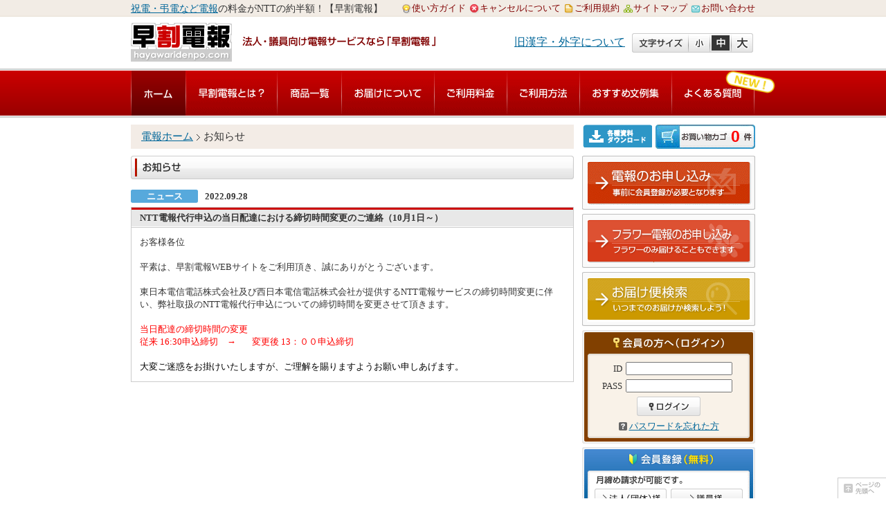

--- FILE ---
content_type: text/html
request_url: https://www.hayawaridenpo.com/information/information_detail.php?no=168
body_size: 14210
content:
<!DOCTYPE html PUBLIC "-//W3C//DTD XHTML 1.0 Transitional//EN" "http://www.w3.org/TR/xhtml1/DTD/xhtml1-transitional.dtd">
<html xmlns="http://www.w3.org/1999/xhtml">
<head>
<meta http-equiv="Content-Type" content="text/html; charset=utf-8" />
<meta http-equiv="Content-Script-Type" content="text/javascript" />
<meta http-equiv="Content-Style-Type" content="text/css" />

<title>お知らせ｜早割電報</title>
<meta name="keywords" content="電報,祝電,弔電,コスト削減" />
<meta name="description" content="" />
<link rel="stylesheet" type="text/css" media="all" href="/css/set.css" title="style importer" />
<link rel="stylesheet" href="/css/font_m.css" id="fontStyle" type="text/css" media="screen" />
<script type="text/Javascript" src="/js/common.js"></script>
<script type="text/Javascript" src="/js/fontsize.js"></script>
<script type="text/Javascript" src="/js/page_scroll.js"></script>
<script type="text/javascript" src="/js/jquery-1.2.6.min.js"></script>
<script type="text/javascript" src="/js/jquery_biggerlink.js"></script>
<script type="text/javascript" src="/js/corners.js"></script>
<script type="text/javascript" src="/js/pop.js"></script>
<script type="text/javascript">
 $(function(){
	$('#license').biggerlink();
});
</script>
</head>

<body>
<div class="skip"><a href="#main">本文へジャンプする</a></div><hr />
<div id="crown">
		<div>
		<p class="size105"><a href="https://www.hayawaridenpo.com/" title="祝電・弔電 電報">祝電・弔電など電報</a>の料金がNTTの約半額！【早割電報】</p>
		<ul>
			<li id="h_navi01"><a href="https://www.hayawaridenpo.com/guide/" title="使い方ガイド" target="_blank" onclick="openNewWin('https://www.hayawaridenpo.com/guide/', 'pop', 700, 600); return false">使い方ガイド</a></li>
			<li id="h_navi02"><a href="https://www.hayawaridenpo.com/cancel/" title="キャンセルについて">キャンセルについて</a></li>
			<li id="h_navi03"><a href="https://www.hayawaridenpo.com/rule/" title="ご利用規約">ご利用規約</a></li>
			<li id="h_navi04"><a href="https://www.hayawaridenpo.com/sitemap/" title="サイトマップ">サイトマップ</a></li>
			<li id="h_navi05"><a href="https://www.hayawaridenpo.com/inquiry/" title="お問い合わせ">お問い合わせ</a></li>
		</ul>
	</div></div>

<div id="header">
		<h1 id="title" class="size90"><a href="https://www.hayawaridenpo.com/"><img src="/img/common/ti_sitetitle.gif" alt="電報なら早割電報" /></a></h1>	<div id="h_box">

<div id="contact" class="contact-height">


<!-- /conatact --></div>


<div class="wrap-header">




<div id="fontsizeBox">

<script type="text/javascript">
<!--

var mode = getCookie("fontStyle");

fontPicSet(mode);

//-->
</script>

<!-- /fontsizeBox --></div>

<p class="explain-link">
<font size="3">
<a href="#" onclick="openNewWin('https://www.hayawaridenpo.com/moji/moji.html', 'pop', 760, 700); return false">

旧漢字・外字について
</a>
</font>
</p>

<!--wrap-header --></div>

<!-- /h_box --></div></div>

<div id="navi" class="on00">
		<ul>
		<li id="navi00"><span><a href="https://www.hayawaridenpo.com/">電報</a></span></li>
		<li id="navi01"><span><a href="https://www.hayawaridenpo.com/about/?noc" title="早割電報とは？">早割電報とは？</a></span></li>
		<li id="navi02"><span><a href="https://www.hayawaridenpo.com/goods/" title="商品一覧">商品一覧</a></span></li>
		<li id="navi03"><span><a href="https://www.hayawaridenpo.com/deliver/" title="お届けについて">お届けについて</a></span></li>
		<li id="navi04"><span><a href="https://www.hayawaridenpo.com/price/" title="ご利用料金">ご利用料金</a></span></li>
		<li id="navi05"><span><a href="https://www.hayawaridenpo.com/howto/" title="ご利用方法">ご利用方法</a></span></li>
		<li id="navi06"><span><a href="https://www.hayawaridenpo.com/example/" title="おすすめ文例集">おすすめ文例集</a></span></li>
		<li id="navi07" class="navi07-position">
			<span><a href="https://showa.tayori.com/faq/8eb31c66aa130f8a1e281947f76e63e73a060b0d/" title="よくある質問" target="_blank">よくある質問</a></span>
			<div class="navbar-new-image"><img class="new-gif-image" src="/img/common/line/new-icon.png"></div>
		</li>
	</ul><!-- /navi --></div>


<hr />


<div id="main">
	<!-- pan kuzu -->
	<p id="pan" class="size115"><a href="https://www.hayawaridenpo.com/" >電報ホーム</a><img src="/img/common/icon/ic_pan.gif" alt="の中の" />お知らせ</p>
	<!-- /pan kuzu -->
	
	<!-- cart -->
	<span id="cart"><button type="submit" onClick="location.href='https://www.hayawaridenpo.com/order/order_confirm.php';">ご注文内容の確認</button></span>
<span id="cart_dl"><button type="submit" onClick="window.open('https://showa45.co.jp/hayawaridenpo/kakushusiryo-dlpage.html');">各種資料ダウンロード</button></span>
<span id="cart_num_wrap"><span id="cart_num" class="cart_num_l">0</span></span>
	<!-- /cart -->
	
	<div class="mainBox_Double" id="newsDetail">
		<h1>お知らせ</h1>
		<ul class="label">
					<li><span class="label label01">ニュース</span><span class="date">2022.09.28</span>
				<div><dl>
					<dt>NTT電報代行申込の当日配達における締切時間変更のご連絡（10月1日～）</dt>
					<dd id="nocss"><p>お客様各位<font size="2"><br />
<br />
平素は、早割電報WEBサイトをご利用頂き、誠にありがとうございます。<font size="2"><br />
<br />
</font>東日本電信電話株式会社及び西日本電信電話株式会社が提供するNTT電報サービスの締切時間変更に伴い、弊社取扱のNTT電報代行申込についての締切時間を変更させて頂きます。</font><br />
<font size="2"><font size="2"><br />
</font></font><span style="color: rgb(255,0,0)"><strong><span style="font-size: 10pt; font-family: 游ゴシック">当日配達の締切時間の変更</span></strong></span><br />
<span style="color: rgb(255,0,0)"><strong><span style="font-size: 10pt; font-family: 游ゴシック">従来 16:30申込締切　→　</span></strong></span><span style="color: rgb(255,0,0)"><strong><span style="font-size: 10pt; font-family: 游ゴシック">変更後 13：００申込締切</span></strong></span><font size="2"><font size="2"><span lang="EN-US" new="" style="font-size: 10pt; font-family: "><span style="color: rgb(217,61,13)">　</span><span lang="EN-US" new="" style="font-size: 10pt; font-family: "><font color="#000000"><br />
<span lang="EN-US" new="" style="font-size: 10pt; font-family: "><span lang="EN-US" new="" style="font-size: 10pt; font-family: "><font color="#000000"><span lang="EN-US" new="" style="font-size: 10pt; font-family: "><span lang="EN-US" new="" style="font-size: 10pt; font-family: "><font color="#000000"><span lang="EN-US" new="" style="font-size: 10pt; font-family: "><span lang="EN-US" new="" style="font-size: 10pt; font-family: "><font color="#000000"><br />
大変ご迷惑をお掛けいたしますが、ご理解を賜りますようお願い申しあげます。</font></span></span></font></span></span></font></span></span></font></span></span></font></font></p></dd>
			</dl></div></li>
				</ul>
	<!-- /main_box --></div>
	<div id="sideBox">
		<div class="sideCccBox">
<div>
<div>
<ul>
  <li id="btnApply"><a href="https://www.hayawaridenpo.com/goods/?disp_type=2&goods_type_search=1" title="電報のお申し込み">電報のお申し込み</a></li>
</ul>
</div>
</div>
<!-- /sideCccBox --></div>

<div class="sideCccBox">
<div>
<div>
<ul>
  <li id="btnFlower"><a href="https://www.hayawaridenpo.com/goods/?disp_type=2&goods_type_search=2" title="フラワー電報のお申し込み">フラワー電報のお申し込み</a></li>
</ul>
</div>
</div>
<!-- /sideCccBox --></div>


<div class="sideCccBox">
<div>
<div>
<ul>
  <li id="btnSearch01"><a href="https://www.hayawaridenpo.com/delivery/?noc=1769435429" title="お届け便検索">お届け便検索</a></li>
</ul>
</div>
</div>
<!-- /sideCccBox --></div>
		 
		<div id="login">
			<div>
				<p class="title"><img src="/img/common/title/ti_login.gif" alt="会員の方へ（ログイン）" /></p>
				<form action="https://www.hayawaridenpo.com/login.php" method="post" id="login" name="login">
										<ul>
						<li><label for="loginid">ID</label><input type="text" id="loginid" name="loginid" /></li>
						<li><label for="pass">PASS</label><input type="password" id="pass" name="pass" /></li>
											</ul>
					<p id="btnLogin"><button type="submit">ログイン</button></p>
				</form>
				<p id="forgetPass"><a href="https://www.hayawaridenpo.com/member/reminder/index.php" title="パスワードを忘れた方">パスワードを忘れた方</a></p>
			</div>
		<!-- /login --></div>
		
		<div id="signup">
			<div>
				<p class="title"><img src="/img/common/title/ti_signup.gif" alt="会員登録（無料）" /></p>
				<p class="txt01"><img src="/img/common/txt/tx_signup01.gif" alt="月締め請求が可能です。" /></p>
				<ul>
					<li id="btnSignup01">
						<form action="https://www.hayawaridenpo.com/member/registration/" method="post">
							<input type="hidden" name="entry_type" value="1" />
							<button type="submit">法人のお客様</button>
						</form>
					</li>
					<li id="btnSignup02">
						<form action="https://www.hayawaridenpo.com/member/registration/" method="post">
							<input type="hidden" name="entry_type" value="2" />
							<button type="submit">議員のお客様</button>
						</form>
					</li>
				</ul>
				<p class="txt02"><img src="/img/common/txt/tx_signup02.gif" alt="登録後、すぐに電報の注文ができます。" /></p>
			</div>
		<!-- /signup --></div>
		<div id="itemList">

<div>

<p class="title"><img src="/img/common/ti_item.gif" /></p>

<ul>
    <li class="size115"><span><a href="https://www.hayawaridenpo.com/goods/#congratulat" title="祝電(お祝い・一般用)">祝電(お祝い・一般用)</a></span></li>
  <li class="size115"><span><a href="https://www.hayawaridenpo.com/goods/#memorial" title="弔電(お悔み用)">弔電(お悔み用)</a></span></li>
      <li class="size115"><span><a href="https://www.hayawaridenpo.com/goods/#flower" title="慶事フラワー(お祝い・一般用)">慶事フラワー(お祝い・一般用)</a></span></li>
  <li class="size115"><span><a href="https://www.hayawaridenpo.com/goods/#doll" title="弔事フラワー(お悔み用)">弔事フラワー(お悔み用)</a></span></li>
    <li id="allItem" class="size115"><span><a href="https://www.hayawaridenpo.com/goods/" title="商品一覧へ">商品一覧へ</a></span></li>
</ul>
</div>

<!-- /itemList --></div>


<p class="sideBnr"><a href="https://www.hayawaridenpo.com/payment/" title="お支払い方法について"><img src="/img/common/btn/bt_about_payment.gif" alt="お支払い方法について" /></a></p>

<p class="sideBnr"><a href="https://www.hayawaridenpo.com/status/" title="配送状況の確認"><img src="/img/common/btn/bt_deliver.gif" alt="配送状況の確認" /></a></p>
<p class="sideBnr"><a href="https://partner.tipness.co.jp/plan/fw6q6ilzjq4v655e.html" title="健康面から働き方改革をサポートします！" target="_blank"><img src="/img/common/banner/bn_tipness.jpg" alt="健康面から働き方改革をサポートします！" /></a></p>



<div id="verisignMark" class="clearfix">

<script language="JavaScript" TYPE="text/javascript" src="https://trusted-web-seal.cybertrust.ne.jp/seal/getScript?host_name=www.hayawaridenpo.com&type=2"></script> <br />このサイトは、企業の実在証明と通信の暗号化のため、サイバートラストの<a href="https://www.cybertrust.ne.jp/SureServer/" target="_blank">サーバ証明書</a>を導入しています。<br />Trusted Webシールをクリックして、検証結果をご確認いただけます。

<!-- /verisignMark --></div>

<br />
<div id="privacyMark" class="clearfix">

<p class="seal">
<a target="_blank" href="http://privacymark.jp/">
<img width="85" height="85" src="/img/common/p_mark.gif" alt="プライバシーマーク" />
</a>
</p>

<p class="note">当社は個人情報の取扱いを適切に行う企業としてプライバシーマークの使用を認められた認定事業者です。<br></p>

<!-- /privacyMark --></div>
	<!-- /side_box --></div>
<!-- /main --></div>

<hr />

<div id="footer">
	<ul>
		<li class="first size115"><a href="https://www.hayawaridenpo.com/" title="電報 ホーム">電報 ホーム</a></li>
		<li class="size115"><a href="https://www.hayawaridenpo.com/privacy/" title="プライバシーポリシー">プライバシーポリシー</a></li>
		<li class="size115"><a href="https://www.hayawaridenpo.com/policy/" title="サイトポリシー">サイトポリシー</a></li>
		<li class="size115"><a href="https://www.hayawaridenpo.com/trade/" title="特定商取引法表記">特定商取引法表記</a></li>
		<li class="size115"><a href="https://www.hayawaridenpo.com/company/" title="会社概要">会社概要</a></li>
	</ul>
	<p class="size85">Copyright &copy; 2008 Showa co. All rights reserved.</p><!-- /footer --></div>
<div id="pageTop"><p><a href="#crown" title="ページの先頭へ" onclick="backToTop(); return false;">ページの先頭へ</a></p></div>
<script type="text/javascript">
<!--
$(function(){
	
	$('button.noindent').each(function() {
		$(this).mouseover(function(){
	
			var obj = $(this).find('img.rollover');
			obj.attr("src",obj.attr('src').replace("_off.", "_on."));
		});

		$(this).mouseout(function(){
			var obj = $(this).find('img.rollover');
			obj.attr("src",obj.attr('src').replace("_on.", "_off."));
		});

	});

});
-->
</script><script type="text/javascript">
var gaJsHost = (("https:" == document.location.protocol) ? "https://ssl." : "http://www.");
document.write(unescape("%3Cscript src='" + gaJsHost + "google-analytics.com/ga.js' type='text/javascript'%3E%3C/script%3E"));
</script>
<script type="text/javascript">
try {
var pageTracker = _gat._getTracker("UA-3917770-1");
pageTracker._trackPageview();
} catch(err) {}</script></body>
</html>


--- FILE ---
content_type: text/html
request_url: https://trusted-web-seal.cybertrust.ne.jp/seal/getSeal?reqid=534d7d9012989e4d9bc5a91fc179b513954bf04f&type=2&svc=1&cmid=&host_name=www.hayawaridenpo.com&referer_param=www.hayawaridenpo.com
body_size: 3082
content:
GIF89a� X �� �����޿��???�����Ϲ�����OOO���///___���ooo���V\]���{�����dlq������������9=>��水����������+..���ksu256]ceGLNdkmOTU#&'@EF��������ۊ��������\^_���w~�v|}muy������s{}   ���                                                                                                                                                                                                                                                                                                                                                                                                                                                                                                                                                                                                   !�gif4j1214    !�� � ,    � X � }H����*\Ȱ�Ç#J�H��ŋ3j�ȱ�Ǐ C�I��ɓ(S��أ�J�[�XI!̔7}��s'M�<��9Sfѣ.���4&̡J��:�(ҧU�F5��'W�N�N��TlR�E5��lY�h���6lݦ]�]TaY��	�uJxia�y�F�Uo�ċ�]k�W�b��ɕoW��%罛��轏'+̚mjаQ�>�X�k�_]�~�zui�P/o�����R��|z�^���ڔ�:ι�g/��g������O>$�
 �_Ͼ�����˟O����#����
	  �h���Gx�#�`�LP^J��B
7����F��Q$@ ���P�A'b���F5`�@��EP �XP��8���=i;&��@LRT.�D�AL� �-�xQ`�F����a@2��,�&�$Z�&F�c"ԥD � a�Q(�����੍>t�i�z�AA����#��i@q �Q�*��>ĩ@�����Ó=$0P����$�@� |�!TA���a�� PpAF��׊�@�0@< �� �'���`��	4�@�=<0 �R$�
--�+�k����bJ�l�  ^@���  ��$����F@�!��C��@@��*;A7+�=0샋;�0�A�>�&�4lk�p��Ѷ��j�2� �ԛ*�L���,����L� =�)����kت �A>�$��b�N)S[s�u�]{Ў�A�&�	B�n�^�H��7�w\7�}�����P��pBKʶ.���1��M��<` ��_�����>���@��o�Qʮ(�]&�!mT���	d`)���!y� $��d�vA��z���[�T�+�.NN��B5i	$F|��6$qnm���.�?�MM�#H6 7�M�z<�Ƥ�;M{�2�5�L*���]�~�%�S� �@�#2��)C�D��o����k���?�� \@�~f� �.���M���	�p �"W������T���Cr����@ė/(�O�H^� �kX��Ѐ���_��"F�	ke�៦U���O h#�~�u����:�I- V����>$�p ,Ԁ	�E�@�ru8�ˁ>�Y&��^-����(BI C[&3r�(Jj�d 0FK?�E����!�}S!�k�JВD�F�A'3i��k`S�AZ�x2�T-H� �'��=@��4���� �]EMN�\ c3�ZR@.�`4�=	�@�)N��i�re���*:~����(�r�"_Ji �h�YB
��X� @�5�����l @$�b�L@Fd/�r���A��F��0gKZ�L4D+�'& ���x���4� ��-��^f^G3l2ǔ ��P�e�窖0g�L�]ӛ �� �
��,�a�$�b�0���.W��*�!YkC�e)��MV�Y�R�0����	iʵ�/} �	��_7��q%�X0U�,�nٺ�XjJ��:���"� XK�!�$�p�`�kr} ̂�����@�& �X.���-�K��:nB�{'G�ې\���������V��p��%��F� �H �hj@$S��;�H�)�80���8}5����L�"��HN�����%�$5KW�L�*[��Xβ����-��B1����<X`0�����a����ĔJ���/����H0�w���,���@���H��<�9�6x�4�tO�0�hnft��+ڝI�G @�w�++�RMG��=�#�(��~�Ҽ��":���Q�K���$�X;m�F"���M@~� �׿Z�w����@��D -!`+F3�^w�����K���7s˚�7	�G>�0�g��?��z��//-�(�+����r���+B���"������ 1�����߅3څ��[�p+��
Ī�6���d�6kz��[����@��߬)�gN󚇧;���1����;�п�`F+^���)�����1@!�M8S���4���vpb�t=��LΟ����$���zӻ^�Df�lo��%s��Pe.���ۭ>�G��[|�3Swڤ%�/��oBs��'�6�G��q3w�7��=�<Ӊ^��]�^'Nm���қ���O��W��ֻ������gO{� ;

--- FILE ---
content_type: text/css
request_url: https://www.hayawaridenpo.com/css/set.css
body_size: 492
content:
@charset "utf-8";

/*
	Site Name: 
	Description: style import
	Version: 
	Author: 
*/

/* Set Base Style
----------------------------------------- */

@import url("default.css"); /* initial setting */
@import "flow.css";/* flow style */

@import "layout.css";/* layout style */
@import "module.css";/* common module style */

@import "base.css";/* base template style */


/* Style for MacIE 5.x 
------------------------------------------*/
/*for MacIE5*/
/*\*//*/
  @import "ie5m.css";
/**/

--- FILE ---
content_type: text/css
request_url: https://www.hayawaridenpo.com/css/font_m.css
body_size: 15298
content:
/* [default CSS] */


h1{ font-size: 150%;}
h2{ font-size: 130%;}
h3{ font-size: 100%;}
p{font-size: 100%;}
li{font-size: 100%;}


.fontSmall-x {
	font-size: 70%;
}
.fontSmall {
	font-size: 90%;
}
.fontMedium {
	font-size: 100%;
}
.fontLarge {
	font-size: 110%;
}
.fontLarge-x {
	font-size: 130%;
}
.fontLarge-xx {
	font-size: 150%;
}
.fontLarge-xxx {
	font-size: 170%;
}
.fontLarge-xxxx {
	font-size: 190%;
}
.fontLarge-xxxxx {
	font-size: 210%;
}

.size70 {font-size: 70% !important;}
.size75 {font-size: 75% !important;}
.size80 {font-size: 80% !important;}
.size85 {font-size: 85% !important;}
.size90 {font-size: 90% !important;}
.size95 {font-size: 95% !important;}
.size100 {font-size: 100% !important;}
.size105 {font-size: 105% !important;}
.size110 {font-size: 110% !important;}
.size115 {font-size: 115% !important;}
.size120 {font-size: 120% !important;}
.size125 {font-size: 125% !important;}
.size130 {font-size: 130% !important;}
.size135 {font-size: 135% !important;}
.size140 {font-size: 140% !important;}
.size145 {font-size: 145% !important;}
.size150 {font-size: 150% !important;}
.size155 {font-size: 155% !important;}
.size160 {font-size: 160% !important;}
.size165 {font-size: 165% !important;}
.size170 {font-size: 170% !important;}
.size175 {font-size: 175% !important;}
.size180 {font-size: 180% !important;}
.size185 {font-size: 185% !important;}

.size300 {font-size: 300% !important;}

.sizeS {font-size:small !important;}
.sizeM {font-size:medium !important;}
.sizeL {font-size:large !important;}
/* VXegp */
.sizeXSmall{font-size:x-small !important;}
.sizeSmall{font-size:small !important;}
.sizeMedium{font-size:medium !important;}
.sizeLargel{font-size:large !important;}

/* [headerDefa] */
#navi_sitemap {
	font-size: small;
}

#navi_en {
	font-size: small;
}

#keyword {
	font-size: 90%;
}

/* [breadcrumbsDefa] */
#navi_breadcrumbs p, #navi_breadcrumbs_hojin p, #navi_breadcrumbs_ir p, #navi_breadcrumbs_recruit p, #navi_breadcrumbs_news p, #navi_breadcrumbs_aboutus p, #breadcrumbs_accessibility p, #breadcrumbs_announce p {
	font-size: small;
}

/* [subtitleDefa] */
#contents div.subTitle h1 {
	font-size: 100%;
}

/* [contentslinkDefa] */
#navi_directTex {
	font-size: small;
}

#navi_osusume li {
	font-size:1px;
}

#navi_osusume_tl {
	font-size:12px;
}

#aural_style {
	font-size: 80%;
}


/* [component CSS] */

#contents h2,#contents h3,#contents h4 {
	font-size:small;
}

#contents h2.heading {
	font-size: 95%;
}

#contents h2.headingLR {
	font-size: 95%;
}

#contents h3.subHeading01 {
	font-size: x-small !important;
	voice-family: "\"}\"";
	voice-family:inherit;
	font-size :small !important;
}

#contents h3.subHeading02 {
	font-size: small;
}

#contents h3.subHeading03 {
	font-size: small;
}

#contents div.answer h3.number {
	font-size: small;
}

#contents h4.smallHeading {
	font-size: small;
}

/* [textComp] */

#contents p.paragraphRight{
	font-size: small;
}

#contents p.paragraph {
	font-size: small;
}

/* [buttonComp] */
#contents div.button {
	font-size: small;
}

/* [listComp] */
#contents ul, #contents ol {
	font-size: small;
}

#contents dl {
	font-size: small;
}

/*@C050131*/
#contents p.paragraphList01 {
	font-size: small;
}

#contents p.paragraphList02 {
	font-size: small;
}

#contents p.paragraphList03 {
	font-size: small;
}

#contents p.paragraphList04 {
	font-size: small;
}

/* [tableComp] */
#contents caption,#contents th{
	font-size: small;
}

/* [tableboxComp] */
#contents table.box01 h3, #contents table.box02 h3, #contents table.box03 h3, #contents table.box07 h3 {
	font-size: medium;
}

#contents table.box08 h3 {
	font-size: small;
}

#contents table.box04 h3 {
	font-size: medium;
}

#contents table.box05 h3 {
	font-size: medium;
}

#contents table.box06 h3 {
	font-size: 95%;
}

#contents p.boxStep {
	font-size: small;
}

/* [moreknowComp] */
#contents div.moreKnow p.dial {
	font-size: 110%;
}

#contents div.moreKnow th {
	font-size: small;
}

#contents div.moreKnow td {
	font-size: small;
}

#contents div.telpack p.dial {
	font-size: small;
}

#contents div.telpack th {
	font-size: small;
}

#contents div.telpack td {
	font-size: small;
}

#contents h3.ibRiyotoroku01{
	font-size:medium;
}

/* [faqComp] */
#contents div.answer p.number {
	font-size: small;
}

/* [boxformatComp] */
#contents div.boxFormat01 {
	font-size: small;
}

#contents div.boxFormat01 div.pack{
	font-size: small;
}

#contents div.boxFormat01 h3.subHeading01 {
	font-size: 95%;
}

/* [otoiawaseboxComp] */
#contents table.otoiawase_box01 table.freedial td{
	font-size:small;
}

#contents table.otoiawase_box01 dl.moreKnow{
	font-size:small;
}

/* [otoiawasebox2Comp] */
#contents div.otoiawase_box02 table td.heading h2{
	font-size: small;
}

/* [innertableComp] */
#contents table.t_innertable01 th,
#contents table.t_innertable01 td{
	font-size:small;
}

#contents table.t_innertable02 th,
#contents table.t_innertable02 td{
	font-size:small;
}

/* [tablesystemComp] */
#contents table.tableFormat01 th,
#contents table.tableFormat01 td{
	font-size: small;
}

/* [caption] */
#contents table.tableFormat01 caption{
	font-size: x-small !important;
	font-size :small !important;
}

/* [innertable for ptypeComp] */
#contents table.t_innertable03 th,
#contents table.t_innertable03 td{
	font-size:small;
}

/* [breadcrumbsDefa] */
#navi_breadcrumbs p, #navi_breadcrumbs_hojin p, #navi_breadcrumbs_ir p, #navi_breadcrumbs_recruit p, #navi_breadcrumbs_news p, #navi_breadcrumbs_aboutus p, #breadcrumbs_accessibility p, #breadcrumbs_announce p {
	font-size: small;
}

/* [subtitleDefa] */
#contents div.subTitle h1 {
	font-size: 100%;
}

/* [contentslinkDefa] */
#navi_directTex {
	font-size: small;
}

#navi_osusume li {
	font-size:1px;
}

#navi_osusume_tl {
	font-size:12px;
}

#aural_style {
	font-size: 80%;
}

/* IE5/Win Only Styles
----------------------------------------------- */
@media tty {
	i{content:"_";/*" "*/}} @import '/css/ie5win_m.css'; /*";}
}/* */

/*
===== SELECT FONT SIZE ====================================
*/

/*size 20px*/

p.readTxt20,
div.signup div.prov div#boxProv h2,
div.cart div#comp div h2 {
	font-size: 165% !important;
}

/*size 18px*/
/*SEARCH*/
div.search div#search div#searchResult h2,
/*HISTORY*/
div.history div#historyDetail form.boxHistory dl#boxHistory dd table tfoot tr.total th,
div.history div#historyDetail form.boxHistory dl#boxHistory dd table tfoot tr.total td,
div.history div#cancelConf table tfoot tr.total th,
div.history div#cancelConf table tfoot tr.total td,
/*CART*/
div.cart div#cartList table#wrapTable tfoot tr.total th,
div.cart div#cartList table#wrapTable tfoot tr.total td,
div.cart div#conf table#wrapTable tfoot tr.total th,
div.cart div#conf table#wrapTable tfoot tr.total td,
div.cart div#payment p strong {
	font-size: 150% !important
}

/*size 16px*/

p.readTxt16,
div.address form li h3,
div.signup div.form h2,
div.signup div.prov div#boxProv li,
div#news li dt,
div#main div#inquiry p#txtComp,
div#main div#reminder div#comp li,
/*SEARCH*/
div.search div#search div.selectBox h2,
/*HISTORY*/
div.history div#message h3,
div.history div#sender h3,
div.history div#address h3,
div.history div#conf div.confBox h4,
/*APPLY*/
div.apply div#message h3,
div.apply div#sender h3,
div.apply div#address h3,
div.applyModel div#message h3,
div.applyModel div#sender h3,
div.applyModel div#address h3,
div.applyModel div#conf div.confBox h4,
div.apply div#useList h3,
/*CART*/
div.cart div#comp div h3,
div.cart div#comp div #inquiry li,
div.cart div#payment h2,
/*MODEL*/
div.model div#modelName h3,
div.model div#list h3,
div.model div#info h3,
div.model div#message h4,
div.model div#sender h4,
div.model div#address h3,
div.model div#conf div.confBox h5,
div.model div#input_address h3,
div.model div#message h3,
div.model div#sender h3,
div.model div#conf h4 {
	font-size: 135% !important
}

/*size 14px*/
/*ITEM*/
div#main div#top div.listBox h3,
/**/
p.readTxt14,
#rec_ex_pop #main h4,
/*RECOMMEND*/
div#recommend table th,
div#recommend div.boxC h2,
div#recommend div.boxM h2,
/*LOGIN*/
#login div#boxLogin p,
/*SEARCH*/
div.search div#search div#selectAddress h3,
div.search div#search div#searchResult p.time,
div.search div#search div#searchResult table thead th,
div.search div#search div#searchResult table tbody th,
div.search div#search div#searchResult table tbody td.itemBox p.itemName,
div.search div#search div#searchResult table tbody td.itemBox ul li,
/*MYPAGE*/
div.mypage div.topBox div ul.boxMenu li a,
div.mypage div.topBox div ul.boxMenu02 li a,
/*HISTORY*/
div.history div#historyDetail form.boxHistory dl#boxHistory dd table tfoot th,
div.history div#historyDetail form.boxHistory dl#boxHistory dd table tfoot td,
div.history div#cancelConf table tfoot th,
div.history div#cancelConf table tfoot td,
div.history h2,
div.history div#itemCate li,
div.history div#list div.listBox h3,
div.history div#info h3,
div.history div#info div.itemName h4,
div.history div#info div.infoTxt dd,
div.history div#conf div.confBox h3,
div.history div#conf div.confBox h4,
div.history div#select div.selectBox h3,
div.history div#select div#selectAddress h4,
div.history div#select div#searchResult p.time,
div.history div#select div#searchResult div div p.info,
div.history div#select div#searchResult div div li,
div.history div#select div#searchResult div div.searchResult div p,
/*ITEM*/
div.item div#list div.listBox h2,
div.fax div#faxCard h4, 
div.item div#info h2,
div.item div#info div.itemName h3,
div.item div#info div.infoTxt dd,
/*APPLY*/
div.apply h2,
div.apply div#itemCate li,
div.apply div#list div.listBox h3,
div.apply div#info h3,
div.apply div#info div.itemName h4,
div.apply div#info div.infoTxt dd,
div.apply div#conf div.confBox h3,
div.apply div#conf div.confBox h4,
div.apply div#select div.selectBox h3,
div.apply div#select div#selectAddress h4,
div.apply div#select div#searchResult p.time,
div.apply div#select div#searchResult div div p.info,
div.apply div#select div#searchResult div div li,
div.apply div#select div#searchResult div div.searchResult div p,
div.applyModel h2,
div.applyModel div#itemCate li,
div.applyModel div#list div.listBox h3,
div.applyModel div#info h3,
div.applyModel div#info div.itemName h4,
div.applyModel div#info div.infoTxt dd,
div.applyModel div#conf div.confBox h3,
div.applyModel div#conf div.confBox h4,
div.applyModel div#select div.selectBox h3,
div.applyModel div#select div#selectAddress h4,
div.applyModel div#select div#searchResult p.time,
div.applyModel div#select div#searchResult div div p.info,
div.applyModel div#select div#searchResult div div li,
div.applyModel div#select div#searchResult div div.searchResult div p,
/*CART*/
div.cart div#cartList div.confBox h2,
div.cart div#cartList div.confBox h3,
div.cart div#cartList table#wrapTable tfoot th,
div.cart div#cartList table#wrapTable tfoot td,
div.cart div#conf div.confBox h2,
div.cart div#conf div.confBox h3,
div.cart div#conf table#wrapTable tfoot th,
div.cart div#conf table#wrapTable tfoot td,
div.cart div#comp div p.readTxt14,
/*MODEL*/
div.model div#modelName_itemCate li,
div.model div#list div.listBox h4,
div.model div#info h4,
div.model div#info div.itemName h5,
div.model div#info div.infoTxt dd,
div.model div#conf div.confBox h4,
div.model div#modelName_select div.selectBox h4,
div.model div#modelName_select div#selectAddress h5,
div.model div#modelName_select div#searchResult p.time,
div.model div#modelName_select div#searchResult div div p.info,
div.model div#modelName_select div#searchResult div div li,
div.model div#modelName_select div#searchResult div div.searchResult div p,
div.model div#address div#selectAddress h4,
div.model div#conf h3 {
	font-size: 115% !important;
	padding-bottom:4px;
}

/*size 12px*/
/*INDEX*/
div#main div#top div.listBox div.itemBox dd,
/*MEMBER*/
div.function table th,
div.function table td,
div.original table th,
div.original table td p,
div.address table td,
div.sender table th,
div.sender table td,
div.image table th,
div.image table td,
p.readTxt12,
#rec_ex_pop #main h3,
#rec_ex_pop #main ul li,
/*PERMISSION*/
div#permission div table,
/*LOGIN*/
#login div#boxLogin p#forgetPass,
/*MYPAGE*/
div.mypage div#func div ul li p,
/*HISTORY*/
div.history table th,
div.history table td,
div.history div#historyDetail form.boxHistory dl#boxHistory dd table tfoot th#delConf,
div.history div#list div.listBox div.itemBox dd,
div.history div#message th,
div.history div#message td,
div.history div#sender th,
div.history div#sender td,
div.history div#address th,
div.history div#address td,
div.history div#conf th,
div.history div#conf td,
/*ITEM*/
div.item div#list div.listBox div.itemBox dd,
/*APPLY*/
div.apply div#list div.listBox div.itemBox dd,
div.apply div#message th,
div.apply div#message td,
div.apply div#sender th,
div.apply div#sender td,
div.apply div#address th,
div.apply div#address td,
div.apply div#conf th,
div.apply div#conf td,
div.applyModel div#list div.listBox div.itemBox dd,
div.applyModel div#message th,
div.applyModel div#message td,
div.applyModel div#sender th,
div.applyModel div#sender td,
div.applyModel div#address th,
div.applyModel div#address td,
div.applyModel div#conf th,
div.applyModel div#conf td,
/*CART*/
div.cart div#cartList th,
div.cart div#cartList td,
div.cart div#cartList table#wrapTable tfoot th#delConf,
div.cart div#conf th,
div.cart div#conf td,
div.cart div#conf table#wrapTable tfoot th#delConf,
/*MODEL*/
div.model div#list div.listBox div.itemBox dd,
div.model div#message th,
div.model div#message td,
div.model div#sender th,
div.model div#snew_ender td,
div.model div#address th,
div.model div#address td,
div.model div#conf th,
div.model div#conf td {
	font-size: 100% !important;
}

/*size 11px*/
/*MYPAGE*/
div.mypage div#order div li dd,
div.mypage table th,
div.mypage table td,
/*APPLY*/
div.apply div#select div#searchResult div div.searchResult div li,
/*MODEL*/
div.model div#modelName_select div#searchResult div div.searchResult div li {
	font-size: 90% !important;
}

/*size 10px*/

div#main div#top div.infoImg li,/*INDEX*/
div.search div#search div#searchResult table tbody td.box li dd,/*SEARCH*/
div.item div#info div.infoImg li,/*ITEM*/
div.apply div#info div.infoImg li,/*APPLY*/
div.model div#info div.infoImg li {/*MODEL*/
	font-size: 85% !important;
	_font-size: 70% !important;
}

*:first-child + html div#main div#top div.infoImg li,/*INDEX*/
div.search div#search div#searchResult table tbody td.box li dd,/*SEARCH*/
div.item div#info div.infoImg li,/*ITEM*/
div.apply div#info div.infoImg li,/*APPLY*/
div.model div#info div.infoImg li {/*MODEL*/
	font-size: 70% !important;
}


/* inpt */
input {
	font-size: 100% !important;
}

--- FILE ---
content_type: text/css
request_url: https://www.hayawaridenpo.com/css/default.css
body_size: 181022
content:
@charset "utf-8";
/*
	Site Name: 
	Description: initial setting
	Version: 
	Author: 
*/

/* ===== CONTENTS ===========================================
	
	1: BASE SETTING
		1-1: universal reset 
		1-2: body and base setting
			: general params
			: acronyms and abbreviations styles
		1-3: form setting 
		1-4: link setting
	
	2:UNIQUE SETTING
		2-1: static page
			2-1-1: about setting[早割電報とは]  
			2-1-2: item setting[商品一覧] 
			2-1-3: deliver setting[お届けついて] 
			2-1-4: price setting[ご利用料金について] 
			2-1-5: howto setting[ご利用方法] 
			2-1-6: recommend setting[おすすめ文例集] 
			2-1-7: faq setting [よくある質問]
		2-2: cancel setting
		2-3: rule setting
		2-4: sitemap
		2-5: inquiry setting
		2-6: search setting
		2-7: item setting
		2-8: deliver setting
		2-9: price setting
		2-10: howto setting
		2-11: recommend setting
		2-12: faq setting
		2-13: privacy setting
		2-14: site policy setting
		2-15: trade setting
		2-16: company setting
		2-17: news setting
		2-18: info setting
		2-19: signup settingg
		2-20: login setting
		2-21: reminder setting
		2-22: cost setting
		2-23: permission setting
		2-24: apply setting
		2-27: fax setting
		2-30: cancel setting
		2-31:status setting
		2-33: merit setting
		2-34: payment setting
		2-35: notfound setting
		2-36: draft setting
		2-37: modal setting
		
========================================================== */


/* 
===== 1-1: universal reset ================================= */
*{
	margin:0;
	padding:0;
}

/*
===== 1-2: body and base setting =========================== */
body {
	text-align:center;/* box centering */
	font: normal 1.4 'メイリオ','Meiryo','Hiragino Kaku Gothic Pro','ヒラギノ角ゴ Pro W3','Osaka','ＭＳ Ｐゴシック',sans-serif;
	margin: 0px;
	padding: 0px;
	background: #FFF ;
	color:#000;
}

/* general params
--------------------*/
h1, h2, h3, h4, h5, h6,
div, p, pre, ul, ol, dl, dt, dd,
address, form, blockquote{
	padding: 0;/* margin&padding reset */
	line-height: 1.6;/* base line height */
	text-align: left;
	display: block;
	margin: 0px;
	font-size:small;
}
table {margin : 0;empty-cells: show; font-size:small;}
hr,.areaAnchor,.anchor { display : none; }
img {
	border: none;/* img do not want a border */
	vertical-align: bottom;
}
li { list-style: none; }/* link do not want a dot */

/* acronyms and abbreviations styles 
-------------------------------------*/
acronym,abbr{cursor:help;}

/*
===== 1-3: form setting =========================== */
option{ padding-right:10px; }
*+html option{padding-right:0;}/* for IE7&Opera */
* html option{padding-right:0;}/* for IE6 */

/*
===== 1-4: link setting =========================== */
a:link{
	color: #069;
	text-decoration:underline;
}
a:visited{
	color: #069;
}
a:hover{
	color: #c00;
	text-decoration:none;
}
a:active{
	color: #f66;
}

/*
===== 2-1: static page =========================== */
div#about h1,div.item h1,div#deliver h1,div#price h1,
div#howto h1,div#recommend h1,div#faq h1 {
	overflow: hidden;
	width: 640px;
	height: 56px;
	text-indent: -9999px;
}
div#about h1 {		background: url(/img/about/ti_h1.gif) 0 0 no-repeat; margin-bottom: 10px;}
div.item h1 {		background: url(/img/item/ti_h1.gif) 0 0 no-repeat;}
div#deliver h1 {	background: url(/img/deliver/ti_h1.gif) 0 0 no-repeat;}
div#price h1 {		background: url(/img/price/ti_h1.gif) 0 0 no-repeat;}
div#howto h1 {		background: url(/img/howto/ti_h1.gif) 0 0 no-repeat; margin-bottom: 10px;}
div#recommend h1 {	background: url(/img/recommend/ti_h1.gif) 0 0 no-repeat; margin-bottom: 10px;}
div#faq h1 {		background: url(/img/faq/ti_faq.gif) 0 0 no-repeat;	margin-bottom: 10px;}

div#about h2,div#about h2,div#price h2,div#howto h2,div#faq h2  {
	margin: 0 0 10px;
	padding: 0 17px;
	width: 606px;
	height: 34px;
}
div#about h2 {	background: url(/img/common/bg/bg_ti_gray.gif) 0 0 no-repeat;}
div#price h2 {	background: url(/img/common/bg/bg_ti_gray.gif) 0 0 no-repeat;}
div#howto h2 {	background: url(/img/common/bg/bg_ti_gray.gif) 0 0 no-repeat; clear: both;}
div#faq h2 {	background: url(/img/common/bg/bg_ti_gray.gif) 0 0 no-repeat; margin-bottom:0;}

div#about h2 span,div#price h2 span,div#howto h2 span,div#faq div.box h2 span  {
	line-height: 34px;
}

/*
===== 2-1-1: about setting =========================== */
div#about {
	padding-bottom: 20px;
}
div#about p.readTxt12 {
	line-height: 1.4;
}
div#about ul#teleType li {
	width: 640px;
}
div#about ul#teleType li#type01 {
	height: 198px;
	background: url(/img/about/im_fast.gif) 0 0 no-repeat;
}
div#about ul#teleType li#type02 {
	margin: 14px 0 5px;
	height: 186px;
	background: url(/img/about/im_nomal.gif) 0 0 no-repeat;
}
div#about ul#teleType li#type03 {
	margin: 0 0 15px;
	height: 200px;
	background: url(/img/about/im_early.gif) 0 0 no-repeat;
}
div#about ul#teleType li h3,
div#about ul#teleType li h4,
div#about ul#teleType li p,
div#about ul#teleType li dt,
div#about ul#teleType li dd {
	overflow: hidden;
	width: 640px;
	text-indent: -9999px;
}
div#about p#aboutDeliver {
	margin: 15px 0;
}
div#about p#aboutImage {
	margin: 0 0 30px;
}
div#about div#together {
	margin-bottom: 30px;
	width: 638px;
	min-height: 328px;
	border: 1px solid #ccc;
	background: url(/img/about/im_together.gif) 0 0 no-repeat;
}
div#about div#together dt,
div#about div#together dd,
div#about div#together li {
	overflow: hidden;
	width: 638px;
	height: 1px;
	text-indent: -9999px;
}
div#about div#together p {
	padding: 257px 0 15px 17px;
	width: 552px;
	line-height: 1.4;
}
div#about div#permission {
	margin-bottom: 30px;
	border: 1px solid #ccc;
	padding: 15px 15px 15px 274px;
	width: 349px;
	height: 348px;
	background: url(/img/about/im_permission.jpg) 15px 15px no-repeat;
}
div#about div#permission p {
	padding: 0 0 10px;
	line-height: 1.4;
}
div#about div#permission p span {
	margin: 30px 0 3px;
	display: block;
	overflow: hidden;
	width: 332px;
	height: 20px;
	background: url(/img/about/tx_permission.gif) 0 0 no-repeat;
	text-indent: -9999px;
}
div#about div#permission p strong {
	font-weight: bold;
}
div#about span#btnHowto {
	display: block;
	overflow: hidden;
	margin: 0 auto;
	width: 250px;
	height: 77px;
}
div#about span#btnHowto a {
	display: block;
	overflow: hidden;
	width: 250px;
	height: 77px;
	background: url(/img/about/bt_go_howto.gif) 0 0 no-repeat;
	text-indent: -9999px;
}
div#about span#btnHowto a:hover {
	background: url(/img/about/bt_go_howto.gif) 0 -77px no-repeat;
}

/*
===== 2-1-2: item setting[商品一覧]  ===========================
*/
div.item {
}	
div.item div#caution {
	clear: both;
	margin: 20px 0 20px;
	padding: 10px;
	border: 1px solid #ccc;
}
div.item div#caution h3 {
	overflow: hidden;
	padding: 7px 0 0;
	width: 67px;
	height: 13px;
	background: url(/img/signup/tx_caution.gif) 0 0 no-repeat;
	text-indent: -9999px;
}

/* =========================== */

/*商品選択
div.apply div#list div.listBox		電報のお申し込み:商品選択/電報のお申し込み:商品選択(電報確認>変更)
div.apply div#info					商品詳細 
div.item div#list div.listBox		商品一覧	640px
div.fax div#faxCard div.listBox		FAX申込ダウンロード>カード台紙について	640px
*/

/*タイトル　商品選択 */
/* 注文フロー*/
div.apply div#list h2 {	
	background: url(/img/apply/ti_h2_list_info.gif) 0 0 no-repeat;
	border-bottom: 10px solid #fff;
}
/*商品詳細 */
div.apply div#info h2 { 
	border-bottom: 10px solid #fff;
	background: url(/img/apply/ti_h2_list_info.gif) 0 0 no-repeat;
}


		

										
	div.item div#list .bottomNavi li {
		overflow: hidden;
		margin: 0 auto 20px;
		width: 110px;
		height: 77px;
		background: url(/img/common/btn/bt_back.gif) 0 0 no-repeat;
	}
	
		div.item div#list .bottomNavi li button {
			width: 110px;
			height: 77px;
			background: url(/img/common/btn/bt_back.gif) 0 0 no-repeat;
		}
		
		div.item div#list .bottomNavi li button:hover {
			background: url(/img/common/btn/bt_back.gif) 0 -77px no-repeat;
		}
		
	/*info*/
	div.item div#info h1 {
		overflow: hidden;
		padding: 0 0 0;
		width: 640px;
		height: 44px;
		text-indent: -9999px;
		background: url(/img/item/ti_h1_info.gif) 0 0 no-repeat;
	}
	

	
	div.item div#info div.itemName {
		padding: 15px 0 0;
		background: url(/img/common/line/ln_y_dotto.gif) 0 bottom repeat-x;
	}
	
		div.item div#info div.itemName h3 {
			float: left;
			line-height: 25px;
			font-weight: bold;
		}
	
	div.item div#info div.infoImg {
		clear: both;
		float: left;
		padding: 15px 8px 10px 0;	
		width: 400px;
	}
	
		div.item div#info div.infoImg div#largeImg {
			display: block;
			border: 1px solid #ccc;
		}
		
		div.item div#info div.infoImg li {
			float: left;
			width: 74px;
			padding: 5px 0 0 7px;
			line-height: 1.25;
		}
		
		* html div.item div#info div.infoImg li {
			padding: 5px 0 0 5px;
		}
		
		div.item div#info div.infoImg li.top {
			padding: 5px 0 0 0;
		}
		
			div.item div#info div.infoImg li a {
				text-decoration: none;
			}
		
				div.item div#info div.infoImg li img {
					display: block;
					margin: 0 0 2px;
					border: 1px solid #ccc;
				}
				
				div.item div#info div.infoImg li span {
					display: block;
					padding: 0 0 0 14px;
					background: url(/img/common/icon/ic_grass.gif) 0 0 no-repeat;
					letter-spacing: -0.5px;
				}
				
	div.item div#info div.infoTxt {
		float: left;
		padding: 15px 0 40px;
		width: 230px;
	}
	
		div.item div#info div.infoTxt h4 {
			display: block;
			overflow: hidden;
			border-bottom: 1px solid #ccc;
			height: 26px;
			width: 230px;
			text-indent: -9999px;
		}
		
		div.item div#info div.infoTxt h4.txt01 {
			background: url(/img/common/tx_info01.gif) 0 5px no-repeat;
		}
		
		div.item div#info div.infoTxt h4.txt02 {
			background: url(/img/common/tx_info02.gif) 0 5px no-repeat;
		}
		
		div.item div#info div.infoTxt h4.txt03 {
			background: url(/img/common/tx_info03.gif) 0 5px no-repeat;
		}
		
		div.item div#info div.infoTxt p {
			padding-bottom: 20px;
		}
		
		div.item div#info div.woodLabel {
			clear: both;
			margin: 10px 0 20px;
			padding: 7px;
			border: 1px solid #c00;
		}



			div.item div#info div.woodLabel h5 {
				overflow: hidden;
				padding: 7px 0 0;
				width: 113px;
				height: 14px;
				background: url(/img/common/tx_info04.gif) 0 0 no-repeat;
				text-indent: -9999px;
			}
			
			div.item div#info div.woodLabel p {
				padding: 0;
				color: #c00;
				line-height: 1.3;
			}

		div.woodLabel2 {
			clear: both;
			margin: 10px 0 20px;
			padding: 7px;
			border: none;
			font-weight:bold;
		}
			div.woodLabel2 h5 {
				overflow: hidden;
				padding: 7px 0 0;
				width: 113px;
				height: 14px;
				background: url(/img/common/tx_info04.gif) 0 0 no-repeat;
				text-indent: -9999px;
			}
			
			div.woodLabel2 p {
				padding: 0;
				color: #c00;
				line-height: 1.3;
			}


		div.item div#info div.selectItem {
			clear: both;
			margin: 10px 0 0;
			padding: 10px;
			background: #FFFBF2;
			border: 1px solid #DB9B05;
		}
		
			div.item div#info div.selectItem h4.txt05 {
				display: block;
				overflow: hidden;
				height: 26px;
				width: 210px;
				text-indent: -9999px;
				background: url(/img/common/tx_info05.gif) 0 5px no-repeat;
			}
		
		div.item div#info div.infoTxt select.itemNum {
			margin: 5px 0 20px;
		}
		
	div.item div#info div.price {
		clear: both;
		padding: 10px 0;
		border: 1px solid #ccc;
	}
		
		div.item div#info div.price .price li {
			float: left;
			width: 190px;
			padding: 0 10px;
			border-right: 1px solid #ccc;
			text-align: center;
		}
		
		div.item div#info div.price .price li.price3 {
			border-right: none;
		}
		
			div.item div#info div.price dt {
				overflow: hidden;
				margin: 0 auto;
				width: 84px;
				height: 50px;
				text-indent: -9999px;
			}
			
			div.item div#info div.price .price1 dt {
				background: url(/img/common/icon/ic_big_sameday.gif) 0 0 no-repeat;
			}
			
			div.item div#info div.price .price2 dt {
				background: url(/img/common/icon/ic_big_normal.gif) 0 0 no-repeat;
			}
			
			div.item div#info div.price .price3 dt {
				background: url(/img/common/icon/ic_big_discount.gif) 0 0 no-repeat;
			}
			
			div.item div#info div.price dd {
				width: 190px;
				font-weight: bold;
				line-height: 1.25;
				text-align: center;
			}
			
			div.item div#info div.price dd.top {
				padding: 6px 0 0;
			}
			
				div.item div#info div.price dd strong {
					color: #f00;
				}
				
				div.item div#info div.price dd span {
					font-weight: normal;
				}
				
		div.item div#info .btnBox {
			clear: both;
			margin: 25px 0;
			width:640px;
			
		}
		
			div.item div#info .btnBox li {
				overflow: hidden;
				margin: 0 10px 0 0;
			}
		
			div.item div#info .btnBox li.btnApply,
			div.item div#info .btnBox li.btnApply button {
				margin: 0 auto;
				width: 250px;
				height: 77px;
				background: url(/img/common/btn/bt_info_apply.gif) 0 0 no-repeat;
			}
				
				div.item div#info .btnBox li.btnApply button:hover {
					background: url(/img/common/btn/bt_info_apply.gif) 0 -77px no-repeat;
				}
			
			div.item div#info .btnBox li.btnApplyFlowerOnly {
				float: left;
			}
			
			div.item div#info .btnBox li.btnApplyFlowerOnly,
			div.item div#info .btnBox li.btnApplyFlowerOnly button {
				width: 250px;
				height: 77px;
				background: url(/img/item/bt_flower_only.gif) 0 0 no-repeat;
			}
				
				div.item div#info .btnBox li.btnApplyFlowerOnly button:hover {
					background: url(/img/item/bt_flower_only.gif) 0 -77px no-repeat;
				}
				
				
			div.item div#info .btnBox li.btnApplyFlowerOnly.btnNext{
				width: 95%;
				height: 77px;
				text-align:center;
				margin:0 auto;
				overflow:hidden;
				padding:0px;
				float:none;
				background: none;
			}
			div.item div#info .btnBox li.btnApplyFlowerOnly.btnNext button {
				width: 190px;
				_width: 220px;
				height: 77px;
				margin:0 auto;
				padding:0px;
				float:none;
				background: url(/img/member/apply/bt_next.gif) 0 0 no-repeat;
			}
				
				div.item div#info .btnBox li.btnApplyFlowerOnly.btnNext button:hover {
					background: url(/img/member/apply/bt_next.gif) 0 -77px no-repeat;
				}
				
			
			div.item div#info .btnBox li.btnApplyFlowerWith {
				float: left;
				margin: 0 10px 0 65px;
				_margin: 0 0 0 35px;
			}
			
			* html div.item div#info .btnBox li.btnApplyFlowerOnly {
				margin: 0 10px 0 32px;
			}
			
			div.item div#info .btnBox li.btnApplyFlowerWith,
			div.item div#info .btnBox li.btnApplyFlowerWith button {
				width: 250px;
				height: 77px;
				background: url(/img/item/bt_flower_with.gif) 0 0 no-repeat;
			}
				
				div.item div#info .btnBox li.btnApplyFlowerWith button:hover {
					background: url(/img/item/bt_flower_with.gif) 0 -77px no-repeat;
				}
				

			div.item div#info .btnBox li.btnApplyFlowerWith2 {
				float: left;
				margin: 0 10px 0 65px;
				_margin: 0 0 0 35px;
			}
			
			div.item div#info .btnBox li.btnApplyFlowerWith2,
			div.item div#info .btnBox li.btnApplyFlowerWith2 button {
				width: 250px;
				height: 77px;
				background: url(/img/common/btn/bt_flower_with2.gif) 0 0 no-repeat;
			}
				
				div.item div#info .btnBox li.btnApplyFlowerWith2 button:hover {
					background: url(/img/common/btn/bt_flower_with2.gif) 0 -77px no-repeat;
				}

				
		div.item div#info .bottomBtn {
			clear: both;
			padding: 20px 0 0;
			background: url(/img/common/line/ln_dotto_ccc_2px.gif) 0 0 repeat-x;
		}
		
			div.item div#info .bottomBtn li {
				overflow: hidden;
				margin: 0 auto 20px;
				width: 164px;
				height: 77px;
				background: url(/img/common/btn/bt_item_list.gif) 0 0 no-repeat;
			}
			
				div.item div#info .bottomBtn li button {
					width: 164px;
					height: 77px;
					background: url(/img/common/btn/bt_item_list.gif) 0 0 no-repeat;
				}
				
				div.item div#info .bottomBtn li button:hover {
					background: url(/img/common/btn/bt_item_list.gif) 0 -77px no-repeat;
				}
					
/*
===== 2-1: guide setting ===========================
*/

/*
===== 2-2: rule setting ===========================
*/
div#main div#rule {
	padding-bottom: 20px;
}

	div#main div#rule .bottom {
		padding: 0 0 12px;
	}

	div#main div#rule h1 {
		padding: 0;
		width: 640px;
		height: 44px;
		background: url(/img/rule/ti_h1.gif) 0 0 no-repeat;
		text-indent: -9999px;
	}
	
	div#main div#rule p {
		padding: 0 0 15px;
		line-height: 1.4;
	}
	
	div#main div#rule h2 {
		margin: 0 0 5px;
		padding: 5px 10px;
		border: 1px solid #c00;
	}
	
	div#main div#rule li {
		padding: 0 0 15px;
	}
	
		div#main div#rule li h3 {
			margin: 0 0 5px;
			padding: 5px 10px;
			background-color: #ebebeb;
		}
		
		div#main div#rule li p {
			padding: 0;
		}
		
			div#main div#rule li p span {
				display: block;
				padding: 10px 0 0;
			}
		
		div#main div#rule li ol li {
			margin: 0 0 0 2em;
			padding: 0;
			line-height: 1.4;
			list-style-position: outside;
			list-style-type: decimal;
		}
		
		div#main div#rule li ol li ol li {
			margin: 0;
			list-style: none;
		}

	div#main div#rule div.ruleNavi {
		margin: 0 0 15px 0;
		padding: 5px 10px;
		background-color: #F3ECE6;
	}
	
		div#main div#rule div.ruleNavi li {
			float: left;
			padding-left: 7px;
			white-space: nowrap;
			padding-bottom: 0;
		}
		
		div#main div#rule div.ruleNavi li.first {
			padding-left: 0;
			padding-bottom: 0;
		}
/*
===== 2-3: cancel setting ===========================
*/
div#cancel {
}

	div#cancel h1 {
		overflow: hidden;
		padding: 0 0 0;
		width: 640px;
		height: 34px;
		text-indent: -9999px;
		background: url(/img/cancel/ti_h1.gif) 0 0 no-repeat;
	}
	
	div#cancel h2 {
		clear: both;
		overflow: hidden;
		margin: 10px 0;
		width: 640px;
		height: 30px;
		text-indent: -9999px;
	}
	
	div#cancel h2#titleH2_1 {
		background: url(/img/cancel/ti_h2_1.gif) 0 0 no-repeat;
	}
	
	div#cancel h2#titleH2_2 {
		margin-top: 30px;
		background: url(/img/cancel/ti_h2_2.gif) 0 0 no-repeat;
	}
	
	div#cancel p {
		line-height: 1.4;
	}
	
	div#cancel .caution {
		padding-top: 10px;
	}
	
		div#cancel p span {
			font-weight: bold;
		}
	
	div#cancel dl dt {
		margin: 15px 0 5px;
		background: #ebebeb;
		padding: 5px 3px;
		font-weight: bold;
	}
	
	div#cancel dl dd {
		line-height: 1.4;
	}
	
	div#cancel div#telNum {
		overflow: hidden;
		margin: 20px auto;
		width: 296px;
		height: 90px;
		background: url(/img/cancel/telbox.gif) 0 0 no-repeat;
	}
	
		div#cancel div#telNum dt,
		div#cancel div#telNum dd {
			overflow: hidden;
			width: 296px;
			text-indent: -9999px;
			background: none;
		}
/*
===== 2-4: sitemap setting ===========================
*/

div#main div#sitemap {
	padding-bottom: 20px;
}

	div#sitemap h1 {
		overflow: hidden;
		padding: 0 0 10px;
		width: 900px;
		height: 34px;
		text-indent: -9999px;
		background: url(/img/sitemap/ti_h1.gif) 0 0 no-repeat;
	}
	
	div#sitemap ul {
		float: left;
		margin: 0 15px 0 0;
		width: 290px;
	}
	
	div#sitemap ul.last {
		margin: 0;
	}
	
		div#sitemap ul li {
			padding: 16px 0 15px;
			font-weight: bold;
			background: url(/img/common/line/ln_y_dotto.gif) 0 top repeat-x;
		}
		
		div#sitemap ul li.top {
			background: none;
		}
		
			div#sitemap ul li span {
				display: block;
				padding: 0 0 0 16px;
				background: url(/img/common/icon/ic_arrow.gif) 0 center no-repeat;
			}
		
				div#sitemap ul li a span {
				}
		
			div#sitemap ul li ul {
				float: none;
				margin: 5px 0 0;
				width: auto;
			}
			
				div#sitemap ul li ul li {
					padding: 0 0 0 10px;
					background: none;
					font-weight: normal;
				}



/*
===== 2-5: inquiry setting ===========================
*/
div#main div#inquiry {
	padding-bottom: 20px;
}

	div#inquiry h1 {
		overflow: hidden;
		padding: 0 0 10px;
		width: 640px;
		height: 34px;
		text-indent: -9999px;
		background: url(/img/inquiry/ti_h1.gif) 0 0 no-repeat;
	}
	
	div#inquiry p.sp10 {
		padding-top: 10px;
		line-height: 1.4;
	}
	
	div#main div#inquiry div {
		clear: both;
		margin: 15px 0 25px;
		padding: 15px;
		border: 1px solid #ccc;
	}
	
		div#main div#inquiry div p {
			line-height: 1.4;
		}
		
	div#main div#inquiry ul.bottomNavi li#btnAgree {
		clear: both;
		margin: 0 auto;
		overflow: hidden;
		width: 250px;
		height: 77px;
		border-bottom: 30px solid #fff;
		background: url(/img/common/btn/bt_agree.gif) 0 0 no-repeat;
	}
	
		div#main div#inquiry ul.bottomNavi li#btnAgree a {
			display: block;
			overflow: hidden;
			width: 250px;
			height: 77px;
			text-indent: -9999px;
		}
		
		
		div#main div#inquiry ul.bottomNavi li#btnAgree a:hover {
			background: url(/img/common/btn/bt_agree.gif) 0 -77px no-repeat;
		}
	
	div#main div#inquiry table {
			margin-bottom: 25px;
			border: 1px solid #ccc;
			border-top: none;
			width: 640px;
		}
		
			div#main div#inquiry table th {
				width: 30%;
				padding: 15px;
				border-right: 1px solid #ccc;
				border-top: 1px solid #ccc;
				background-color: #ebebeb;
				vertical-align: top;
			}
			
			div#main div#inquiry table td {
				padding: 15px;
				border-top: 1px solid #ccc;
				vertical-align: top;
			}
			
			div#main div#inquiry table td.lid {
				padding-bottom: 0;
			}
			
			div#main div#inquiry table td.bottom {
				padding-top: 5px;
				border-top: none;
			}
			
			div#main div#inquiry form.input li#btnBack {
				float: left;
				margin: 0 0 0 130px;
				overflow: hidden;
				width: 110px;
				height: 77px;
				background: url(/img/member/common/bt_back.gif) 0 0 no-repeat;
			}
			
			/* IE6 Double margin*/
			* html div#main div#inquiry form.input li#btnBack {
				margin: 0 0 0 65px;
			}
			
				div#main div#inquiry form.input li#btnBack button {
					display: block;
					overflow: hidden;
					width: 110px;
					height: 77px;
					text-indent: -9999px;
					background: url(/img/common/btn/bt_back.gif) 0 0 no-repeat;
				}
				
				div#main div#inquiry form.input li#btnBack button:hover {
					background: url(/img/common/btn/bt_back.gif) 0 -77px no-repeat;
				}
			
			div#main div#inquiry form.input li#btnNext {
				float: left;
				margin: 0 0 0 15px;
				overflow: hidden;
				width: 250px;
				height: 77px;
			}
			
			div#main div#inquiry form.input li#btnNext {
				background: url(/img/common/btn/bt_confirmation.gif) 0 0 no-repeat;
			}
			
				div#main div#inquiry form.input li#btnNext button {
					display: block;
					overflow: hidden;
					width: 250px;
					height: 77px;
					text-indent: -9999px;
				}
				
				div#main div#inquiry form.input li#btnNext button {
					background: url(/img/common/btn/bt_confirmation.gif) 0 0 no-repeat;
				}
				
				div#main div#inquiry form.input li#btnNext button:hover {
					background: url(/img/common/btn/bt_confirmation.gif) 0 -77px no-repeat;
				}
				
		div#main div#inquiry form.conf li#btnBack {
			float: left;
			margin: 0 0 0 100px;
			overflow: hidden;
			width: 210px;
			height: 77px;
			background: url(/img/signup/bt_reedit.gif) 0 0 no-repeat;
		}
		
		/* IE6 Double margin*/
		* html div#main div#inquiry form.conf li#btnBack {
			margin: 0 0 0 50px;
		}
		
			div#main div#inquiry form.conf li#btnBack button {
				display: block;
				overflow: hidden;
				width: 210px;
				height: 77px;
				text-indent: -9999px;
				background: url(/img/signup/bt_reedit.gif) 0 0 no-repeat;
			}
			
			div#main div#inquiry form.conf li#btnBack button:hover {
				background: url(/img/signup/bt_reedit.gif) 0 -77px no-repeat;
			}
		
		div#main div#inquiry form.conf li#btnNext {
			float: left;
			margin: 0 0 0 15px;
			overflow: hidden;
			width: 250px;
			height: 77px;
		}
		
		div#main div#inquiry form.conf li#btnNext {
			background: url(/img/common/btn/bt_send.gif) 0 0 no-repeat;
		}
		
			div#main div#inquiry form.conf li#btnNext button {
				display: block;
				overflow: hidden;
				width: 250px;
				height: 77px;
				text-indent: -9999px;
			}
			
			div#main div#inquiry form.conf li#btnNext button {
				background: url(/img/common/btn/bt_send.gif) 0 0 no-repeat;
			}
			
			div#main div#inquiry form.conf li#btnNext button:hover {
				background: url(/img/common/btn/bt_send.gif) 0 -77px no-repeat;
			}
	
	div#main div#inquiry p#txtComp {
		padding: 100px 10px;
		border: 1px solid #ccc;
		font-weight: bold;
		text-align: center;
		color: #c00;
	}
			
	div#main div#inquiry ul.bottomNavi li#btnComp {
		clear: both;
		margin: 20px auto;
		overflow: hidden;
		width: 250px;
		height: 77px;
		border-bottom: 30px solid #fff;
		background: url(/img/inquiry/bt_inq_top.gif) 0 0 no-repeat;
	}
	
		div#main div#inquiry ul.bottomNavi li#btnComp a {
			display: block;
			overflow: hidden;
			width: 250px;
			height: 77px;
			text-indent: -9999px;
		}
		
		
		div#main div#inquiry ul.bottomNavi li#btnComp a:hover {
			background: url(/img/inquiry/bt_inq_top.gif) 0 -77px no-repeat;
		}

/*
===== 2-6: search setting ===========================
*/
div.search {
}

	div.search h1 {
		overflow: hidden;
		padding: 0 0 0;
		width: 640px;
		height: 34px;
		text-indent: -9999px;
		background: url(/img/search/ti_h1.gif) 0 0 no-repeat;
	}
	
	div.search div#caution {
		clear: both;
		margin: 20px 0 20px;
		padding: 10px;
		border: 1px solid #ccc;
	}
	
		div.search div#caution h2 {
			overflow: hidden;
			padding: 7px 0 0;
			width: 67px;
			height: 13px;
			background: url(/img/signup/tx_caution.gif) 0 0 no-repeat;
			text-indent: -9999px;
		}
	
		div.search div#search p.readTxt12 {
			padding: 10px 0 10px;
			line-height: 1.4;
		}
		
		div.search div#search p {
			line-height: 1.4;
		}
		
		div.search div#search div.boxWrap {
			padding: 58px 0 0;
			background: url(/img/apply/ic_select_arrow.gif) center 10px no-repeat;
		}
		
		div.search div#search div.selectBox {
			clear: both;
			padding: 0;
		}
		
			div.search div#search div.selectBox h2 {
				width: 600px;
				padding-left: 20px;
				line-height: 37px;
				font-weight: bold;
				background: url(/img/apply/ic_sq15_000.gif) 0 center no-repeat;
			}
			
			div.search div#search div.selectBox h2#step01 {
				width: 554px;
				padding-left: 66px;
				background: url(/img/apply/ic_select_step01.gif) 0 center no-repeat;
			}
			
			div.search div#search div.selectBox h2#step02 {
				width: 554px;
				padding-left: 66px;
				background: url(/img/apply/ic_select_step02.gif) 0 center no-repeat;
			}
		

		
			div.search div#search div#selectDate table {
				margin: 10px 0 0;
				border: 1px solid #ccc;
				width: 620px;
			}

				div.search div#search div#selectDate table td {
					padding: 10px;
				}
				
				div.search div#search div#selectDate table tbody td {
					width: 355px;
				}
			
				div.search div#search div#selectDate table tbody td li {
					float: left;
					padding-right: 10px;
				}
			
				div.search div#search div#selectDate table tfoot td {
					border-top: 1px solid #ccc;
				}
				
					div.search div#search div#selectDate table tfoot td strong {
						font-weight: bold;
					}
					
						div.search div#search div#selectDate table tfoot td strong span {
							color: #c00;
						}
						

		
			div.search div#search div#selectAddress h3 {
				padding-left: 14px;
				font-weight: bold;
				background: url(/img/apply/ic_sq11_000.gif) 0 center no-repeat;
			}

					div.search div#search div#selectAddress table.selectBox th.box1 {
						width: 125px;
					}
					
					div.search div#search div#selectAddress table.selectBox th.box2 {
						width: 185px;
					}
					
					div.search div#search div#selectAddress table.selectBox th.box3 {
					}
				
					div.search div#search div#selectAddress div div {
						padding: 0;
						background: none;
					}
				
					div.search div#search div#selectAddress div div span {
						float: left;
						display: block;
						line-height: 31px;
					}
				
					div.search div#search div#selectAddress div div input {
						float: left;
						margin: 4px 10px 0 3px;
						display: block;
					}
				
					div.search div#search div#selectAddress div div span.btn {
						display: block;
						overflow: hidden;
						width: 57px;
						height: 30px;
						background: url(/img/apply/bt_post_search.gif) 0 0 no-repeat;
					}
					
						div.search div#search div#selectAddress div div span.btn  button {
							width: 57px;
							height: 30px;
							background: url(/img/apply/bt_post_search.gif) 0 0 no-repeat;
						}
						
						div.search div#search div#selectAddress div div span.btn  button:hover {
							background: url(/img/apply/bt_post_search.gif) 0 -30px no-repeat;
						}
						
					div.search div#search div#selectAddress div span#btnSearchRegist {
						display: block;
						overflow: hidden;
						width: 183px;
						height: 30px;
						background: url(/img/apply/bt_select_address.gif) 0 0 no-repeat;
					}
					
						div.search div#search div#selectAddress div span#btnSearchRegist button {
							width: 183px;
							height: 30px;
							background: url(/img/apply/bt_select_address.gif) 0 0 no-repeat;
						}
						
						div.search div#search div#selectAddress div span#btnSearchRegist button:hover {
							background: url(/img/apply/bt_select_address.gif) 0 -30px no-repeat;
						}
						
					div.search div#search div#selectAddress div table {
						border: 1px solid #ccc;
						border-right: none;
						width: 620px;
						float:none;
						clear:both;
					}
					
						div.search div#search div#selectAddress div table th {
							height: 30px;
							border-bottom: 1px solid #ccc;
							border-right: 1px solid #ccc;
							background: url(/img/apply/bg_select_address.gif) 0 0 repeat;
							color: #fff;
							vertical-align: middle;
							text-align: center;
						}
						
						div.search div#search div#selectAddress div table td {
							padding: 10px;
							border-right: 1px solid #ccc;
						}
		
		div.search div#search div#searchResult {
		}
		
			div.search div#search div#searchResult h2 {
				float: left;
				width: 200px;
			}
			
			div.search div#search div#searchResult p.time {
				float: right;
				width: 400px;
				text-align: right;
				line-height: 37px;
				color: #c00;
				font-weight: bold;
			}
			
			div.search div#search div#searchResult table {
				clear: both;
				margin: 10px 0 30px;
				border: 1px solid #ccc;
				border-bottom: none;
				width: 620px;
			}
			
			div.search div#search div#searchResult table.flowerWith {
				margin-bottom: 10px;
			}
			
				div.search div#search div#searchResult table thead th {
					padding: 0 10px;
					background: url(/img/apply/bg_select_address.gif) 0 0 repeat;
					line-height: 30px;
					color: #fff;
				}
				
				div.search div#search div#searchResult table tbody th {
					padding: 0 10px;
					border-top: 1px solid #ccc;
					border-bottom: 1px solid #ccc;
					background: #e8e8e8;
					line-height: 30px;
					min-height: 30px;
				}
				
				* html div.search div#search div#searchResult table tbody th {
					height: 30px;
				}
				
				div.search div#search div#searchResult table tbody th.box {
					border-left: 1px solid #ccc;
					border-right: 1px solid #ccc;
				}
				
				div.search div#search div#searchResult table tbody td {
					padding: 10px;
					border-bottom: 1px solid #ccc;
				}
				
				div.search div#search div#searchResult table tbody td.itemBox {
					text-align: left;
					vertical-align: top;
				}
				
					div.search div#search div#searchResult table tbody td.itemBox img {
						display: block;
						float: left;
						margin: 0 10px 5px 0;
					}
					
					div.search div#search div#searchResult table tbody td.itemBox p.itemName {
						font-weight: bold;
					}
					
					div.search div#search div#searchResult table tbody td.itemBox ul {
						clear: both;
					}
					
						div.search div#search div#searchResult table tbody td.itemBox ul li {
							font-weight: bold;
						}
						
							div.search div#search div#searchResult table tbody td.itemBox ul li strong {
								color: #c00;
							}
							
							div.search div#search div#searchResult table tbody td.itemBox ul li span {
								font-weight: normal;
							}
				
				div.search div#search div#searchResult table tbody td.box {
					width: 274px;
					border-left: 1px solid #ccc;
					border-right: 1px solid #ccc;
				}
				
					div.search div#search div#searchResult table tbody td.box li {
						float: left;
						padding: 0 5px 0 0;
						width: 88px;
						background: url(/img/search/bg_type.gif) 0 0 repeat-y;
					}
					
						div.search div#search div#searchResult table tbody td.box li dt {
							overflow: hidden;
							width: 88px;
							height: 36px;
							text-indent: -9999px;
						}
						
						div.search div#search div#searchResult table tbody td.box li dd {
							width: 78px;
							padding: 5px;
							font-weight: bold;
							background: url(/img/search/bg_type_bottom.gif) 0 bottom no-repeat;
						}
						
						div.search div#search div#searchResult table tbody td.box li dd.use {
							overflow: hidden;
							padding: 0;
							width: 88px;
							height: 27px;
							text-indent: -9999px;
							background: url(/img/search/tx_ok.gif) 0 0 no-repeat;
						}
						
						div.search div#search div#searchResult table tbody td.box li dd.notUse {
							overflow: hidden;
							padding: 0;
							width: 88px;
							height: 27px;
							text-indent: -9999px;
							background: url(/img/search/tx_out.gif) 0 0 no-repeat;
						}
					
					div.search div#search div#searchResult table tbody td.box li.box1 {
					}
					
						div.search div#search div#searchResult table tbody td.box li.box1 dt {
							background: url(/img/search/ic_type01.gif) 0 0 no-repeat;
						}
					
					div.search div#search div#searchResult table tbody td.box li.box2 {
					}
						
						div.search div#search div#searchResult table tbody td.box li.box2 dt {
							background: url(/img/search/ic_type02.gif) 0 0 no-repeat;
						}
					
					div.search div#search div#searchResult table tbody td.box li.box3 {
						padding: 0;
					}
					
						div.search div#search div#searchResult table tbody td.box li.box3 dt {
							background: url(/img/search/ic_type03.gif) 0 0 no-repeat;
						}
				
				div.search div#search div#searchResult table tbody td.btnBox {
					padding: 10px 5px;
					width: 92px;
				}
				
					div.search div#search div#searchResult table tbody td.btnBox span {
						display: block;
						overflow: hidden;
						width: 92px;
						height: 30px;
						background: url(/img/search/bt_item_info.gif) 0 0 no-repeat;
					}
					
						div.search div#search div#searchResult table tbody td.btnBox span button {
							width: 92px;
							height: 30px;
							background: url(/img/search/bt_item_info.gif) 0 0 no-repeat;
						}
						
						div.search div#search div#searchResult table tbody td.btnBox span button:hover {
							background: url(/img/search/bt_item_info.gif) 0 -30px no-repeat;
						}
						
		div.search div#search h5 {
			padding: 10px 0 0;
			clear: both;
			font-weight: normal;
		}

/*
===== 2-8: deliver setting ===========================
*/
div#main div#deliver {
}	
	div#deliver p {
		overflow: hidden;
		margin: 15px 0 20px;
		width: 640px;
		height: 145px;
		text-indent: -9999px;
		background: url(/img/deliver/tx.gif) 0 0 no-repeat;
	}
	
	div#deliver h2 {
		overflow: hidden;
		margin: 0 0 5px;
		width: 640px;
		height: 30px;
		text-indent: -9999px;
		background: url(/img/deliver/ti_h2.gif) 0 0 no-repeat;
	}
	
	div#deliver div {
		overflow: hidden;
		width: 640px;
		height: 232px; 
		background: url(/img/deliver/bg_table.gif) 0 0 no-repeat;
	}
	
		div#deliver li {
			overflow: hidden;
			width: 640px;
			text-indent: -9999px;
		}

/*
===== 2-9: price setting ===========================
*/

div#main div#price {
}
		div#main div#price p {
			padding: 0 0 15px;
			line-height: 1.4;
		}
		
		div#main div#price li {
			line-height: 1.4;
		}
		
		div#main div#price p.readTxt12 {
			padding: 10px 0 10px;
		}

/*
===== 2-10: howto setting ===========================
*/
div#main div#howto {
}

	div#main div#howto p {
		line-height: 1.4;
	}
		div#main div#howto p.imgArrow { margin:0 auto; text-align:center; width:100%; margin: 0 0 0.5em 0; clear:both;}
		
		div#main div#howto div.txtBox em{ color:#FF0000; font-weight:bold; font-style:normal; }
		
		div#main div#howto div.txtBox {
			float: left;
			width: 357px;
			min-height: 68px;
			border-bottom: 15px solid #fff;
			background: url(/img/common/line/ln_t_dotto_ccc.gif) right 0 repeat-y;
		}
		
		* html div#main div#howto div.txtBox {
			height: 68px;
		}
		
			div#main div#howto div.txtBox p.txt01 {
				padding-bottom: 10px;
			}
		
		div#main div#howto div.btnBox {
			float: right;
			padding: 0 0 0 10px;
			width: 273px;
			border-bottom: 15px solid #fff;
		}
		
			div#main div#howto div.btnBox span,
			div#main div#howto div.btnBox li {
				display: block;
				overflow: hidden;
				width: 154px;
				height: 34px;
			}
			
				div#main div#howto div.btnBox span a,
				div#main div#howto div.btnBox li a {
					display: block;
					overflow: hidden;
					width: 154px;
					height: 34px;
					text-indent: -9999px;
				}
				
			div#main div#howto div.btnBox span#btn01 {
				margin: 17px 0 0;
				background: url(/img/howto/bt_01.gif) 0 0 no-repeat;
			}
				
				div#main div#howto div.btnBox span#btn01 a {
					background: url(/img/howto/bt_01.gif) 0 0 no-repeat;
				}
			
			div#main div#howto div.btnBox li#btn02 {
				background: url(/img/howto/bt_02.gif) 0 0 no-repeat;
			}
			
			div#main div#howto div.btnBox li#btn03 {
				background: url(/img/howto/bt_03.gif) 0 0 no-repeat;
			}
			
				div#main div#howto div.btnBox li#btn02 a {
					background: url(/img/howto/bt_02.gif) 0 0 no-repeat;
				}
				
				div#main div#howto div.btnBox li#btn03 a {
					background: url(/img/howto/bt_03.gif) 0 0 no-repeat;
				}
				
				div#main div#howto div.btnBox span#btn01 a:hover {
					background: url(/img/howto/bt_01.gif) 0 -34px no-repeat;
				}
				
				div#main div#howto div.btnBox li#btn02 a:hover {
					background: url(/img/howto/bt_02.gif) 0 -34px no-repeat;
				}
				
				div#main div#howto div.btnBox li#btn03 a:hover {
					background: url(/img/howto/bt_03.gif) 0 -34px no-repeat;
				}
				
			div#main div#howto div.btnBox span#btn04 {
				margin: 17px 0 0;
				background: url(/img/howto/bt_04.gif) 0 0 no-repeat;
			}
				
				div#main div#howto div.btnBox span#btn04 a {
					background: url(/img/howto/bt_04.gif) 0 0 no-repeat;
				}
				
				div#main div#howto div.btnBox span#btn04 a:hover {
					background: url(/img/howto/bt_04.gif) 0 -34px no-repeat;
				}
					
		div#main div#howto h3 {
			clear: both;
			padding: 5px 10px;
			border-bottom: 10px solid #fff;
			background: #ebebeb;
			font-weight: bold;
			color: #c00;
		}
		
		div#main div#howto div#boxCorp {
			float: left;
			width: 315px;
			background: url(/img/howto/bg_corp.gif) 0 0 repeat-y;
		}
		
			div#main div#howto div#boxCorp div {
				padding-bottom: 15px;
				width: 315px;
				background: url(/img/howto/bg_corp_bottom.gif) 0 bottom no-repeat;
			}
			
				div#main div#howto div#boxCorp div h4 {
					overflow: hidden;
					width: 315px;
					height: 40px;
					background: url(/img/howto/ti_box_corp.jpg) 0 0 no-repeat;
					text-indent: -9999px;
				}
		
		div#main div#howto div#boxMember {
			float: right;
			width: 315px;
			background: url(/img/howto/bg_member.gif) 0 0 repeat-y;
		}
		
			div#main div#howto div#boxMember div {
				padding-bottom: 15px;
				width: 315px;
				background: url(/img/howto/bg_member_bottom.gif) 0 bottom no-repeat;
			}
			
				div#main div#howto div#boxMember div h4 {
					overflow: hidden;
					width: 315px;
					height: 40px;
					background: url(/img/howto/ti_box_member.jpg) 0 0 no-repeat;
					text-indent: -9999px;
				}
				
				div#main div#howto div div p {
						padding: 5px 10px;
					}
					
					div#main div#howto div div li {
						overflow: hidden;
						width: 143px;
						height: 34px;
					}
					
					div#main div#howto div div li.btnA {
						float: left;
						margin: 0 0 0 14px;
					}
					
					* html div#main div#howto div div li.btnA {
						margin: 0 0 0 7px;
					}
					
					div#main div#howto div div li.btnB {
						float: right;
						margin: 0 14px 0 0;
					}
					
					* html div#main div#howto div div li.btnB {
						margin: 0 7px 0 0;
					}
					
						div#main div#howto div div li a {
							overflow: hidden;
							display: block;
							width: 143px;
							height: 34px;
							text-indent: -9999px;
						}

						div#main div#howto div div li button {
							overflow: hidden;
							display: block;
							width: 143px;
							height: 34px;
							text-indent: -9999px;
						}
						
					div#main div#howto div#boxCorp div li.btnA {
						background: url(/img/howto/bt_corp01.gif) 0 0 no-repeat;
					}
					
					div#main div#howto div#boxCorp div li.btnB button {
						background: url(/img/howto/bt_corp02.gif) 0 0 no-repeat;
					}
					
						div#main div#howto div#boxCorp div li.btnA a {
							background: url(/img/howto/bt_corp01.gif) 0 0 no-repeat;
						}
						
						div#main div#howto div#boxCorp div li.btnB button {
							background: url(/img/howto/bt_corp02.gif) 0 0 no-repeat;
						}
						
						div#main div#howto div#boxCorp div li.btnA a:hover {
							background: url(/img/howto/bt_corp01.gif) 0 -34px no-repeat;
						}
						
						div#main div#howto div#boxCorp div li.btnB button:hover {
							background: url(/img/howto/bt_corp02.gif) 0 -34px no-repeat;
						}
						
					div#main div#howto div#boxMember div li.btnA {
						background: url(/img/howto/bt_member01.gif) 0 0 no-repeat;
					}
					
					div#main div#howto div#boxMember div li.btnB button {
						background: url(/img/howto/bt_member02.gif) 0 0 no-repeat;
					}
					
						div#main div#howto div#boxMember div li.btnA a {
							background: url(/img/howto/bt_member01.gif) 0 0 no-repeat;
						}
						
						div#main div#howto div#boxMember div li.btnB button {
							background: url(/img/howto/bt_member02.gif) 0 0 no-repeat;
						}
						
						div#main div#howto div#boxMember div li.btnA a:hover {
							background: url(/img/howto/bt_member01.gif) 0 -34px no-repeat;
						}
						
						div#main div#howto div#boxMember div li.btnB button:hover {
							background: url(/img/howto/bt_member02.gif) 0 -34px no-repeat;
						}

/*
===== 2-11: recommend setting ===========================
*/
div#main div#recommend {
}
	
	div#recommend table {
		margin: 10px 0 0;
		width: 640px;
		border: 1px solid #ccc;
		border-top: none;
	}
	
		div#recommend table th {
			width: 113px;
			padding: 0 10px;
			border-right: 1px solid #ccc;
			border-top: 1px solid #ccc;
			vertical-align: middle;
			text-align: left;
			color: #fff;
			font-weight: bold;
		}
		
		div#recommend table th.cateC {
			background-color: #F38F38;
			background-image: url(/img/recommend/ti_c.gif);
			background-position: 0 center;
			background-repeat: no-repeat;
		}
		
		div#recommend table th.cateM {
			background-color: #98ACD7;
			background-image: url(/img/recommend/ti_m.gif);
			background-position: 0 center;
			background-repeat: no-repeat;
		}
		
		div#recommend table td {
			padding: 15px;
			border-top: 1px solid #ccc;
		}
		
			div#recommend table td dt {
				float: left;
				padding: 0 15px 0 0;
				background: url(/img/common/icon/ic_dotto.gif) right center no-repeat;
				font-weight: bold;
			}
			
			div#recommend table td dd {
				float: left;
				padding: 0 15px 0 0;
				white-space: nowrap;
			}
			
	div#recommend p.caution {
		margin: 10px 0 30px;
		padding: 10px 10px 10px 53px;
		border: 1px solid #ccc;
		background: url(/img/recommend/ic_caution.gif) 10px center no-repeat;
	}
	
	div#recommend div.boxC,
	div#recommend div.boxM {
	}
	
		div#recommend div.boxC h2,
		div#recommend div.boxM h2 {
			padding: 0 10px 10px;
			width: 640px;
			height: 30px;
			line-height: 30px;
			color: #fff;
			font-weight: bold;
		}
		
* html div#recommend div.boxC h2,
* html div#recommend div.boxM h2 {
			padding: 0 10px 10px;
			width: 630px;
			height: 30px;
			line-height: 30px;
			color: #fff;
			font-weight: bold;
		}
				
		div#recommend div.boxC h2 {
			background: url(/img/recommend/ti_h2_c.gif) 0 0 no-repeat;
		}
		
		div#recommend div.boxM h2 {
			background: url(/img/recommend/ti_h2_m.gif) 0 0 no-repeat;
		}
		
		div#recommend div.boxC h3,
		div#recommend div.boxM h3 {
			padding: 0 10px;
			height: 33px;
			line-height: 33px;
			font-weight: bold;
		}
		
		div#recommend div.boxC h3 {
			background: url(/img/index/bg_c_cate_title.gif) 0 0 repeat-x;
		}
		
		div#recommend div.boxM h3 {
			background: url(/img/index/bg_m_cate_title.gif) 0 0 repeat-x;
		}
		
		div#recommend div div {
			margin: 10px 0 20px;
			border: 1px solid #ccc;
		}
		
			div#recommend div div li {
				padding: 10px;
			}
			
			div#recommend div div li.even {
				background-color: #ebebeb;
			}

/*
===== 2-12: faq setting ===========================
*/
div#main div#faq {
	padding-bottom: 20px;
}	
	div#main div#faq div#index {
		margin: 10px 0 0;
		padding: 10px;
		border: 2px solid #c00;
	}
	
		div#main div#faq div#index ul {
		}
		
			div#main div#faq div#index ul li {
				float: left;
				padding: 0 10px 0 15px;
				background: url(/img/common/icon/ic_arrow.gif) 0 center no-repeat;
				white-space: nowrap;
			}
			
		div#main div#faq div.box {
			clear: both;
			padding: 20px 0 0;
		}
		
div#main div#faq div.box ul {
			}
				
				div#main div#faq div.box ul li {
					padding: 7px 0 7px 0.9em;
					border-bottom: 1px solid #ccc;
				}
				
					div#main div#faq div.box ul li h3 {
						color: #c00;
						text-indent: -0.9em;
					}
					
					div#main div#faq div.box ul li p {
						line-height: 1.3;
						text-indent: -0.9em;
					}
					
					div#main div#faq div.box ul li p.aTxt {
						text-indent: 0;
					}
					
					div#main div#faq div.box ul li li {
						padding: 0;
						border-bottom: none;
						line-height: 1.3;
					}

/*
===== 2-13: privacy setting ===========================
*/
div#main div#privacy {
	padding-bottom: 20px;
}

	div#main div#privacy .bottom {
		padding: 0 0 12px;
	}

	div#main div#privacy h1 {
		padding: 4px 15px 14px;
		width: 610px;
		height: 26px;
		background: url(/img/common/bg/bg_ti_gray.gif) 0 0 no-repeat;
	}
	
		div#main div#privacy h1 span {
			display: block;
			overflow: hidden;
			height: 26px;
			width: 600px;
			background: url(/img/privacy/ti_privacy.gif) 0 0 no-repeat;
			text-indent: -9999px;
		}
	
	div#main div#privacy p {
		padding: 0 0 15px;
		line-height: 1.4;
	}
	
	div#main div#privacy h2 {
		margin: 0 0 5px;
		padding: 5px 10px;
		border: 1px solid #c00;
	}
	
	div#main div#privacy li {
		padding: 0 0 15px;
	}
	
		div#main div#privacy li h3 {
			margin: 0 0 5px;
			padding: 5px 10px;
			background-color: #ebebeb;
		}
		
		div#main div#privacy li p {
			padding: 0;
		}
		
			div#main div#privacy li p span {
				display: block;
				padding: 10px 0 0;
			}
		
		div#main div#privacy li ol li {
			margin: 0 0 0 2em;
			padding: 0;
			line-height: 1.4;
			list-style-position: outside;
			list-style-type: decimal;
		}

/*
===== 2-14: site policy setting ===========================
*/
div#main div#policy {
	padding-bottom: 20px;
}

	div#main div#policy .bottom {
		padding: 0 0 12px;
	}

	div#main div#policy h1 {
		padding: 4px 15px 14px;
		width: 610px;
		height: 26px;
		background: url(/img/common/bg/bg_ti_gray.gif) 0 0 no-repeat;
	}
	
		div#main div#policy h1 span {
			display: block;
			overflow: hidden;
			width: 600px;
			height: 26px;
			background: url(/img/policy/ti_policy.gif) 0 0 no-repeat;
			text-indent: -9999px;
		}
		
	div#main div#policy p {
		padding: 0 0 15px;
		line-height: 1.4;
	}
	
	div#main div#policy li {
		padding: 0 0 15px;
	}
	
		div#main div#policy li h2 {
			margin: 0 0 5px;
			padding: 5px 10px;
			background-color: #ebebeb;
		}
		
		div#main div#policy li p {
			padding: 0;
		}
		
		div#main div#policy li dt {
			font-weight: bold;
			line-height: 1.4;
		}
		
		div#main div#policy li dd {
			line-height: 1.4;
		}
		
/*
===== 2-15: trade setting ===========================
*/
div#main div#trade {
	padding-bottom: 20px;
}

	div#main div#trade h1 {
		margin: 0;
		width: 640px;
		height: 34px;
		background: url(/img/trade/ti_h1.gif) 0 0 no-repeat;
		text-indent: -9999px;
	}
	
		div#main div#trade table {
			margin-top: 10px;
			border: 1px solid #ccc;
		}
		
			div#main div#trade table thead th {
				background-color: #e1e1e1;
				padding: 10px;
				text-align: center;
				line-height: 1.4;
			}
		
			div#main div#trade table tbody th,
			div#main div#trade table tbody td {
				padding: 10px;
				border-top: 1px solid #ccc;
				text-align: left;
				vertical-align: top;
				line-height: 1.4;
			}
	
			div#main div#trade table tbody th {
				width: 8em;
				border-right: 1px solid #ccc;
				background: #ebebeb;
			}
			
				div#main div#trade table tbody td ol li {
					margin: 0 0 0 2em;
					list-style-position: outside;
					list-style-type: decimal;
				}

/*
===== 2-16: company setting ===========================
*/
div#main div#company {
	padding-bottom: 20px;
}

	div#main div#company h1 {
		padding: 4px 15px;
		width: 610px;
		height: 26px;
		background: url(/img/common/bg/bg_ti_gray.gif) 0 0 no-repeat;
	}
	
		div#main div#company h1 span {
			display: block;
			overflow: hidden;
			height: 26px;
			width: 600px;
			background: url(/img/company/ti_company.gif) 0 0 no-repeat;
			text-indent: -9999px;
		}
	
		div#main div#company table {
			margin-top: 10px;
			border: 1px solid #ccc;
		}
		
			div#main div#company table th,
			div#main div#company table td {
				padding: 10px;
				border-top: 1px solid #ccc;
				text-align: left;
				vertical-align: top;
				line-height: 1.4;
			}
	
			div#main div#company table th {
				width: 6em;
				border-right: 1px solid #ccc;
				background: #ebebeb;
			}
			
			div#main div#company table tr.top th,
			div#main div#company table tr.top td {
				border-top: none;
			}
			
/*
===== 2-17: news setting ===========================
*/
div#main div#news {
}

	div#news h1,
	div#newsDetail h1 {
		overflow: hidden;
		padding: 0 0 15px;
		width: 640;
		height: 34px;
		text-indent: -9999px;
		background: url(/img/news/ti_h1.gif) 0 0 no-repeat;
	}
	
	div#news h1 {
		padding: 0 0 5px;
	}
	
	div#news ul#notice li {
		clear: both;
		margin: 0 4px;
		padding: 7px 3px 4px;
		background: url(/img/common/line/ln_y_dotto.gif) 0 bottom repeat-x;
	}
	
	div#news ul#notice li.top {
		background: none;
	}
	
		div#news ul#notice li br {
			display: none;
		}
	
		div#news ul#notice li span {
			display: block;
		}
	
		div#news ul#notice li span.date {
			float: left;
			padding: 3px 5px 3px 0;
			line-height: 1;
		}
		
		div#news ul#notice li span.item {
			float: left;
			padding: 0 5px 0 22px;
			background: url(/img/common/icon/ic_arrow.gif) 5px 0.2em no-repeat;
			line-height: 1.4;
		}

	div#newsDetail li {
	}
		div#newsDetail li span {
			display: block;
			margin: 0 10px 0 0;
			font-weight: bold;
		}
		
			div#newsDetail li span span {
				margin: 0;
			}

		div#newsDetail li div {
			clear: both;
			margin: 5px 0 0;
			border: 1px solid #ccc;
		}
	
		div#newsDetail li dt {
			background-color: #e8e8e8;
			padding: 2px 12px 2px;
			border-top: 3px solid #c00;
			border-bottom: 1px solid #fff;
			font-weight: bold;
		}
		
		div#newsDetail li dd {
			padding: 12px;
			border-top: 1px solid #ccc;
		}
		
			div#newsDetail li dd p {
				line-height: 1.4;
			}
			
			div#newsDetail li dd p.sp15 {
				padding-top: 15px;
			}
			
				div#newsDetail li dd p span {
					font-weight: bold;
				}
			
			div#newsDetail li dd li {
				line-height: 1.4;
			}
/*petabit_hayashi20090118 */
		div#newsDetail li dd {
			padding: 12px;
			border-top: 1px solid #ccc;
		}

/* Reset */

div#newsDetail li dd#nocss div,
div#newsDetail li dd#nocss h1,
div#newsDetail li dd#nocss h2,
div#newsDetail li dd#nocss h3,
div#newsDetail li dd#nocss h4,
div#newsDetail li dd#nocss h5,
div#newsDetail li dd#nocss h6,
div#newsDetail li dd#nocss p,
div#newsDetail li dd#nocss dl,
div#newsDetail li dd#nocss dt,
div#newsDetail li dd#nocss dd,
div#newsDetail li dd#nocss ul,
div#newsDetail li dd#nocss ol,
div#newsDetail li dd#nocss li, 
div#newsDetail li dd#nocss brockquote,
div#newsDetail li dd#nocss pre,
div#newsDetail li dd#nocss table,
div#newsDetail li dd#nocss caption,
div#newsDetail li dd#nocss th,
div#newsDetail li dd#nocss address, 
div#newsDetail li dd#nocss form,
div#newsDetail li dd#nocss fieldset,
div#newsDetail li dd#nocss legend,
div#newsDetail li dd#nocss object{

 margin: 0 !important;
 padding: 0 !important;
 text-decoration: none !important;
 border: none !important;
 background:none !important;
 text-indent:0 !important;
 height:auto !important;
 line-height:auto !important;
 
  
}
div#newsDetail li dd#nocss p{
display:block !important;
}

div#newsDetail li dd#nocss span {  display:inline !important;font-style: normal !important;font-weight: normal !important; }

div#newsDetail li dd#nocss span span span span{

 margin: 0 !important;
 padding: 0 !important;
 text-decoration: none !important;
 border: none !important;
 background:none !important;
 text-indent:0 !important;
 height:auto !important;
 line-height:auto !important;
 font-style: normal !important;
 display:inline !important;

}

div#newsDetail li dd#nocss h5,
div#newsDetail li dd#nocss h6,
div#newsDetail li dd#nocss pre,
div#newsDetail li dd#nocss table,
div#newsDetail li dd#nocss code,
div#newsDetail li dd#nocss kbd,
div#newsDetail li dd#nocss samp,
div#newsDetail li dd#nocss acronym,
div#newsDetail li dd#nocss input,
div#newsDetail li dd#nocss  textarea {
  font-size: 100% !important;
}

div#newsDetail li dd#nocss ins {
  text-decoration: none !important;
}

div#newsDetail li dd#nocss address,
div#newsDetail li dd#nocss em,
div#newsDetail li dd#nocss cite,
div#newsDetail li dd#nocss dfn,
div#newsDetail li dd#nocss var {
  font-style: normal !important;
}

div#newsDetail li dd#nocss input,
div#newsDetail li dd#nocss textarea {
  font-family: sans-serif !important;
  font-weight: normal !important;
}

div#newsDetail li dd#nocss img {
  vertical-align: baseline !important;
}

div#newsDetail li dd#nocss a img {
  border: none !important;
}

/*
===== 2-18: info setting ===========================
*/

#info a#goConf {
	display: block;
	overflow: hidden;
	margin: 0 auto;
	width: 250px;
	height: 77px;
	background: url(/img/member/common/bt_confirmation.gif) 0 0 no-repeat;
}

#info a#goConf span {
	display: block;
	overflow: hidden;
	width: 250px;
	height: 77px;
	text-indent: -9999px;
	background: url(/img/member/common/bt_confirmation.gif) 0 0 no-repeat;
}

#info a#goConf:hover span {
	background-position: 0 -77px;
}

/*
===== 2-19: signup setting ===========================
*/
div.signup {
}

	div.signup h1 {
		overflow: hidden;
		padding: 0 0 5px;
		width: 902px;
		height: 34px;
		text-indent: -9999px;
	}
	
	div.signup div#corp h1 {
		background: url(/img/signup/corp/ti_h1.gif) 0 0 no-repeat;
	}
	
	div.signup div#member h1 {
		background: url(/img/signup/member/ti_h1.gif) 0 0 no-repeat;
	}

	div.signup div.rule h1 {
		padding: 0 0 5px;
	}
	
	div.signup div.form h1 {
		padding: 0 0 10px;
	}
	
	div.signup div.rule {
	}
	
		div.signup div.rule p.readTxt12 {
			padding: 5px 0;
			height: 40px;
			line-height: 1.4;
		}
		
		div.signup div.rule p.corp {
			background: url(/img/signup/corp/bg_readtxt.jpg) 0 0 no-repeat;
		}
		
		div.signup div.rule p.member {
			background: url(/img/signup/member/bg_readtxt.jpg) 0 0 no-repeat;
		}
		
		div.signup div.rule h2 {
			overflow: hidden;
			width: 902px;
			height: 40px;
			text-indent: -9999px;
		}
		
		div.signup div#corp h2#rule {
			background: url(/img/signup/corp/ti_rule.gif) 0 0 no-repeat;
		}
		
		div.signup div#corp h2#grule {
			background: url(/img/signup/corp/ti_rule2.gif) 0 0 no-repeat;
		}
		
		div.signup div#corp h2#privacy {
			background: url(/img/signup/corp/ti_policy.gif) 0 0 no-repeat;
		}
		
		div.signup div#member h2#rule {
			background: url(/img/signup/member/ti_rule.gif) 0 0 no-repeat;
		}
		
		div.signup div#member h2#privacy {
			background: url(/img/signup/member/ti_policy.gif) 0 0 no-repeat;
		}
		
		div.signup div.rule div {
			margin: 0 0 30px;
			padding: 15px;
			height: 178px;
			border: 1px solid #ccc;
			overflow: auto;
		}
		
			div.signup div.rule div li {
				padding: 15px 0 0;
				line-height: 1.3;
			}
		
			div.signup div.rule div p.sp10 {
				padding: 10px 0 0;
			}
			
			div.signup div.rule div p.sp30 {
				padding: 20px 0 0;
			}
			
				div.signup div.rule div li li {
					padding: 5px 0 0;
				}
				
				div.signup div.rule div dl.sign dt {
					margin: 15px 0 0;
					border-top: 1px dashed #ccc;
					padding: 15px 0 0;
				}
				
				div.signup div.rule div dl.sign dd.bottom {
					padding-bottom: 15px;
				}
				
				div.signup div.rule div h5 {
					padding: 10px 0;
					font-weight: normal;
					line-height: 1.4;
				}
				
					div.signup div.rule div h5 span {
						display: block;
					}
				
				div.signup div.rule div ul.date li {
					padding: 0;
				}
				
				div.signup div.rule div ul.date li.top {
					padding: 30px 0 0;
				}
				
		div.signup div.rule div#boxPrivacy {
			padding: 0 15px 15px;
		}
		
			div.signup div.rule div#boxPrivacy h4 {
				font-weight: normal;
			}
			
	div.signup div.rule ul.bottomNavi li {
		clear: both;
		margin: 0 auto;
		overflow: hidden;
		width: 250px;
		height: 77px;
		border-bottom: 30px solid #fff;
		background: url(/img/common/btn/bt_agree.gif) 0 0 no-repeat;
	}
	
		div.signup div.rule ul.bottomNavi li a {
			display: block;
			overflow: hidden;
			width: 250px;
			height: 77px;
			text-indent: -9999px;
		}
		
		
		div.signup div.rule ul.bottomNavi li a:hover {
			background: url(/img/common/btn/bt_agree.gif) 0 -77px no-repeat;
		}
		
	div.signup div.form {
	}
	
		div.signup div.form form {
			clear: both;
			padding: 20px 0 0;
		}
	
		div.signup div.form h2 {
			float: left;
			padding-right: 10px;
			color: #c00;
		}
		
		div.signup div.form p.formTxt {
			float: left;
			line-height: 2.2;
		}
	
		div.signup div.form table {
			clear: both;
			margin-bottom: 25px;
			border: 1px solid #ccc;
			border-top: none;
			width: 902px
		}
		
			div.signup div.form table th {
				width: 27%;
				padding: 15px;
				border-right: 1px solid #ccc;
				border-top: 1px solid #ccc;
				background-color: #ebebeb;
				vertical-align: top;
				line-height: 1.2;
			}
			
			div.signup div.form table th.necessary {
				padding-right: 5%;
			}
			
				div.signup div.form table th span {
					display: block;
				}
			
			div.signup div.form table td {
				padding: 15px;
				border-top: 1px solid #ccc;
				vertical-align: top;
			}
			
			div.signup div.form table td.lid {
				padding-bottom: 0;
			}
			
			div.signup div.form table td.bottom {
				padding-top: 5px;
				border-top: none;
			}
			
				div.signup div.form table td div.post {
					clear: both;
					float: left;
					padding: 2px 5px 2px 0;
				}
				
				div.signup div.form table td div.payment {
					margin: 0 0 10px 20px;
					padding: 5px 15px;
					background-color: #ebebeb;
				}
				
					div.signup div.form table td div.payment ul li {
						float: left;
						padding-right: 10px;
					}
					
			div.signup div.form table tr#infoMail td li {
				float: left;
				padding-right: 15px;
			}
			
			div.signup div.form table td p.payment {
				padding-left: 20px; 
			}
			
		div.signup div.form li#btnBack {
			float: left;
			margin: 0 0 0 263px;
			overflow: hidden;
			width: 110px;
			height: 77px;
			background: url(/img/member/common/bt_back.gif) 0 0 no-repeat;
		}
		
		/* IE6 Double margin*/
		* html div.signup div.form li#btnBack {
			margin: 0 0 0 131px;
		}
		
			div.signup div.form li#btnBack button {
				display: block;
				overflow: hidden;
				width: 110px;
				height: 77px;
				text-indent: -9999px;
				background: url(/img/common/btn/bt_back.gif) 0 0 no-repeat;
			}
			
			div.signup div.form li#btnBack button:hover {
				background: url(/img/common/btn/bt_back.gif) 0 -77px no-repeat;
			}
		
		div.signup div.form li#btnNext {
			float: left;
			margin: 0 0 0 15px;
			overflow: hidden;
			width: 250px;
			height: 77px;
		}
		
		div.signup div.form li#btnNext {
			background: url(/img/common/btn/bt_confirmation.gif) 0 0 no-repeat;
		}
		
			div.signup div.form li#btnNext button {
				display: block;
				overflow: hidden;
				width: 250px;
				height: 77px;
				text-indent: -9999px;
			}
			
			div.signup div.form li#btnNext button {
				background: url(/img/common/btn/bt_confirmation.gif) 0 0 no-repeat;
			}
			
			div.signup div.form li#btnNext button:hover {
				background: url(/img/common/btn/bt_confirmation.gif) 0 -77px no-repeat;
			}
			
	div.signup div#caution {
		clear: both;
		margin: 40px 0 30px;
		padding: 10px;
		border: 1px solid #ccc;
	}
	
		div.signup div#caution h3 {
			overflow: hidden;
			padding: 7px 0 0;
			width: 67px;
			height: 13px;
			background: url(/img/signup/tx_caution.gif) 0 0 no-repeat;
			text-indent: -9999px;
		}
		
	div.signup div.conf {
	}
	
		div.signup div.conf form {
			clear: both;
			padding: 20px 0 0;
		}
	
		div.signup div.conf h2 {
			float: left;
			padding-right: 15px;
			color: #c00;
		}
		
		div.signup div.conf p.formTxt {
			float: left;
			line-height: 2.2;
		}
	
		div.signup div.conf table {
			margin-bottom: 25px;
			border: 1px solid #ccc;
			border-top: none;
			width: 902px
		}
		
			div.signup div.conf table th {
				width: 27%;
				padding: 15px;
				border-right: 1px solid #ccc;
				border-top: 1px solid #ccc;
				background-color: #ebebeb;
				vertical-align: top;
			}
			
			div.signup div.conf table th.lid {
				padding-bottom: 0;
			}
			
			div.signup div.conf table th.bottom {
				padding-top: 5px;
				border-top: none;
			}
			
				div.signup div.conf table th span {
					display: block;
				}
			
			div.signup div.conf table td {
				padding: 15px;
				border-top: 1px solid #ccc;
				vertical-align: top;
			}
			
			div.signup div.conf table td.lid {
				padding-bottom: 0;
			}
			
			div.signup div.conf table td.bottom {
				padding-top: 5px;
				border-top: none;
			}
			
		div.signup div.conf li#btnBack {
			float: left;
			margin: 0 0 0 230px;
			overflow: hidden;
			width: 210px;
			height: 77px;
			background: url(/img/signup/bt_reedit.gif) 0 0 no-repeat;
		}
		
		/* IE6 Double margin*/
		* html div.signup div.conf li#btnBack {
			margin: 0 0 0 115px;
		}
		
			div.signup div.conf li#btnBack button {
				display: block;
				overflow: hidden;
				width: 210px;
				height: 77px;
				text-indent: -9999px;
				background: url(/img/signup/bt_reedit.gif) 0 0 no-repeat;
			}
			
			div.signup div.conf li#btnBack button:hover {
				background: url(/img/signup/bt_reedit.gif) 0 -77px no-repeat;
			}
		
		div.signup div.conf li#btnNext {
			float: left;
			margin: 0 0 0 15px;
			overflow: hidden;
			width: 250px;
			height: 77px;
		}
		
		div.signup div.conf li#btnNext {
			background: url(/img/common/btn/bt_signup.gif) 0 0 no-repeat;
		}
		
			div.signup div.conf li#btnNext button {
				display: block;
				overflow: hidden;
				width: 250px;
				height: 77px;
				text-indent: -9999px;
			}
			
			div.signup div.conf li#btnNext button {
				background: url(/img/common/btn/bt_signup.gif) 0 0 no-repeat;
			}
			
			div.signup div.conf li#btnNext button:hover {
				background: url(/img/common/btn/bt_signup.gif) 0 -77px no-repeat;
			}
			
	div.signup div.prov {
	}
	
		div.signup div.prov div#boxProv {
			clear: both;
			margin: 30px 0 0;
			padding: 30px;
			border: 1px solid #ccc;
		}
		
			div.signup div.prov div#boxProv h2 {
				padding: 0 0 20px;
				color: #c00;
				font-weight: bold;
				text-align: center;
			}
			
			div.signup div.prov div#boxProv p {
				color: #c00;
				font-weight: bold;
				text-align: center;
				line-height: 1.4;
			}
			
			div.signup div.prov div#boxProv h3 {
				margin: 15px 0 0;
				padding: 15px 0;
				border-top: 1px dotted #ccc;
				text-align: center;
			}
			
			div.signup div.prov div#boxProv li {
				font-weight: bold;
				text-align: center;
				line-height: 1.4;
			}
			
	div.signup div.comp {
	}
	
		div.signup div.comp div {
			clear: both;
			margin: 30px 0;
			padding: 30px;
			border: 1px solid #ccc;
		}
		
			div.signup div.comp div h2 {
				padding: 0 0 20px;
				color: #c00;
				font-weight: bold;
				text-align: center;
			}
			
			div.signup div.comp div p {
				color: #c00;
				font-weight: bold;
				text-align: center;
				line-height: 1.4;
			}
			
			div.signup div.comp div li#btnLogin {
				clear: both;
				margin: 20px auto 10px;
				overflow: hidden;
				width: 250px;
				height: 77px;
				background: url(/img/signup/bt_login.gif) 0 0 no-repeat;
			}
			
			div.signup div.comp div li#btnLogin a {
				display: block;
				overflow: hidden;
				width: 250px;
				height: 77px;
				text-indent: -9999px;
			}
			
			div.signup div.comp div li#btnLogin a:hover {
				background: url(/img/signup/bt_login.gif) 0 -77px no-repeat;
			}


			div.signup div.comp div li#btnMember {
				clear: both;
				margin: 20px auto 10px;
				overflow: hidden;
				width: 250px;
				height: 77px;
				background: url(/img/member/bt_membertop.gif) 0 0 no-repeat;
			}
			
			div.signup div.comp div li#btnMember a {
				display: block;
				overflow: hidden;
				width: 250px;
				height: 77px;
				text-indent: -9999px;
			}
			
			div.signup div.comp div li#btnMember a:hover {
				background: url(/img/member/bt_membertop.gif) 0 -77px no-repeat;
			}

/*
===== 2-20: login setting ===========================
*/

div#main div#loginMenu {
	padding: 0;
	border-bottom: 35px solid #fff;
	background: url(/img/login/bg_login_bottom.gif) 0 bottom no-repeat;
	padding:10px 0 15px;
	
}

	#loginMenu h1 {
		overflow: hidden;
		padding: 0 0 10px;
		width: 902px;
		height: 34px;
		background: url(/img/login/ti_title.gif) 0 0 no-repeat;
		text-indent: -9999px;
	}
	
	#loginMenu div#boxLogin {
		float: left;
		width: 445px;
		background: url(/img/login/bg_login.gif) 0 0 repeat-y;
	}
	
		#loginMenu div#boxLogin h2 {
			overflow: hidden;
			width: 445px;
			height: 54px;
			background: url(/img/login/ti_login.gif) 0 0 no-repeat;
			text-indent: -9999px;
		}
		
		#loginMenu div#boxLogin p {
			padding: 15px 45px 3px;
			font-weight: bold;
			line-height: 1.4;
		}
		
		#loginMenu div#boxLogin form {
			padding: 0 65px 15px;
			text-align: center;
		}
			
			#loginMenu div#boxLogin ul {
			}
			
				#loginMenu div#boxLogin li {
					padding: 0 0 5px 0;
					width: 324px;
					white-space: nowrap;
				}
				
					#loginMenu div#boxLogin li label {
						float: left;
						display: block;
						padding: 0 10px 0 0;
						width: 2.5em;
						text-align: right;
						font-weight: bold;
					}
					
					#loginMenu div#boxLogin li input {
						padding: 2px;
						width: 250px;
					}
					
					#loginMenu div#boxLogin p#btnLogin {
						overflow: hidden;
						margin: 20px auto 10px;
						padding: 0;
						width: 172px;
						height: 58px;
						background: url(/img/login/bt_login.gif) 0 0 no-repeat;
					}
					
						#loginMenu div#boxLogin p#btnLogin button {
							overflow: hidden;
							width: 172px;
							height: 58px;
							background: url(/img/login/bt_login.gif) 0 0 no-repeat;
							text-indent: -9999px;
							display: block;
						}
						
						#loginMenu div#boxLogin p#btnLogin button:hover {
							background: url(/img/login/bt_login.gif) 0 -58px no-repeat;
						}
				
			#loginMenu div#boxLogin p#forgetPass {
				display: block;
				width: 10em;
				margin: 5px auto 0;
				padding: 0 0 0 15px;
				min-height: 0.5em;
				_height: auto;
				background: url(/img/common/icon/ic_forget_pass.gif) 0 center no-repeat;
				white-space: nowrap;
				font-weight: normal;
			}
	
	#loginMenu div#boxSignup {
		float: right;
		padding: 0 0 15px;
		width: 445px;
		background: url(/img/login/bg_signup.gif) 0 0 repeat-y;
	}
	
		#loginMenu div#boxSignup h2 {
			overflow: hidden;
			width: 445px;
			height: 54px;
			background: url(/img/login/ti_signup.gif) 0 0 no-repeat;
			text-indent: -9999px;
		}
		
		#loginMenu div#boxSignup h3 {
			overflow: hidden;
			margin: 10px 22px 0;
			width: 401px;
			height: 40px;
			background: url(/img/login/ti_nosignup.gif) 0 0 no-repeat;
			text-indent: -9999px;
		}
		
		#loginMenu div#boxSignup p {
			padding: 0 22px;
		}
		
		#loginMenu div#boxSignup span {
			display: block;
			overflow: hidden;
			margin: 0 auto;
			width: 166px;
			height: 51px;
			background: url(/img/login/bt_purchase.gif) 0 0 no-repeat;
		}
		
			#loginMenu div#boxSignup span button {
				display: block;
				overflow: hidden;
				width: 166px;
				height: 51px;
				background: url(/img/login/bt_purchase.gif) 0 0 no-repeat;
				text-indent: -9999px;
			}
			
			#loginMenu div#boxSignup span button:hover {
				background: url(/img/login/bt_purchase.gif) 0 -51px no-repeat;
			}
	
		#loginMenu div#boxSignup h3#newSignup {
			height: 33px;
			background: url(/img/login/ti_signup2.gif) 0 0 no-repeat;
		}
		
		#loginMenu div#boxSignup ul {
			margin: 10px 74px 0;
		}
		
			#loginMenu div#boxSignup ul li.corp {
				float: left;
				overflow: hidden;
				width: 147px;
				height: 44px;
				background: url(/img/login/bt_signup_corp.gif) 0 0 no-repeat;
			}
			
				#loginMenu div#boxSignup ul li.corp button {
					display: block;
					overflow: hidden;
					width: 147px;
					height: 44px;
					background: url(/img/login/bt_signup_corp.gif) 0 0 no-repeat;
					text-indent: -9999px;
				}
				
				#loginMenu div#boxSignup ul li.corp button:hover {
					background: url(/img/login/bt_signup_corp.gif) 0 -44px no-repeat;
				}
				
			#loginMenu div#boxSignup ul li.member {
				float: right;
				overflow: hidden;
				width: 147px;
				height: 44px;
				background: url(/img/login/bt_signup_member.gif) 0 0 no-repeat;
			}
			
				#loginMenu div#boxSignup ul li.member button {
					display: block;
					overflow: hidden;
					width: 147px;
					height: 44px;
					background: url(/img/login/bt_signup_member.gif) 0 0 no-repeat;
					text-indent: -9999px;
				}
				
				#loginMenu div#boxSignup ul li.member button:hover {
					background: url(/img/login/bt_signup_member.gif) 0 -44px no-repeat;
				}
				
/*
===== 2-21: reminder setting ===========================
*/
div#main div#reminder {
	padding-bottom: 20px;
}

	div#reminder h1 {
		overflow: hidden;
		padding: 0 0 10px;
		width: 902px;
		height: 34px;
		text-indent: -9999px;
		background: url(/img/reminder/ti_h1.gif) 0 0 no-repeat;
	}
	
	div#main div#reminder table {
			margin-bottom: 10px;
			border: 1px solid #ccc;
			border-top: none;
			width: 902px;
		}
		
			div#main div#reminder table th {
				width: 27%;
				padding: 15px;
				border-right: 1px solid #ccc;
				border-top: 1px solid #ccc;
				background-color: #ebebeb;
				vertical-align: top;
			}
			
			div#main div#reminder table td {
				padding: 15px;
				border-top: 1px solid #ccc;
				vertical-align: top;
			}
			
	div#main div#reminder form.input {
	}
	
		div#main div#reminder form.input p {
			padding: 15px 0 10px;
			line-height: 1.4;
		}
		
		div#main div#reminder form.input p.error {
			padding: 0;
		}
	
		div#main div#reminder p#reminderFormBottom {
			clear: both;
			margin: 0 0 25px;
			padding: 15px;
			border: 1px solid #ccc;
			background-color: #ebebeb;
		}
	
		div#main div#reminder form.input li#btnBack {
			float: left;
			margin: 0 0 0 270px;
			overflow: hidden;
			width: 110px;
			height: 77px;
			background: url(/img/member/common/bt_back.gif) 0 0 no-repeat;
		}
		
		/* IE6 Double margin*/
		* html div#main div#reminder form.input li#btnBack {
			margin: 0 0 0 135px;
		}
		
			div#main div#reminder form.input li#btnBack button {
				display: block;
				overflow: hidden;
				width: 110px;
				height: 77px;
				text-indent: -9999px;
				background: url(/img/common/btn/bt_back.gif) 0 0 no-repeat;
			}
			
			div#main div#reminder form.input li#btnBack button:hover {
				background: url(/img/common/btn/bt_back.gif) 0 -77px no-repeat;
			}
		
		div#main div#reminder form.input li#btnNext {
			float: left;
			margin: 0 0 0 15px;
			overflow: hidden;
			width: 250px;
			height: 77px;
		}
		
		div#main div#reminder form.input li#btnNext {
			background: url(/img/common/btn/bt_send.gif) 0 0 no-repeat;
		}
		
			div#main div#reminder form.input li#btnNext button {
				display: block;
				overflow: hidden;
				width: 250px;
				height: 77px;
				text-indent: -9999px;
			}
			
			div#main div#reminder form.input li#btnNext button {
				background: url(/img/common/btn/bt_send.gif) 0 0 no-repeat;
			}
			
			div#main div#reminder form.input li#btnNext button:hover {
				background: url(/img/common/btn/bt_send.gif) 0 -77px no-repeat;
			}
			
	div#main div#reminder div#comp {
		margin: 25px 0;
		padding: 50px 10px;
		border: 1px solid #ccc;
		text-align: center;
	}
		
		div#main div#reminder div#comp p {
			text-align: center
		}
	
		div#main div#reminder div#comp p.readTxt16 {
			padding: 0 0 20px;
			font-weight: bold;
			color: #c00;
		}
		
		div#main div#reminder div#comp p.readTxt12 {
				margin: 15px 0 0;
				padding: 15px 0;
				border-top: 1px dotted #ccc;
				text-align: center;
				font-weight: bold;
			}
			
			div#main div#reminder div#comp li {
				font-weight: bold;
				text-align: center;
				line-height: 1.4;
			}
	div#main div#reminder form.input_new {
	}
	
		div#main div#reminder form.input_new p {
			padding: 15px 0 10px;
		}
		
		div#main div#reminder form.input_new p.error {
			padding: 0 0 0 0;
		}
	
		div#main div#reminder form.input_new table {
			margin: 0 0 25px;
		}
	
		div#main div#reminder form.input_new li#btnBack {
			float: left;
			margin: 0 0 0 270px;
			overflow: hidden;
			width: 110px;
			height: 77px;
			background: url(/img/member/common/bt_back.gif) 0 0 no-repeat;
		}
		
		/* IE6 Double margin*/
		* html div#main div#reminder form.input_new li#btnBack {
			margin: 0 0 0 135px;
		}
		
			div#main div#reminder form.input_new li#btnBack button {
				display: block;
				overflow: hidden;
				width: 110px;
				height: 77px;
				text-indent: -9999px;
				background: url(/img/common/btn/bt_back.gif) 0 0 no-repeat;
			}
			
			div#main div#reminder form.input_new li#btnBack button:hover {
				background: url(/img/common/btn/bt_back.gif) 0 -77px no-repeat;
			}
		
		div#main div#reminder form.input_new li#btnNext {
			float: left;
			margin: 0 0 0 15px;
			overflow: hidden;
			width: 250px;
			height: 77px;
		}
		
		div#main div#reminder form.input_new li#btnNext {
			background: url(/img/common/btn/bt_signup.gif) 0 0 no-repeat;
		}
		
			div#main div#reminder form.input_new li#btnNext button {
				display: block;
				overflow: hidden;
				width: 250px;
				height: 77px;
				text-indent: -9999px;
			}
			
			div#main div#reminder form.input_new li#btnNext button {
				background: url(/img/common/btn/bt_signup.gif) 0 0 no-repeat;
			}
			
			div#main div#reminder form.input_new li#btnNext button:hover {
				background: url(/img/common/btn/bt_signup.gif) 0 -77px no-repeat;
			}
			
	div#main div#reminder div#changed {
		clear: both;
		margin: 30px 0;
		padding: 30px;
		border: 1px solid #ccc;
	}
		
		div#main div#reminder div#changed p {
			color: #c00;
			font-weight: bold;
			text-align: center;
			line-height: 1.4;
		}
		
		div#main div#reminder div#changed li#btnLogin {
			clear: both;
			margin: 20px auto 10px;
			overflow: hidden;
			width: 250px;
			height: 77px;
			background: url(/img/signup/bt_login.gif) 0 0 no-repeat;
		}
		
		div#main div#reminder div#changed li#btnLogin a {
			display: block;
			overflow: hidden;
			width: 250px;
			height: 77px;
			text-indent: -9999px;
		}
		
		div#main div#reminder div#changed li#btnLogin a:hover {
			background: url(/img/signup/bt_login.gif) 0 -77px no-repeat;
		}
	
/*
===== 2-22: cost setting ===========================
*/
div#main div#cost {
}

	div#cost h1 {
		overflow: hidden;
		padding: 0 0 10px;
		width: 640;
		height: 34px;
		text-indent: -9999px;
		background: url(/img/cost/ti_h1.gif) 0 0 no-repeat;
	}
	
	div#cost p,
	div#cost span {
		line-height: 1.4;
	}
	
	div#cost p#pdfImg {
		overflow: hidden;
		margin: 15px 0 0;
		width: 640px;
		height: 375px;
		background: url(/img/cost/im_cost.jpg) 0 0 no-repeat;
		text-indent: -9999px;
	}
	
	div#cost span#pdfDL {
		display: block;
		margin: 10px 0 10px 210px;
		padding: 0 37px;
		background: url(/img/common/icon/ic_pdf.gif) 0 center no-repeat;
	}
	
		div#cost span#pdfDL a {
			display: block;
		}
		
	div#cost div#aboutPDF {
		margin: 15px 0 10px;
		padding: 15px 15px 15px 127px;
		border: 1px solid #ccc;
	}
	
		div#cost div#aboutPDF h2 {
			position: relative;
			left: -112px;
			overflow: hidden;
			width: 170px;
			height: 25px;
			background: url(/img/common/tx_about_pdf.gif) 0 0 no-repeat;
			text-indent: -9999px;
		}
		
		div#cost div#aboutPDF span {
			float: left;
			margin: 0 0 0 -112px;
			display: block;
			overflow: hidden;
			width: 112px;
			height: 33px;
		}
		
		* html div#cost div#aboutPDF span {
			margin: 0 0 0 -56px;
		}
		
			div#cost div#aboutPDF span a {
				display: block;
				overflow: hidden;
				width: 112px;
				height: 33px;
				background: url(/img/common/btn/bt_get_reader.gif) 0 0 no-repeat;
				text-indent: -9999px;
			}
			
		div#cost div#aboutPDF p {
			padding: 0 0 0 10px;
		}
		
/*
===== 2-23: permission setting ===========================
*/
div#main div#permission {
}

	div#permission h1 {
		overflow: hidden;
		padding: 0 0 20px;
		width: 640;
		height: 34px;
		text-indent: -9999px;
		background: url(/img/permission/ti_h1.gif) 0 0 no-repeat;
	}
	
	div#permission h2 {
		overflow: hidden;
		padding: 0 0 5px;
		width: 297px;
		height: 20px;
		background: url(/img/permission/ti_h2.gif) 0 0 no-repeat;
		text-indent: -9999px;
	}
	
	div#permission div {
		padding: 15px 0 10px;
		border-top: 1px solid #ccc;
	}
	
		div#permission div img {
			display: block;
			float: left;
		}
		
		div#permission div table {
			float: right;
			width: 320px;
		}
		
			div#permission div table tbody th {
				padding: 10px 5px;
				width: 33%;
				border: 1px solid #ccc;
				border-bottom: none;
				background-color: #ebebeb;
				font-weight: bold;
				vertical-align: middle;
				line-height: 1.4;
			}
			
			div#permission div table tbody td {
				padding: 10px 5px;
				border-top: 1px solid #ccc;
				border-right: 1px solid #ccc;
				vertical-align: middle;
				line-height: 1.4;
			}
			
			div#permission div table tfoot td {
				padding: 5px 0 0;
				border-top: 1px solid #ccc;
			}

/*
===== 2-24: apply setting ===========================
*/
div.apply {
}

	div.apply h1 {
		overflow: hidden;
		padding: 0 0 0;
		width: 902px;
		height: 34px;
		text-indent: -9999px;
		background: url(/img/apply/ti_h1.gif) 0 0 no-repeat;
	}
	
	div.apply h2 {
		clear: both;
		overflow: hidden;
		width: 902px;
		height: 30px;
		text-indent: -9999px;
	}
	
	div.apply div#caution {
		clear: both;
		margin: 20px 0 20px;
		padding: 10px;
		border: 1px solid #ccc;
	}
	
		div.apply div#caution h3 {
			overflow: hidden;
			padding: 7px 0 0;
			width: 67px;
			height: 13px;
			background: url(/img/signup/tx_caution.gif) 0 0 no-repeat;
			text-indent: -9999px;
		}


			

				
	
	div.apply div#list div.section { clear:both;}
					
	div.apply div#list .bottomNavi li {
		overflow: hidden;
		margin: 0 auto 20px;
		width: 110px;
		height: 77px;
		background: url(/img/common/btn/bt_back.gif) 0 0 no-repeat;
	}
	
		div.apply div#list .bottomNavi li button {
			width: 110px;
			height: 77px;
			background: url(/img/common/btn/bt_back.gif) 0 0 no-repeat;
		}
		
		div.apply div#list .bottomNavi li button:hover {
			background: url(/img/common/btn/bt_back.gif) 0 -77px no-repeat;
		}
	
	/*select*/

	/*info*/
	
	div.apply div#info h3.doll {
		background: url(/img/apply/ti_cate03.gif) 0 0 no-repeat;
	}
	
	div.apply div#info h3.flower {
		background: url(/img/apply/ti_cate04.gif) 0 0 no-repeat;
	}
	
	div.apply div#info div.itemName {
		padding: 15px 0 0;
		background: url(/img/common/line/ln_y_dotto.gif) 0 bottom repeat-x;
	}
	
		div.apply div#info div.itemName h4 {
			float: left;
			line-height: 25px;
			font-weight: bold;
		}
	
	div.apply div#info div.infoImg {
		clear:both;
		float: left;
		padding: 15px 38px 40px 0;	
		_padding: 15px 20px 40px 0;	
		width: 400px;
	}
	
		div.apply div#info div.infoImg div#largeImg {
			display: block;
			border: 1px solid #ccc;
		}
		
		div.apply div#info div.infoImg li {
			float: left;
			width: 74px;
			padding: 5px 0 0 7px;
			line-height: 1.25;
		}
		
		* html div.apply div#info div.infoImg li {
			padding: 5px 0 0 5px;
		}
		
		div.apply div#info div.infoImg li.top {
			padding: 5px 0 0 0;
		}
		
			div.apply div#info div.infoImg li a {
				text-decoration: none;
			}
		
				div.apply div#info div.infoImg li img {
					display: block;
					margin: 0 0 2px;
					border: 1px solid #ccc;
				}
				
				div.apply div#info div.infoImg li span {
					display: block;
					padding: 0 0 0 14px;
					background: url(/img/common/icon/ic_grass.gif) 0 0 no-repeat;
					letter-spacing: -0.5px;
				}
				
	div.apply div#info div.infoTxt {
		float: left;
		padding: 15px 0 40px;
		width: 462px;
	}
	
		div.apply div#info div.infoTxt h5 {
			display: block;
			overflow: hidden;
			border-bottom: 1px solid #ccc;
			height: 26px;
			width: 462px;
			text-indent: -9999px;
		}
		
		div.apply div#info div.infoTxt h5.txt01 {
			background: url(/img/common/tx_info01.gif) 0 5px no-repeat;
		}
		
		div.apply div#info div.infoTxt h5.txt02 {
			background: url(/img/common/tx_info02.gif) 0 5px no-repeat;
		}
		
		div.apply div#info div.infoTxt h5.txt03 {
			background: url(/img/common/tx_info03.gif) 0 5px no-repeat;
		}
		
		div.apply div#info div.infoTxt p {
			padding-bottom: 20px;
		}
		
		div.apply div#info div.infoTxt div.woodLabel {
			margin: -10px 0 20px;
			padding: 7px;
			border: 2px solid #c00;
		}
	
			div.apply div#info div.infoTxt div.woodLabel h6 {
				overflow: hidden;
				padding: 7px 0 0;
				width: 113px;
				height: 14px;
				background: url(/img/common/tx_info04.gif) 0 0 no-repeat;
				text-indent: -9999px;
			}
			
			div.apply div#info div.infoTxt div.woodLabel p {
				padding: 0;
				color: #c00;
				line-height: 1.3;
			}
			
		div.apply div#info div.infoTxt h5.txt05 {
			background: url(/img/common/tx_info05.gif) 0 5px no-repeat;
		}
		
		div.apply div#info div.infoTxt select.itemNum {
			margin: 5px 0 20px;
		}
		
		div.apply div#info div.infoTxt .price li {
			clear: both;
			padding: 5px 0;
			border-top: 1px solid #ccc;
			line-height: 1;
		}
		
		* html div.apply div#info div.infoTxt .price li {
			padding-bottom: 0;
		}
		
		*:first-child+html div.apply div#info div.infoTxt .price li {
			padding-bottom: 0;
		}
div.apply div#info div.infoTxt .price li.price1,
div.apply div#info div.infoTxt .price li.price2,
div.apply div#info div.infoTxt .price li.price3 {
margin-bottom: 20px;
border-bottom: 1px solid #ccc;
}
* html div.apply div#info div.infoTxt .price li.price1,
* html div.apply div#info div.infoTxt .price li.price2,
* html div.apply div#info div.infoTxt .price li.price3 {
height: 55px;
}
		
			div.apply div#info div.infoTxt dt {
				float: left;
				overflow: hidden;
				width: 95px;
				height: 50px;
				text-indent: -9999px;
			}
			
			div.apply div#info div.infoTxt .price1 dt {
				background: url(/img/common/icon/ic_big_sameday.gif) 0 0 no-repeat;
			}
			
			div.apply div#info div.infoTxt .price2 dt {
				background: url(/img/common/icon/ic_big_normal.gif) 0 0 no-repeat;
			}
			
			div.apply div#info div.infoTxt .price3 dt {
				background: url(/img/common/icon/ic_big_discount.gif) 0 0 no-repeat;
			}
			
			div.apply div#info div.infoTxt dd {
				float: right;
				width: 367px;
				font-weight: bold;
				line-height: 1.25;
			}
			
			div.apply div#info div.infoTxt dd.top {
				padding: 6px 0 0;
			}
			
				div.apply div#info div.infoTxt dd strong {
					color: #f00;
				}
				
				div.apply div#info div.infoTxt dd span {
					font-weight: normal;
				}
				
div.apply div#info div.infoTxt .btnBox {
}
div.apply div#info div.infoTxt .btnBox li {
	overflow: hidden;
	float: left;
	margin: 0 10px 0 0;
}
/*ボタン：申し込む*/
div.apply div#info div.infoTxt .btnBox li.btnApply,
div.apply div#info div.infoTxt .btnBox li.btnApply button {
	width: 250px;
	height: 77px;
	background: url(/img/common/btn/bt_info_apply.gif) 0 0 no-repeat;
}
div.apply div#info div.infoTxt .btnBox li.btnApply button:hover {
	background: url(/img/common/btn/bt_info_apply.gif) 0 -77px no-repeat;
}
/*ボタン：商品を選択*/
div.apply div#info div.infoTxt .btnBox li.btnSelect,
div.apply div#info div.infoTxt .btnBox li.btnSelect button {
	width: 250px;
	height: 77px;
	background: url(/img/common/btn/bt_info_select.gif) 0 0 no-repeat;
}
div.apply div#info div.infoTxt .btnBox li.btnSelect button:hover {
	background: url(/img/common/btn/bt_info_select.gif) 0 -77px no-repeat;
}
/*ボタン：花のみ申し込む*/
div.apply div#info div.infoTxt .btnBox li.btnApplyFlowerOnly,
div.apply div#info div.infoTxt .btnBox li.btnApplyFlowerOnly button {
	width: 190px;
	height: 77px;
	background: url(/img/common/btn/bt_flower_only.gif) 0 0 no-repeat;
}
div.apply div#info div.infoTxt .btnBox li.btnApplyFlowerOnly button:hover {
	background: url(/img/common/btn/bt_flower_only.gif) 0 -77px no-repeat;
}


div.apply div#info div.infoTxt .btnBox li.btnApplyFlowerOnly.btnNext{
	width: 95%;
	height: 77px;
	text-align:center;
	margin:0 auto 20px auto;
	overflow:hidden;
	padding:0px;
	float:none;
	background: none;
}
div.apply div#info div.infoTxt .btnBox li.btnApplyFlowerOnly.btnNext button {
	width: 190px;
;
	height: 77px;
	margin:0 auto;
	padding:0px;
	float:none;
	background: url(/img/member/apply/bt_next.gif) 0 0 no-repeat;
}
	
	div.apply div#info div.infoTxt .btnBox li.btnApplyFlowerOnly.btnNext button:hover {
		background: url(/img/member/apply/bt_next.gif) 0 -77px no-repeat;
	}
				


div.apply div#info div.infoTxt .btnBox li.btnApplyFlowerWith {
	margin: 0;
}
div.apply div#info div.infoTxt .btnBox li.btnApplyFlowerWith,
div.apply div#info div.infoTxt .btnBox li.btnApplyFlowerWith button {
	width: 250px;
	height: 77px;
	background: url(/img/common/btn/bt_flower_with.gif) 0 0 no-repeat;
	margin:0 10px 0 0;
}
div.apply div#info div.infoTxt .btnBox li.btnApplyFlowerWith button:hover {
	background: url(/img/common/btn/bt_flower_with.gif) 0 -77px no-repeat;
}


div.apply div#info div.infoTxt .btnBox li.btnApplyFlowerWith2 {
	margin: 0;
}
div.apply div#info div.infoTxt .btnBox li.btnApplyFlowerWith2,
div.apply div#info div.infoTxt .btnBox li.btnApplyFlowerWith2 button {
	width: 250px;
	height: 77px;
	background: url(/img/common/btn/bt_flower_with2.gif) 0 0 no-repeat;
	margin:0 10px 0 0;
}
div.apply div#info div.infoTxt .btnBox li.btnApplyFlowerWith2 button:hover {
	background: url(/img/common/btn/bt_flower_with2.gif) 0 -77px no-repeat;
}
	
				
		div.apply div#info .bottomBtn {
			clear: both;
			padding: 20px 0 0;
			background: url(/img/common/line/ln_dotto_ccc_2px.gif) 0 0 repeat-x;
		}
		
			div.apply div#info .bottomBtn li {
				overflow: hidden;
				margin: 0 auto 20px;
				width: 164px;
				height: 77px;
				background: url(/img/common/btn/bt_item_list.gif) 0 0 no-repeat;
			}
			
				div.apply div#info .bottomBtn li button {
					width: 164px;
					height: 77px;
					background: url(/img/common/btn/bt_item_list.gif) 0 0 no-repeat;
				}
				
				div.apply div#info .bottomBtn li button:hover {
					background: url(/img/common/btn/bt_item_list.gif) 0 -77px no-repeat;
				}
	/*rule*/
	div.apply div#rule h1 {
		background: url(/img/apply/ti_h1_rule.gif) 0 0 no-repeat;
	}
	
	div.apply div#rule p.readTxt12 {
		padding: 5px 0 15px;
	}
	
		div.apply div#rule h2 {
			overflow: hidden;
			width: 902px;
			height: 40px;
			text-indent: -9999px;
		}
		
		div.apply div#rule h2#userule {
			background: url(/img/apply/ti_h2_rule01.gif) 0 0 no-repeat;
		}
		
		div.apply div#rule h2#privacy {
			background: url(/img/apply/ti_h2_rule02.gif) 0 0 no-repeat;
		}
		
		div.apply div#rule div {
			margin: 0 0 30px;
			padding: 15px;
			height: 178px;
			border: 1px solid #ccc;
			overflow: auto;
		}
		
			div.apply div#rule div li {
				padding: 15px 0 0;
				line-height: 1.3;
			}
		
			div.apply div#rule div p.sp10 {
				padding: 10px 0 0;
			}
			
			div.apply div#rule div p.sp30 {
				padding: 20px 0 0;
			}
			
				div.apply div#rule div li li {
					padding: 5px 0 0;
				}
				
				div.apply div#rule div dl.sign dt {
					margin: 15px 0 0;
					border-top: 1px dashed #ccc;
					padding: 15px 0 0;
				}
				
				div.apply div#rule div dl.sign dd.bottom {
					padding-bottom: 15px;
				}
				
				div.apply div#rule div h5 {
					padding: 10px 0;
					font-weight: normal;
					line-height: 1.4;
				}
				
					div.apply div#rule div h5 span {
						display: block;
					}
				
				div.apply div#rule div ul.date li {
					padding: 0;
				}
				
				div.apply div#rule div ul.date li.top {
					padding: 30px 0 0;
				}
				
		div.apply div#rule div#boxPrivacy {
			padding: 0 15px 15px;
		}
		
			div.apply div#rule div#boxPrivacy h4 {
				font-weight: normal;
			}
	
	div.apply div#rule .bottomBtn {
			clear: both;
			border: none;
			margin: 0;
			padding: 0 0 40px 250px;
			height: auto;
		}
		
			div.apply div#rule .bottomNavi li#btnBack {
				overflow: hidden;
				float: left;
				padding: 0 10px 0 0;
				width: 110px;
				height: 77px;
				background: url(/img/common/btn/bt_back.gif) 0 0 no-repeat;
			}
			
				div.apply div#rule .bottomNavi li#btnBack button {
					width: 110px;
					height: 77px;
					background: url(/img/common/btn/bt_back.gif) 0 0 no-repeat;
				}
				
				div.apply div#rule .bottomNavi li#btnBack button:hover {
					background: url(/img/common/btn/bt_back.gif) 0 -77px no-repeat;
				}
				
			div.apply div#rule .bottomNavi li#btnAgree {
				overflow: hidden;
				float: left;
				padding: 0;
				width: 250px;
				height: 77px;
				background: url(/img/common/btn/bt_agree.gif) 0 0 no-repeat;
			}
			
				div.apply div#rule .bottomNavi li#btnAgree button {
					width: 250px;
					height: 77px;
					background: url(/img/common/btn/bt_agree.gif) 0 0 no-repeat;
				}
				
				div.apply div#rule .bottomNavi li#btnAgree button:hover {
					background: url(/img/common/btn/bt_agree.gif) 0 -77px no-repeat;
				}
	
	/*message*/
	div.apply div#message h2 {
		margin-bottom: 20px;
		background: url(/img/apply/ti_h2_message.gif) 0 0 no-repeat;
	}
	
			div.apply div#message .tabMenu li {
				overflow: hidden;
				float: left;
				padding: 0 0 0 5px;
				width: 170px;
				height: 43px;
			}
	
		div.apply div#message .tabMenu li span#btnMes {
			background: url(/img/apply/bt_tab_mes.gif) 0 0 no-repeat;
		}
		
		div.apply div#message .tabMenu li span#btnPreview {
			background: url(/img/apply/bt_tab_preview.gif) 0 0 no-repeat;
		}
		
			div.apply div#message .tabMenu li span {
				display: block;
			}
		
			div.apply div#message .tabMenu li a {
				display: block;
				overflow: hidden;
				width: 170px;
				height: 43px;
				text-indent: -9999px;
			}
		
			div.apply div#message .tabMenu li span#btnMes a {
				background: url(/img/apply/bt_tab_mes.gif) 0 0 no-repeat;
			}
			
			div.apply div#message .tabMenu li span#btnMes a:hover,
			div.apply div#message .tabMenu li.On span#btnMes a {
				background: url(/img/apply/bt_tab_mes.gif) 0 -43px no-repeat;
			}
			
			div.apply div#message .tabMenu li span#btnPreview a {
				background: url(/img/apply/bt_tab_preview.gif) 0 0 no-repeat;
			}
			
			div.apply div#message .tabMenu li span#btnPreview a:hover,
			div.apply div#message .tabMenu li.On span#btnPreview a {
				background: url(/img/apply/bt_tab_preview.gif) 0 -43px no-repeat;
			}
	
		div.apply div#message h3 {
			padding: 0 0 0 17px;
			background: url(/img/common/icon/ic_sq_16.gif) 0 center no-repeat;
			color: #c00;
			font-weight: bold;
		}
		div.apply div#message h3.masLabel {
			background: url(/img/apply/ti_h3_mas.jpg) no-repeat;
			background-position: bottom;
			height:33px;
			padding:12px 0 0 65px;
		}	
		div.apply div#message table {
			clear: both;
			border: 1px solid #ccc;
			border-bottom: none;
			width: 902px;
			margin-bottom:10px;
		}

div.apply div#message th {
	padding: 5px;
	border-bottom: 1px solid #ccc;
	border-right: 1px solid #ccc;
	vertical-align: top;
	text-align: left;
	width: 180px;
	background-color: #ebebeb;
}
			
			div.apply div#message th.necessary span {
				padding-right: 5%;
				display: block;
			}
			
				div.apply div#message th p {
					font-weight: normal;
					font-size: 100%;
				}
			
div.apply div#message td {
	padding:5px 10px;
	border-bottom: 1px solid #ccc;
	vertical-align: top;
	text-align: left;
}
			
			div.apply div#message td p {
				font-size: 100%;
			}
		
div.apply div#message .tabContents {
	background: url(/img/apply/bg_tab.gif) 0 0 no-repeat;
}

div.apply div#message .changeArea {
	padding: 10px 0 0;
}
			
				div.apply div#message .changeArea table {
				}
			
					div.apply div#message .changeArea table td#layoutBox li {
						float: left;
						padding: 5px 30px 0;
						width: 215px;
						text-align: center;
					}
					
						div.apply div#message .changeArea table td#layoutBox li img {
							display: block;
							margin: 0 0 5px;
						}
						
					div.apply div#message .changeArea table td ol li {
						clear: both;
						padding-bottom: 3px;
					}
					
						div.apply div#message .changeArea table td ol li span {
							float: left;
							/*
							display: block;
							_display: inline;
							*/
							width: 3.5em;
							_width: 3em;
							/*border:1px #f00 solid;*/
						}
					
						div.apply div#message .changeArea table td#boxMrMs li {
							overflow: hidden;
							margin: 19px 0 0 17px;
							width: 199px;
							height: 34px;
							background: url(/img/apply/bt_mr_ms.gif) 0 0 no-repeat;
						}
						
							div.apply div#message .changeArea table td#boxMrMs li button {
								width: 199px;
								height: 34px;
								background: url(/img/apply/bt_mr_ms.gif) 0 0 no-repeat;
							}
							
							div.apply div#message .changeArea table td#boxMrMs li button:hover {
								background: url(/img/apply/bt_mr_ms.gif) 0 -34px no-repeat;
							}
							

					div.apply div#message .changeArea table td#boxMessage2,
					div.apply div#message .changeArea table td#boxSender2 {
						width: 230px;
						background: url(/img/apply/bg_btn01.gif) 10px 15px no-repeat;
					}
					
						div.apply div#message .changeArea table td#boxMessage li,
						div.apply div#message .changeArea table td#boxSender li,
						div.apply div#message .changeArea table td#boxMessage2 li,
						div.apply div#message .changeArea table td#boxSender2 li {
							overflow: hidden;
							width: 199px;
							height: 34px;
						}
							
							div.apply div#message .changeArea table td#boxMessage li button,
							div.apply div#message .changeArea table td#boxSender li button,
							div.apply div#message .changeArea table td#boxMessage2 li button,
							div.apply div#message .changeArea table td#boxSender2 li button {
								width: 199px;
								height: 34px;
							}
						
						div.apply div#message .changeArea table td#boxMessage li#btnUseRecommend {
							padding: 0 17px 0 17px;

						}
						
						div.apply div#message .changeArea table td#boxMessage2 li#btnUseRecommend {
							margin: 19px 0 0 17px;
							background: url(/img/apply/bt_use_recommend.gif) 0 0 no-repeat;
						}
						
						div.apply div#message .changeArea table td#boxMessage li#btnUseOriginal {
							margin: 0 0 0 17px;
							background: url(/img/apply/bt_use_original.gif) 0 0 no-repeat;
						}
						
						div.apply div#message .changeArea table td#boxMessage2 li#btnUseOriginal {
							margin: 19px 0 0 17px;
							background: url(/img/apply/bt_use_original.gif) 0 0 no-repeat;
						}
						
							div.apply div#message .changeArea table td#boxMessage li#btnUseRecommend button,
							div.apply div#message .changeArea table td#boxMessage2 li#btnUseRecommend button {
								background: url(/img/apply/bt_use_recommend.gif) 0 0 no-repeat;
							}
							
							div.apply div#message .changeArea table td#boxMessage li#btnUseOriginal button,
							div.apply div#message .changeArea table td#boxMessage2 li#btnUseOriginal button {
								background: url(/img/apply/bt_use_original.gif) 0 0 no-repeat;
							}
							
							div.apply div#message .changeArea table td#boxMessage li#btnUseRecommend button:hover,
							div.apply div#message .changeArea table td#boxMessage2 li#btnUseRecommend button:hover {
								background: url(/img/apply/bt_use_recommend.gif) 0 -34px no-repeat;
							}
							
							div.apply div#message .changeArea table td#boxMessage li#btnUseOriginal button:hover,
							div.apply div#message .changeArea table td#boxMessage2 li#btnUseOriginal button:hover {
								background: url(/img/apply/bt_use_original.gif) 0 -34px no-repeat;
							}

						div.apply div#message .changeArea table td#boxSender li#btnUseRegistSender {
							background:transparent url(/img/apply/bg_btn_center.gif) no-repeat scroll left top;
							padding:0 17px 0;
						}						
						
						div.apply div#message .changeArea table td#boxSender2 li#btnUseRegistSender {
							margin: 19px 0 0 17px;
							background: url(/img/apply/bt_use_regist_sender.gif) 0 0 no-repeat;
						}
						
						div.apply div#message .changeArea table td#boxSender li#btnUseSender {
							padding: 0 17px 0 17px;						
						}
						
						div.apply div#message .changeArea table td#boxSender2 li#btnUseSender {
							margin: 19px 0 0 17px;
							background: url(/img/apply/bt_use_sender.gif) 0 0 no-repeat;
						}
						
							div.apply div#message .changeArea table td#boxSender li#btnUseRegistSender button,
							div.apply div#message .changeArea table td#boxSender2 li#btnUseRegistSender button {
								background: url(/img/apply/bt_use_regist_sender.gif) 0 0 no-repeat;
							}
							
							div.apply div#message .changeArea table td#boxSender li#btnUseSender button,
							div.apply div#message .changeArea table td#boxSender2 li#btnUseSender button {
								background: url(/img/apply/bt_use_sender.gif) 0 0 no-repeat;
							}
							
							div.apply div#message .changeArea table td#boxSender li#btnUseRegistSender button:hover,
							div.apply div#message .changeArea table td#boxSender2 li#btnUseRegistSender button:hover {
								background: url(/img/apply/bt_use_regist_sender.gif) 0 -34px no-repeat;
							}
							
							div.apply div#message .changeArea table td#boxSender li#btnUseSender button:hover,
							div.apply div#message .changeArea table td#boxSender2 li#btnUseSender button:hover {
								background: url(/img/apply/bt_use_sender.gif) 0 -34px no-repeat;
							}
							
												
							div.apply div#message .changeArea table td#boxMessage div,
							div.apply div#message .changeArea table td#boxMessage2 div{
								background: url(/img/apply/bg_btn_top.gif) no-repeat left top;
								padding-top:1px;
							
							}
													
							div.apply div#message .changeArea table td#boxMessage div li,
							div.apply div#message .changeArea table td#boxMessage2 div li {
								background: url(/img/apply/bt_regist_mes.gif) 0 0 no-repeat;
								margin:17px 17px 0 17px;								
							
							}
							
							div.apply div#message .changeArea table td#boxMessage2 li#btnRegistMessage {
								margin: 19px 0 0 17px;
								background: url(/img/apply/bt_regist_mes.gif) 0 0 no-repeat;
							}
							
								div.apply div#message .changeArea table td#boxMessage div li button,
								div.apply div#message .changeArea table td#boxMessage2 div li button,
								div.apply div#message .changeArea table td#boxMessage2 li#btnRegistMessage button {
									background: url(/img/apply/bt_regist_mes.gif) 0 0 no-repeat;
								}
								
								div.apply div#message .changeArea table td#boxMessage div li button:hover,
								div.apply div#message .changeArea table td#boxMessage2 div li button:hover,
								div.apply div#message .changeArea table td#boxMessage2 li#btnRegistMessage button:hover {
									background: url(/img/apply/bt_regist_mes.gif) 0 -34px no-repeat;
								}
							div.apply div#message .changeArea table td#boxSender div,
							div.apply div#message .changeArea table td#boxSender2 div{
								background: url(/img/apply/bg_btn_top.gif) no-repeat left top;
								padding-top:1px;
							}								
							div.apply div#message .changeArea table td#boxSender div li,
							div.apply div#message .changeArea table td#boxSender2 div li {
								background: url(/img/apply/bt_regist_sender.gif) 0 0 no-repeat;
								margin:17px 17px 0 17px;
							}
							
								div.apply div#message .changeArea table td#boxSender div li button,
								div.apply div#message .changeArea table td#boxSender2 div li button {
									background: url(/img/apply/bt_regist_sender.gif) 0 0 no-repeat;
								}
								
								div.apply div#message .changeArea table td#boxSender div li button:hover,
								div.apply div#message .changeArea table td#boxSender2 div li button:hover {
									background: url(/img/apply/bt_regist_sender.gif) 0 -34px no-repeat;
								}
					
					div.apply div#message .changeArea table td#boxImage li#noImg {
						background: url(/img/common/line/ln_y_dotto.gif) 0 0 repeat-x;
						padding: 10px 0 0;
					}
					
					div.apply div#message .changeArea table td#boxImage li dd {
						float: left;
						padding: 5px 10px 5px 0;
						text-align: center;
					}
					
					div.apply div#message .changeArea table td#boxImage li dd.registImg {
						clear: both;
						float: none;
						background: url(/img/common/line/ln_y_dotto.gif) 0 0 repeat-x;
						padding: 5px 0 0;
						text-align: left;
					}
					
						div.apply div#message .changeArea table td#boxImage li dd img {
							display: block;
							margin: 0 0 3px;
							border: 1px solid #ccc;
						}
						
					div.apply div#message .changeArea table td#boxImage li.registImg input.file {
						float: left;
						margin: 3px 3px 0 0;
						width: 300px;
					}
					
					div.apply div#message .changeArea table td#boxImage li.registImg span#btnRef {
						display: block;
						overflow: hidden;
						width: 47px;
						height: 28px;
						background: url(/img/member/common/bt_reference.gif) 0 0 no-repeat;
					}
					
						div.apply div#message .changeArea table td#boxImage li.registImg span#btnRef button {
							display: block;
							overflow: hidden;
							width: 47px;
							height: 28px;
							background: url(/img/member/common/bt_reference.gif) 0 0 no-repeat;
							text-indent: -9999px;
						}
						
						div.apply div#message .changeArea table td#boxImage li.registImg span#btnRef button:hover {
							background: url(/img/member/common/bt_reference.gif) 0 -28px no-repeat;
						}
						
						div.apply div#message .changeArea table td#boxImage li.registImg p {
							clear: both;
						}
					
						div.apply div#message .changeArea table td#btnImage li {
							overflow: hidden;
							margin: 19px 0 0 17px;
							width: 199px;
							height: 34px;
							background: url(/img/apply/bt_use_image.gif) 0 0 no-repeat;
						}
						
							div.apply div#message .changeArea table td#btnImage li button {
								width: 199px;
								height: 34px;
								background: url(/img/apply/bt_use_image.gif) 0 0 no-repeat;
							}
							
							div.apply div#message .changeArea table td#btnImage li button:hover {
								background: url(/img/apply/bt_use_image.gif) 0 -34px no-repeat;
							}
/*木札追加-------*/
						div.apply div#message div#woodLabel table td#btnImage li {
							overflow: hidden;
							margin: 19px 0 0 17px;
							_margin: 19px 0 0 9px;
							width: 199px;
							height: 34px;
							background: url(/img/apply/bt_use_card_sender.gif) 0 0 no-repeat;
						}
						
							div.apply div#message div#woodLabel table td#btnImage li button {
								width: 199px;
								height: 34px;
								background: url(/img/apply/bt_use_card_sender.gif) 0 0 no-repeat;
							}
							
							div.apply div#message div#woodLabel table td#btnImage li button:hover {
								background: url(/img/apply/bt_use_card_sender.gif) 0 -34px no-repeat;
							}
/*-------木札追加*/						
				div.apply div#message .changeArea table td#boxFont li {
					padding: 10px 0 10px;
					background: url(/img/common/line/ln_y_dotto.gif) 0 0 repeat-x;
					line-height: 17px;
				}
				
				div.apply div#message .changeArea table td#boxFont li.top {
					padding-top: 0;
					background: none;
				}
				
				div.apply div#message .changeArea table td#boxFont li.bottom {
					padding-bottom: 0;
				}
				
					div.apply div#message .changeArea table td#boxFont li input {
						display: block;
						float: left;
					}
				
					div.apply div#message .changeArea table td#boxFont li label {
						display: block;
						float: left;
						padding-left: 3px;
						width: 9em;
					}
				
			

		
		div.apply div#message div#previewBox  {
			clear: both;
			padding: 25px 15px 19px;
			width: 870px;
			height: auto;
			border: 1px solid #ccc;
			border-top: none;
			text-align:center;
			
			
		}
		div.apply div#message div#previewBox #message_preview {
		margin:0 auto;
		text-align:center;
		width: 640px; /*855px;570px;*/
		}
		
		/*hayasiha*/
		div.apply div#message div#previewBox #message_preview {
		margin:0 auto;
		text-align:center;
			width: 640px; /*855px;570px;*/
		}
		div.apply div#message div#caution {
		clear: both;
		margin: 0;
		padding: 10px;
		border: 1px solid #ccc;
	}
	
		div.apply div#message div#caution h3 {
			overflow: hidden;
			padding: 7px 0 0;
			width: 67px;
			height: 13px;
			background: url(/img/signup/tx_caution.gif) 0 0 no-repeat;
			text-indent: -9999px;
		}
		

			div.apply div#message div#woodLabel {
			}
			
			div.apply div#message div#woodLabel h3 {
				background: url(/img/apply/ti_h3_wood.jpg) no-repeat;
				background-position: bottom;
				height:33px;
				padding:22px 0 0 55px;
			}
			
			div.apply div#message div#woodLabel h3 span{
				padding-left:10px;
				font-size:0.8em;
				font-weight:normal;
				color:#000000;
			}
			
			div.apply div#message div#woodLabel td ul li {
				float: left;
				padding: 0 20px 0 0;
			}
			
			div.apply div#message div#woodLabel td p {
				clear: both;
			}
			
			div.apply div#message div#woodLabel ol li {
				clear: both;
				padding: 0 0 3px;
			}
			
			div.apply div#message div#woodLabel ol li span {
				display: block;
				float: left;
				width: 3.5em;
			}
				
		div.apply div#message .bottomBtn {
			clear: both;
			padding: 20px 0 40px 250px;
		}
		
		div.apply div#message div#re {
			padding-left: 0;
		}
		
			div.apply div#message .bottomNavi li#btnBack {
				overflow: hidden;
				float: left;
				padding: 0 10px 0 0;
				width: 110px;
				height: 77px;
				background: url(/img/common/btn/bt_back.gif) 0 0 no-repeat;
			}
			
				div.apply div#message .bottomNavi li#btnBack button {
					width: 110px;
					height: 77px;
					background: url(/img/common/btn/bt_back.gif) 0 0 no-repeat;
				}
				
				div.apply div#message .bottomNavi li#btnBack button:hover {
					background: url(/img/common/btn/bt_back.gif) 0 -77px no-repeat;
				}
				
			div.apply div#message .bottomNavi li#btnGoRegistSender {
				overflow: hidden;
				float: left;
				width: 250px;
				height: 77px;
				background: url(/img/apply/bt_go_regist_sender.gif) 0 0 no-repeat;
			}
			
				div.apply div#message .bottomNavi li#btnGoRegistSender button {
					width: 250px;
					height: 77px;
					background: url(/img/apply/bt_go_regist_sender.gif) 0 0 no-repeat;
				}
				
				div.apply div#message .bottomNavi li#btnGoRegistSender button:hover {
					background: url(/img/apply/bt_go_regist_sender.gif) 0 -77px no-repeat;
				}
				
	/*sender*/
	div.apply div#sender h2 {
		border-bottom: 10px solid #fff;
		background: url(/img/apply/ti_h2_sender.gif) 0 0 no-repeat;
	}
	
	div.apply div#sender h3 {
		margin-top: 10px;
		padding: 0 0 0 17px;
		background: url(/img/common/icon/ic_sq_16.gif) 0 center no-repeat;
		color: #c00;
		font-weight: bold;
		line-height: 1.4;
	}
	
	div.apply div#sender p.readTxt12 {
		line-height: 1.4;
	}
			
	div.apply div#sender h3#h3_sender {
		float: left;
		padding-right: 60px;
	}
	
	div.apply div#sender p#txt_sender {
		border-top: 10px solid #fff;
		line-height: 2.2;
	}
	
				div.apply div#sender td li {
					clear: both;
					padding-bottom: 3px;
					white-space:nowrap;
				}
				
				div.apply div#sender td li.formmiddle {
					padding-top:8px !important;
				}
				
				div.apply div#sender td input {
					margin-right: 10px;
				}
				
				div.apply div#sender .tel td input {
					margin-right: 0;
				}

		div.apply div#sender div#re {
			padding-left: 0;
		}
		
		div.apply div#sender .bottomBtn {
			clear: both;
			padding: 5px 0 40px 250px;
		}
		div.apply div#sender div.one {
margin:0 auto;
padding:5px 0 40px 0 !important;
text-align:center !important;
width:251px;
		}
		
			div.apply div#sender .bottomNavi li#btnBack {
				overflow: hidden;
				float: left;
				padding: 0 10px 0 0;
				width: 110px;
				height: 77px;
				background: url(/img/common/btn/bt_back.gif) 0 0 no-repeat;
			}
			
				div.apply div#sender .bottomNavi li#btnBack button {
					width: 110px;
					height: 77px;
					background: url(/img/common/btn/bt_back.gif) 0 0 no-repeat;
				}
				
				div.apply div#sender .bottomNavi li#btnBack button:hover {
					background: url(/img/common/btn/bt_back.gif) 0 -77px no-repeat;
				}
				
			div.apply div#sender .bottomNavi li.one{
				float:none !important;
			}
			
			div.apply div#sender .bottomNavi li#btnGoRegistSender {
				overflow: hidden;
				float: left;
				width: 250px;
				height: 77px;
				background: url(/img/apply/bt_go_conf.gif) 0 0 no-repeat;
			}
			
				div.apply div#sender .bottomNavi li#btnGoRegistSender button {
					width: 250px;
					height: 77px;
					background: url(/img/apply/bt_go_conf.gif) 0 0 no-repeat;
				}
				
				div.apply div#sender .bottomNavi li#btnGoRegistSender button:hover {
					background: url(/img/apply/bt_go_conf.gif) 0 -77px no-repeat;
				}
				
			div.apply div#sender .bottomNavi li#btnGoSelectArea {
				overflow: hidden;
				float: left;
				width: 250px;
				height: 77px;
				background: url(/img/apply/bt_selectarea.gif) 0 0 no-repeat;
			}
			
				div.apply div#sender .bottomNavi li#btnGoSelectArea button {
					width: 250px;
					height: 77px;
					background: url(/img/apply/bt_selectarea.gif) 0 0 no-repeat;
				}
				
				div.apply div#sender .bottomNavi li#btnGoSelectArea button:hover {
					background: url(/img/apply/bt_selectarea.gif) 0 -77px no-repeat;
				}

				
	/*address*/
	div.apply div#address h2 {
		border-bottom: 10px solid #fff;
		background: url(/img/apply/ti_h2_address.gif) 0 0 no-repeat;
	}
	
	div.apply div#address div#useAddress {
		padding: 15px;
		background-color: #F8ECE0;
	}
	
		div.apply div#address div#useAddress span {
			display: block;
			overflow: hidden;
			margin: 0 auto;
			width: 239px;
			height: 34px;
			background: url(/img/apply/bt_use_address.gif) 0 0 no-repeat;
		}
		
			div.apply div#address div#useAddress span button {
				width: 239px;
				height: 34px;
				background: url(/img/apply/bt_use_address.gif) 0 0 no-repeat;
			}
			
			div.apply div#address div#useAddress span button:hover {
				background: url(/img/apply/bt_use_address.gif) 0 -34px no-repeat;
			}
	
	div.apply div#address h3 {
		clear: both;
		margin: 10px 0 0;
		padding: 0 0 0 17px;
		background: url(/img/common/icon/ic_sq_16.gif) 0 center no-repeat;
		color: #c00;
		font-weight: bold;
		line-height: 1.4;
	}
	
	div.apply div#address p.readTxt12 {
		line-height: 1.4;
	}
	
div.apply div#address table {
	clear: both;
	margin-bottom: 20px;
	border: 1px solid #ccc;
	border-bottom: none;
	width: 902px;
}
div.apply div#address th {
	padding:0 5px;
	border-bottom: 1px solid #ccc;
	border-right: 1px solid #ccc;
	vertical-align: top;
	text-align: left;
	width: 180px;
	background-color: #ebebeb;
}
div.apply div#address th.necessary span {
	padding-right: 5%;
	display: block;
}
div.apply div#address th p {
	font-weight: normal;
	font-size: 100%;
}
div.apply div#address td {
	padding:2px 5px;
	border-bottom: 1px solid #ccc;
	vertical-align: top;
	text-align: left;
}
div.apply div#address td p {
	padding:2px 0;
	line-height: 1.2;
}
div.apply div#address td li {
	line-height: 1.2;
}
div.apply div#address td input {
	margin-right: 10px;
}
div.apply div#address .tel td input {
	margin-right: 0;
}
div.apply div#address table#sendAddress {
	margin-bottom: 10px;
}
div.apply div#address table#sendAddress tr.post td li {
	float: left;
	padding: 0 10px 0 0;
}

/*お届け先を登録*/
div.apply div#address p#btnRegistAddress {
	overflow: hidden;
	float: right;
	width: 164px;
	height: 34px;
	background:url(/img/apply/bt_regist_address.gif) 0 0 no-repeat;
}
div.apply div#address p#btnRegistAddress button {
	width: 164px;
	height: 34px;
	background:url(/img/apply/bt_regist_address.gif) 0 0 no-repeat;
}
div.apply div#address p#btnRegistAddress button:hover {
	background:url(/img/apply/bt_regist_address.gif) 0 -34px no-repeat;
}
/*お届け希望日の変更*/		
div.apply div#address table#sendDate td {
	border-right: 1px solid #ccc;
}
div.apply div#address table#sendDate td#btnChangeDate {
	background: #f8f8f8;
	width: 152px;
	border-right: none;
	vertical-align: middle;
}
		
div.apply div#address table#sendDate td#btnChangeDate span {
	display: block;
	overflow: hidden;
	width: 152px;
	height: 29px;
	background: url(/img/apply/bt_change_date.gif) 0 0 no-repeat;
}
div.apply div#address table#sendDate td#btnChangeDate span button {
	width: 152px;
	height: 29px;
	background: url(/img/apply/bt_change_date.gif) 0 0 no-repeat;
}	
div.apply div#address table#sendDate td#btnChangeDate  span button:hover {
	background: url(/img/apply/bt_change_date.gif) 0 -29px no-repeat;
}
		
	div.apply div#address table#ceremonyDate ul.date li {
		float: left;
		padding-bottom: 5px;
	}
	
	div.apply div#address .bottomBtn {
			clear: both;
			padding: 5px 0 40px 250px;
		}
		
		div.apply div#address div#re {
			padding-left: 0;
		}
		
			div.apply div#address .bottomNavi li#btnBack {
				overflow: hidden;
				float: left;
				padding: 0 10px 0 0;
				width: 110px;
				height: 77px;
				background: url(/img/common/btn/bt_back.gif) 0 0 no-repeat;
			}
			
				div.apply div#address .bottomNavi li#btnBack button {
					width: 110px;
					height: 77px;
					background: url(/img/common/btn/bt_back.gif) 0 0 no-repeat;
				}
				
				div.apply div#address .bottomNavi li#btnBack button:hover {
					background: url(/img/common/btn/bt_back.gif) 0 -77px no-repeat;
				}
				
			div.apply div#address .bottomNavi li#btnGoRegistSender {
				overflow: hidden;
				float: left;
				width: 250px;
				height: 77px;
				background: url(/img/apply/bt_go_message.gif) 0 0 no-repeat;
			}
			
				div.apply div#address .bottomNavi li#btnGoRegistSender button {
					width: 250px;
					height: 77px;
					background: url(/img/apply/bt_go_message.gif) 0 0 no-repeat;
				}
				
				div.apply div#address .bottomNavi li#btnGoRegistSender button:hover {
					background: url(/img/apply/bt_go_message.gif) 0 -77px no-repeat;
				}
				
/*-----------------------------------------------
[/order/entry_confirm.php]div.apply div#conf
	[/order/order_confirm.php]div.cart div#cartList
		[/order/final_confirm.php]div.cart div#conf
-------------------------------------------------*/	

/*お申し込み内容の確認*/
div.apply div#conf h2 {
border-bottom: 10px solid #fff;
background: url(/img/apply/ti_h2_conf.gif) 0 0 no-repeat;
}
/*注意文言*/	
div.apply div#conf p.readTxt12 {
padding: 0 0 5px;
line-height: 1.4;
}
/*外テーブル*/
div.apply div#conf div.confBox,
div.cart div#cartList div.confBox,
div.cart div#conf div.confBox {
clear: both;
padding:0;
}
div.apply div#conf div.confBox{
margin: 0 0 15px;
}
div.cart div#cartList div.confBox {
background:transparent none repeat scroll 0 0;
border:medium none;
clear:both;
margin:0 0 10px 30px;
padding:10px 0 0;
width:700px;
}
div.cart div#conf div.confBox {
width: 840px;
/*margin:10px 0 0;*/
clear:both;
margin:0 0 10px 30px;
padding:10px 0 0;
}
/*
div.cart div#conf div#top.confBox {
margin-top:10px;
}
*/

/*最下・大テーブル*/	
div.apply div#conf div.bottom {
margin: 0 0 20px;
}

/*外テーブル＞サブタイトル：メッセージ*/			
div.apply div#conf div.confBox h4#masInfo {
background: url(/img/member/model/ti_h4_mas.gif) no-repeat;
background-position: bottom;
border:none;
height:23px;
padding:12px 0 0 55px;
margin:0;
}	
/*外テーブル＞サブタイトル：木札*/		
div.apply div#conf div.confBox h4#woodInfo {
/*
background: url(/img/member/model/ti_h4_woods.gif) no-repeat;
background-position: bottom;
border:none;
height:21px;
padding:26px 0 0 40px;
*/
margin-top:20px;
}
			
div.apply div#conf div.confBox span.btnEdit {
	float: right;
	display: block;
	margin: 4px 0 0;
	overflow: hidden;
	width: 64px;
	height: 29px;
	background: url(/img/apply/bt_apply_edit.gif) 0 0 no-repeat;
}
			
div.apply div#conf div.confBox span.btnEdit button {
	width: 64px;
	height: 29px;
	background: url(/img/apply/bt_apply_edit.gif) 0 0 no-repeat;
}

div.apply div#conf div.confBox span.btnEdit button:hover {
	background: url(/img/apply/bt_apply_edit.gif) 0 -29px no-repeat;
}

/*外テーブル＞内テーブル*/						
div.apply div#conf div.confBox table {
clear: both;
width: 100%;
border: 1px solid #ccc;
border-bottom: none;
}

/*外テーブル＞タイトル*/
div.cart div#cartList div.confBox h2,
div.cart div#conf div.confBox h2 {
line-height:40px;
padding-bottom:6px;
font-weight: bold;
}

/*外テーブル＞サブタイトル*/		
div.apply div#conf div.confBox h4,
div.cart div#cartList div.confBox h3,
div.cart div#conf div.confBox h3 {
clear: both;
padding: 0 0 0 17px;
background: url(/img/common/icon/ic_sq_16.gif) 0 center no-repeat;
color: #c00;
font-weight: bold;
line-height:1.1;
margin-top:20px;
}
div.apply div#conf th,div.apply div#conf td,
	div.cart div#cartList th,div.cart div#cartList td,
		div.cart div#conf th,div.cart div#conf td {
padding:0 5px;
border-bottom: 1px solid #ccc;
vertical-align: top;
text-align: left;
}

div.apply div#conf th,
			div.cart div#conf th {
border-right: 1px solid #ccc;
width: 180px;
background-color: #ebebeb;
}
	div.cart div#cartList th {
	border-right: 1px solid #ccc;
	width: 140px;
	background-color: #ebebeb;
	}

div.apply div#conf th.necessary span,
	div.cart div#cartList th.necessary span {
padding-right: 5%;
display: block;
}

div.apply div#conf th p,
	div.cart div#cartList th p {
font-weight: normal;
font-size: 100%;
}

						
div.apply div#conf td p,
	div.cart div#cartList td p {
font-size: 100%;
line-height: 1.4;
}			
div.apply div#conf td li,
	div.cart div#cartList td li {
line-height: 1.4;
}
		
		div.apply div#conf div.confBox table#itemTable {
			border-right: none;
		}
		
			div.apply div#conf div.confBox table#itemTable td {
				border-right: 1px solid #ccc;
			}

/*大テーブル内：商品>画像*/	
div.apply div#conf div.confBox table#itemTable td img,
div.cart div#cartList div.confBox table.itemTable td img,
div.cart div#conf div.confBox table.itemTable td img {
display: block;
margin: 2px auto;
}

		div.apply div#conf div.confBox table#dateTable {
			border-left: none;
		}
		
			div.apply div#conf div.confBox table#dateTable th {
				border-left: 1px solid #ccc;
			}
		
div.apply div#conf div.confBox div {
	width: 445px;
}		
div.apply div#conf div.confBox div.box1 {
	clear: both;
	float: left;
}	
div.apply div#conf div.confBox div.box2 {
	padding-top:3px;
	float: right;
}
div.apply div#conf div.confBox div table {
	width: 445px;
}
			
	div.cart div#cartList div.bottom,
		div.cart div#conf div.bottom,
div.apply div#conf div.confBox div.box2 table,
	div.cart div#cartList div.confBox div.box2 table,
		div.cart div#conf div.confBox div.box2 table{
margin-bottom: 10px;
}


			div.apply div#conf div.confBox div.box2 table.sp0 {
				margin-bottom: 0;
			}
			
			div.apply div#conf div.confBox div table td.post li {
				float: left;
				padding-right: 10px;
			}
/*大テーブル内：メッセージ>宛名・メッセージ・差出人名*/				
div.apply div#conf div.confBox table td.sub_th,
div.cart div#cartList div.confBox table td.sub_th {
border-right: 1px solid #ccc;
background: #f8f8f8;
white-space:nowrap;
}
	
			div.apply div#conf div.confBox table td#btnPreview {
				border-left: 1px solid #ccc;
				width: 122px;
				background: #f8f8f8;
				vertical-align: middle;
			}
			
				div.apply div#conf div.confBox table td#btnPreview span {
					display: block;
					overflow: hidden;
					margin: 0 auto;
					width: 122px;
					height: 34px;
					background: url(/img/apply/bt_preview.gif) 0 0 no-repeat;
				}
				
					div.apply div#conf div.confBox table td#btnPreview span button {
						width: 122px;
						height: 34px;
						background: url(/img/apply/bt_preview.gif) 0 0 no-repeat;
					}
					
					div.apply div#conf div.confBox table td#btnPreview span button:hover {
						background: url(/img/apply/bt_preview.gif) 0 -34px no-repeat;
					}
					
		div.apply div#conf .bottomBtn {
			clear: both;
			padding: 0 0 40px;
		}
				
			div.apply div#conf .bottomNavi li#btnPreApply {
				overflow: hidden;
				margin: 0 auto;
				width: 250px;
				height: 77px;
				background: url(/img/apply/bt_pre_apply.gif) 0 0 no-repeat;
			}
			
				div.apply div#conf .bottomNavi li#btnPreApply button {
					width: 250px;
					height: 77px;
					background: url(/img/apply/bt_pre_apply.gif) 0 0 no-repeat;
				}
				
				div.apply div#conf .bottomNavi li#btnPreApply button:hover {
					background: url(/img/apply/bt_pre_apply.gif) 0 -77px no-repeat;
				}
/*comp2*/
			div.apply div#conf .bottomNavi li#btnCheckOrder {
				overflow: hidden;
				margin: 0 auto;
				width: 250px;
				height: 77px;
				background: url(/img/apply/bt_order_check.gif) 0 0 no-repeat;
			}
			
				div.apply div#conf .bottomNavi li#btnCheckOrder button {
					width: 250px;
					height: 77px;
					background: url(/img/apply/bt_order_check.gif) 0 0 no-repeat;
				}
				
				div.apply div#conf .bottomNavi li#btnCheckOrder button:hover {
					background: url(/img/apply/bt_order_check.gif) 0 -77px no-repeat;
				}
								
				
								
	/*comp*/
	div.apply div#comp h2 {
		border-bottom: 10px solid #fff;
		background: url(/img/apply/ti_h2_comp.gif) 0 0 no-repeat;
	}
	
		div.apply div#comp div {
			padding: 30px 10px;
			border: 1px solid #ccc;
		}
		
			div.apply div#comp div p.readTxt20 {
				padding-bottom: 15px;
				color: #c00;
				font-weight: bold;
				text-align: center;
				line-height: 1.4;
			}
	
			div.apply div#comp div p.readTxt16 {
				font-weight: bold;
				text-align: center;
				line-height: 1.4;
			}
			
			div.apply div#comp div .btnBox {
				clear: both;
				margin: 0 auto;
				border: none;
				width: 515px;
			}
			
				div.apply div#comp div .orderNavi li#btnContinue {
					overflow: hidden;
					float: left;
					padding: 0 10px 0 0;
					width: 250px;
					height: 77px;
					background: url(/img/apply/bt_continue.gif) 0 0 no-repeat;
				}
				
				div.apply div#comp div .orderNavi li#btnContinue2 {
					overflow: hidden;
					margin: 0 auto;
					padding: 0;
					width: 250px;
					height: 77px;
					background: url(/img/apply/bt_continue.gif) 0 0 no-repeat;
				}
				
					div.apply div#comp div .orderNavi li#btnContinue button,
					div.apply div#comp div .orderNavi li#btnContinue2 button {
						width: 250px;
						height: 77px;
						background: url(/img/apply/bt_continue.gif) 0 0 no-repeat;
					}
					
					div.apply div#comp div .orderNavi li#btnContinue button:hover,
					div.apply div#comp div .orderNavi li#btnContinue2 button:hover {
						background: url(/img/apply/bt_continue.gif) 0 -77px no-repeat;
					}
					
				div.apply div#comp div .orderNavi li#btnTogether {
					overflow: hidden;
					float: right;
					width: 250px;
					height: 77px;
					background: url(/img/apply/bt_together.gif) 0 0 no-repeat;
				}
				
				div.apply div#comp div .orderNavi li#btnTogether2 {
					overflow: hidden;
					margin: 0 auto;
					width: 250px;
					height: 77px;
					background: url(/img/apply/bt_together.gif) 0 0 no-repeat;
				}
				
					div.apply div#comp div .orderNavi li#btnTogether button,
					div.apply div#comp div .orderNavi li#btnTogether2 button {
						width: 250px;
						height: 77px;
						background: url(/img/apply/bt_together.gif) 0 0 no-repeat;
					}
					
					div.apply div#comp div .orderNavi li#btnTogether button:hover,
					div.apply div#comp div .orderNavi li#btnTogether2 button:hover {
						background: url(/img/apply/bt_together.gif) 0 -77px no-repeat;
					}
			
			div.apply div#comp .buttomBtn li#btnCheckOrder {
				clear: both;
				overflow: hidden;
				margin: 25px auto 0;
				padding: 0 10px 0 0;
				width: 250px;
				height: 77px;
				background: url(/img/apply/bt_order_check.gif) 0 0 no-repeat;
			}
			
				div.apply div#comp .buttomBtn li#btnCheckOrder button {
					width: 250px;
					height: 77px;
					background: url(/img/apply/bt_order_check.gif) 0 0 no-repeat;
				}
				
				div.apply div#comp .buttomBtn li#btnCheckOrder button:hover {
					background: url(/img/apply/bt_order_check.gif) 0 -77px no-repeat;
				}
				
			div.apply div#comp .buttomBtn li#btnGoHome {
				overflow: hidden;
				margin: 30px auto;
				width: 204px;
				height: 56px;
				background: url(/img/apply/bt_go_home.gif) 0 0 no-repeat;
			}
			
				div.apply div#comp .buttomBtn li#btnGoHome a {
					width: 204px;
					height: 56px;
					background: url(/img/apply/bt_go_home.gif) 0 0 no-repeat;
				}
				
				div.apply div#comp .buttomBtn li#btnGoHome a:hover {
					background: url(/img/apply/bt_go_home.gif) 0 -56px no-repeat;
				}
		
	div.apply .bottomNavi li#btnReConf {
		overflow: hidden;
		margin: 0 auto;
		width: 250px;
		height: 77px;
		background: url(/img/apply/bt_go_conf.gif) 0 0 no-repeat;
	}
	
		div.apply .bottomNavi li#btnReConf button {
			width: 250px;
			height: 77px;
			background: url(/img/apply/bt_go_conf.gif) 0 0 no-repeat;
		}
		
		div.apply .bottomNavi li#btnReConf button:hover {
			background: url(/img/apply/bt_go_conf.gif) 0 -77px no-repeat;
		}
		
	/*list*/
	div.apply div#useList h2#h2_address {
		border-bottom: 10px solid #fff;
		background: url(/img/apply/ti_h2_address.gif) 0 0 no-repeat;
	}
	
	div.apply div#useList h2#h2_message {
		border-bottom: 10px solid #fff;
		background: url(/img/apply/ti_h2_message.gif) 0 0 no-repeat;
	}
	
	div.apply div#useList h2#h2_sender {
		border-bottom: 10px solid #fff;
		background: url(/img/apply/ti_h2_sender.gif) 0 0 no-repeat;
	}
	
	div.apply div#useList h3 {
		clear: both;
		margin: 0 0 5px;
		padding: 0 0 0 17px;
		background: url(/img/common/icon/ic_sq_16.gif) 0 center no-repeat;
		color: #c00;
		font-weight: bold;
		line-height: 1.4;
	}
	
	div.apply div#useList div.box_ccc_902 {
		margin-bottom: 25px;
		width: 902px;
		background: url(/img/common/box/bg_ccc_902.gif) 0 0 repeat-y;
	}
	
		div.apply div#useList div.box_ccc_902 div.box {
			padding: 0 0 5px;
			background: url(/img/common/box/bg_ccc_902_bottom.gif) 0 bottom no-repeat;
		}
		
			div.apply div#useList div.box_ccc_902 div.box div.box {
				padding: 10px 10px 5px;
				background: url(/img/common/box/bg_ccc_902_top.gif) 0 0 no-repeat;
			}
			
	div.apply div#useList table {
		clear: both;
		margin: 12px 0 7px;
		width: 880px;
	}
	
		div.apply div#useList table thead th {
			padding: 5px 10px;
			border: 1px solid #ccc;
			border-right: none;
			background-color: #EB4E1A;
			background-image: url(/img/member/common/bg_th.gif);
			background-position: 0 0;
			background-repeat: repeat-x;
			color: #fff;
		}
		
			div.apply div#useList table thead th.lineFunc {
				border-right: 1px solid #ccc;
			}
			
			div.apply div#useList table thead th.lineImg {

			}
			
				div.apply div#useList table thead th.lineSize span {
					white-space: nowrap;
				}
				
			div.apply div#useList table thead th.lineDate {
				width: 15%;
			}
		
		div.apply div#useList table td {
			padding: 10px;
			border: 1px solid #ccc;
			border-top: none;
			border-right: none;
			vertical-align: middle;
		}
		
		div.apply div#useList table tr.even td {
			background-color: #ebebeb;
		}
		
		div.apply div#useList table td.lineImg img {
			border:1px solid #dcdcdc;
		}
		
		div.apply div#useList table td.lineFunc {
			border-right: 1px solid #ccc;
			width: 57px;
		}
			
			div.apply div#useList table td.lineFunc ul li.btnSelect {
				display: block;
				overflow: hidden;
				width: 57px;
				height: 30px;
				background: url(/img/apply/bt_select_list1.gif) 0 0 no-repeat;
			}
			
			div.apply div#useList table tr.even .lineFunc ul li.btnSelect {
				background: url(/img/apply/bt_select_list2.gif) 0 0 no-repeat;
			}
			
				div.apply div#useList table .lineFunc ul li.btnSelect button {
					display: block;
					overflow: hidden;
					border: none;
					width: 57px;
					height: 30px;
					text-indent: -9999px;
					background: url(/img/apply/bt_select_list1.gif) 0 0 no-repeat;
				}
				
				div.apply div#useList table tr.even .lineFunc ul li.btnSelect button {
					background: url(/img/apply/bt_select_list2.gif) 0 0 no-repeat;
				}
				
				div.apply div#useList table .lineFunc ul li.btnSelect button:hover {
					background: url(/img/apply/bt_select_list1.gif) 0 -30px no-repeat;
				}
				
				div.apply div#useList table tr.even .lineFunc ul li.btnSelect button:hover {
					background: url(/img/apply/bt_select_list2.gif) 0 -30px no-repeat;
				}
			
		div.apply div#useList table#rec_cate {
			margin: 0 0 10px;
			border: 1px solid #ccc;
			width: 902px;
		}
		
			div.apply div#useList table#rec_cate th {
				padding: 10px;
				width: 180px;
				border-right: 1px solid #ccc;
				font-weight: bold;
				background: #e8e8e8;
			}
			
			div.apply div#useList table#rec_cate td {
				border: none;
				padding: 10px;
			}
			
		div.apply div#useList table#selectImage {
			border-right: 1px solid #ccc;
		}	
		
			div.apply div#useList table#selectImage td {
				text-align: center;
			}
			
				div.apply div#useList table#selectImage td img {
					display: block;
					margin: 0 auto 10px;
				}
				
				div.apply div#useList table#selectImage td span.btnSelectImage {
					display: block;
					overflow: hidden;
					margin: 0 auto;
					width: 57px;
					height: 30px;
					background: url(/img/apply/bt_select_list1.gif) 0 0 no-repeat;
				}
				
					div.apply div#useList table#selectImage td span.btnSelectImage button {
						display: block;
						overflow: hidden;
						border: none;
						width: 57px;
						height: 30px;
						text-indent: -9999px;
						background: url(/img/apply/bt_select_list1.gif) 0 0 no-repeat;
					}
					
					div.apply div#useList table#selectImage td span.btnSelectImage button:hover {
						background: url(/img/apply/bt_select_list1.gif) 0 -30px no-repeat;
					}
					
		div.apply div#useList .bottomBtn {
			clear: both;
			padding: 0 0 20px;
		}
		
			div.apply div#useList .bottomNavi li#btnBack {
				overflow: hidden;
				margin: 0 auto;
				padding: 0 10px 0 0;
				width: 110px;
				height: 77px;
				background: url(/img/common/btn/bt_back.gif) 0 0 no-repeat;
			}
			
				div.apply div#useList .bottomNavi li#btnBack button {
					width: 110px;
					height: 77px;
					background: url(/img/common/btn/bt_back.gif) 0 0 no-repeat;
				}
				
				div.apply div#useList .bottomNavi li#btnBack button:hover {
					background: url(/img/common/btn/bt_back.gif) 0 -77px no-repeat;
				}

/*
===== 2-32: cart setting ===========================
*/
div.cart {
}

	div.cart h1 {
		overflow: hidden;
		padding: 0 0 0;
		width: 902px;
		height: 44px;
		text-indent: -9999px;
		background: url(/img/cart/ti_h1.gif) 0 0 no-repeat;
	}
	
/*cart*/
div.cart div#cartList table#wrapTable {
	width: 902px;
	border: 1px solid #ccc;
	
}

div.cart div#cartList table#wrapTable.noitem {
	width: 902px;
	border: 1px solid #ccc;
	margin:0 0 1em 0;
}


div.cart div#cartList table#wrapTable td.lineFunc {
background:#FCF3DC none repeat scroll 0 0;
border-left:1px solid #CCCCCC;
border-right:medium none;
padding:15px 0 15px 10px;
width:101px;
}

		div.cart div#cartList table#wrapTable td.lineFunc li.btnEdit {
			overflow: hidden;
			margin: 0 0 5px;
			width: 64px;
			height: 29px;
			background: url(/img/cart/bt_edit.gif) 0 0 no-repeat;
		}
		
			div.cart div#cartList table#wrapTable td.lineFunc li.btnEdit button {
				width: 64px;
				height: 29px;
				background: url(/img/cart/bt_edit.gif) 0 0 no-repeat;
			}
			
			div.cart div#cartList table#wrapTable td.lineFunc li.btnEdit button:hover {
				background: url(/img/cart/bt_edit.gif) 0 -29px no-repeat;
			}
			
		div.cart div#cartList table#wrapTable td.lineFunc li.btnRegist {
			overflow: hidden;
			width: 101px;
			height: 44px;
			background: url(/img/cart/bt_regist.gif) 0 0 no-repeat;
			margin-top:150px;
		}
		
			div.cart div#cartList table#wrapTable td.lineFunc li.btnRegist button {
				width: 101px;
				height: 44px;
				background: url(/img/cart/bt_regist.gif) 0 0 no-repeat;
			}
			
			div.cart div#cartList table#wrapTable td.lineFunc li.btnRegist button:hover {
				background: url(/img/cart/bt_regist.gif) 0 -44px no-repeat;
			}
	
	div.cart div#cartList table#wrapTable td.lineCheckbox {
		padding: 15px 5px;
		background: #f8f8f8;
		text-align: center;
	}
	
	div.cart div#cartList table#wrapTable tfoot th {
		padding: 0 10px;
		text-align: right;
		font-weight: bold;
		background: #fff;
		border: none;
		width: 750px;
	}
	
	div.cart div#cartList table#wrapTable tfoot th#delConf {
		padding: 10px 0 10px 10px;
		height: 29px;
		border-bottom: 1px solid #ccc;
		font-weight: normal;
	}
	
		div.cart div#cartList table#wrapTable tfoot th p {
			text-align: right;
			width: 882px;
		}
	
		div.cart div#cartList table#wrapTable tfoot th span {
			display: block;
			margin: 0 88px 0 0;
			padding: 0 2px 0 0;
			line-height: 29px;
		}
	
		div.cart div#cartList table#wrapTable tfoot th span.btnDel {
			float: right;
			display: block;
			margin: -29px 0 0;
			padding: 0;
			overflow: hidden;
			width: 88px;
			height: 29px;
			background: url(/img/member/common/bt_del_conf.gif) 0 0 no-repeat;
			text-align: left;
		}
		
			div.cart div#cartList table#wrapTable tfoot th span.btnDel button {
				display: block;
				margin: 0;
				overflow: hidden;
				border: none;
				width: 88px;
				height: 29px;
				text-indent: -9999px;
				background: url(/img/member/common/bt_del_conf.gif) 0 0 no-repeat;
			}
			
			div.cart div#cartList table#wrapTable tfoot th span.btnDel button:hover {
				background: url(/img/member/common/bt_del_conf.gif) 0 -29px no-repeat;
			}
			
			div.cart div#cartList table#wrapTable tfoot td {
				border: none;
				padding: 0;
				width:110px;
				padding: 0 20px 0 0;
				border-top: none;
				text-align: right;
			}			
			div.cart div#cartList table#wrapTable tfoot tr.total th {
				padding-bottom: 10px;
			}
					

			
			div.cart div#cartList table#wrapTable tfoot tr.subTotal th,
			div.cart div#cartList table#wrapTable tfoot tr.subTotal td {
				padding-top: 10px;
			}
			
			div.cart div#cartList table#wrapTable tfoot tr.discount td {
				color: #1E4EA6;
			}
			
			div.cart div#cartList table#wrapTable tfoot tr.total td {
				padding-bottom: 10px;
				color: #c00;
				font-weight: bold;
			}
			div.cart div#cartList table#wrapTable tfoot tr.notice td {
				text-align: center;
				padding-bottom: 10px;
			}
			div.cart div#cartList table#wrapTable tfoot tr.notice td p.error {
				text-align: center;
				width:870px;
				display:block;
			}	
		

/*-----------------------------------------------
[/order/order_confirm.php]div.cart div#cartList
-------------------------------------------------*/	



			div.cart div#cartList div.confBox h3.masInfo {
				background: url(/img/cart/ti_h3_mas.gif) no-repeat;
				background-position: bottom;
				border:none;
				height:23px;
				padding:12px 0 0 55px;
				margin:0;
			}

			div.cart div#cartList div.confBox h3.woodInfo {
				background: url(/img/cart/ti_h3_woods.gif) no-repeat;
				background-position: bottom;
				border:none;
				height:21px;
				padding:26px 0 0 40px;
			}
			
			div.cart div#cartList div.confBox span.btnEdit {
				float: right;
				display: block;
				margin: 4px 0 0;
				overflow: hidden;
				width: 64px;
				height: 29px;
				background: url(/img/apply/bt_apply_edit.gif) 0 0 no-repeat;
			}
			
			div.cart div#cartList div.confBox span.btnEdit button {
					width: 64px;
					height: 29px;
					background: url(/img/apply/bt_apply_edit.gif) 0 0 no-repeat;
				}
				
				div.cart div#cartList div.confBox span.btnEdit button:hover {
					background: url(/img/apply/bt_apply_edit.gif) 0 -29px no-repeat;
				}
				
div.cart div#cartList div.confBox table {
border-color:#CCCCCC #CCCCCC -moz-use-text-color;
border-style:solid solid none;
border-width:1px 1px medium;
clear:both;
width:700px;
}
				

				div.cart div#cartList th.count {
					border-top:1px solid #CCCCCC;
					border-bottom:1px solid #CCCCCC;
					border-right:none;
					padding:3px 15px;
					font-size: 125% !important;
					color:#fff;
					background-color:#990000;
				}
				

		
		div.cart div#cartList div.confBox table.itemTable {
			border-right: none;
		}
		
			div.cart div#cartList div.confBox table.itemTable td {
				border-right: 1px solid #ccc;
			}
			

			
		div.cart div#cartList div.confBox table.dateTable {
			border-left: none;
		}
		
			div.cart div#cartList div.confBox table.dateTable th {
				border-left: 1px solid #ccc;
			}
		
		div.cart div#cartList div.confBox div {
				width:340px;
		}	
		
		div.cart div#cartList div.confBox div.box1 {
			clear: both;
			float: left;
		}
		
		div.cart div#cartList div.confBox div.box2 {
			float: right;
		}
		
			div.cart div#cartList div.confBox div table {
				width:340px;
			}

			div.cart div#cartList div.confBox div.box2 table.sp0 {
				margin-bottom: 0;
			}
			
			div.cart div#cartList div.confBox div th.necessary span {
				padding-right: 20%;
				display: block;
			}
			
			* html div.cart div#cartList div.confBox div th.necessary span {
				padding-right: 8%;
				display: block;
			}
			
			div.cart div#cartList div.confBox div table td.post li {
				float: left;
				padding-right: 10px;
			}
						
			div.cart div#cartList div.confBox table td#btnPreview {
				border-left: 1px solid #ccc;
				width: 122px;
				background: #f8f8f8;
				vertical-align: middle;
			}
			
				div.cart div#cartList div.confBox table td#btnPreview span {
					display: block;
					overflow: hidden;
					margin: 0 auto;
					width: 122px;
					height: 34px;
					background: url(/img/apply/bt_preview.gif) 0 0 no-repeat;
				}
				
					div.cart div#cartList div.confBox table td#btnPreview span button {
						width: 122px;
						height: 34px;
						background: url(/img/apply/bt_preview.gif) 0 0 no-repeat;
					}
					
					div.cart div#cartList div.confBox table td#btnPreview span button:hover {
						background: url(/img/apply/bt_preview.gif) 0 -34px no-repeat;
					}
					
		div.cart div#cartList .bottomBtn {
			clear: both;
			padding: 0 0 20px;
		}
		
			div.cart div#cartList .bottomNavi li#btnSettlement {
				overflow: hidden;
				margin: 15px auto 0;
				width: 250px;
				height: 77px;
				background: url(/img/cart/bt_go_settlement.gif) 0 0 no-repeat;
			}
			
				div.cart div#cartList .bottomNavi li#btnSettlement button {
					width: 250px;
					height: 77px;
					background: url(/img/cart/bt_go_settlement.gif) 0 0 no-repeat;
				}
				
				div.cart div#cartList .bottomNavi li#btnSettlement button:hover {
					background: url(/img/cart/bt_go_settlement.gif) 0 -77px no-repeat;
				}
				
			div.cart div#cartList .bottomNavi li#btnContinue {
				overflow: hidden;
				margin: 0 auto 10px auto;
				width: 250px;
				height: 77px;
				background: url(/img/cart/bt_apply_continue.gif) 0 0 no-repeat;
			}
			div.cart div#cartList .bottomNavi li#btnContinue_logout {
				overflow: hidden;
				margin: 0 auto 10px auto;
				width: 250px;
				height: 77px;
				background: url(/img/signup/bt_login.gif) 0 0 no-repeat;
			}
			
				div.cart div#cartList .bottomNavi li#btnContinue button {
					width: 250px;
					height: 77px;
					background: url(/img/cart/bt_apply_continue.gif) 0 0 no-repeat;
				}
				
				div.cart div#cartList .bottomNavi li#btnContinue button:hover {
					background: url(/img/cart/bt_apply_continue.gif) 0 -77px no-repeat;
				}
				div.cart div#cartList .bottomNavi li#btnContinue_logout button {
					width: 250px;
					height: 77px;
					background: url(/img/signup/bt_login.gif) 0 0 no-repeat;
				}
				
				div.cart div#cartList .bottomNavi li#btnContinue_logout button:hover {
					background: url(/img/signup/bt_login.gif) 0 -77px no-repeat;
				}


			div.cart div#cartList .bottomNavi li#btnOrder {
				overflow: hidden;
				margin: 0 auto;
				width: 250px;
				height: 77px;
				background: url(/img/cart/bt_apply_order.gif) 0 0 no-repeat;
			}
			
				div.cart div#cartList .bottomNavi li#btnOrder button {
					width: 250px;
					height: 77px;
					background: url(/img/cart/bt_apply_order.gif) 0 0 no-repeat;
				}
				
				div.cart div#cartList .bottomNavi li#btnOrder button:hover {
					background: url(/img/cart/bt_apply_order.gif) 0 -77px no-repeat;
				}

/*20090203*/
			
			div.cart div#cartList .btnBox {
				clear: both;
				margin: 15px auto;
				border: none;
				width: 515px;
			}
						/*renzoku*/
			div.cart div#cartList .btnBox li#btnContinue {
				overflow: hidden;
				float: left;
				width: 250px;
				height: 77px;
				background: url(/img/apply/bt_continue.gif) 0 0 no-repeat;
			}
			
				div.cart div#cartList .btnBox li#btnContinue button,
				div.cart div#cartList .btnBox li#btnContinue2 button {
					width: 250px;
					height: 77px;
					background: url(/img/apply/bt_continue.gif) 0 0 no-repeat;
				}
				
				div.cart div#cartList .btnBox li#btnContinue button:hover,
				div.cart div#cartList .btnBox li#btnContinue2 button:hover {
					background: url(/img/apply/bt_continue.gif) 0 -77px no-repeat;
				}
/*matome*/
			div.cart div#cartList .btnBox li#btnTogether {
				overflow: hidden;
					float: right;
				width: 250px;
				height: 77px;
				background: url(/img/apply/bt_together.gif) 0 0 no-repeat;
			}
			
				div.cart div#cartList .btnBox li#btnTogether button,
				div.cart div#cartList .btnBox li#btnTogether2 button {
					width: 250px;
					height: 77px;
					background: url(/img/apply/bt_together.gif) 0 0 no-repeat;
				}
				
				div.cart div#cartList .btnBox li#btnTogether button:hover,
				 div.cart div#cartList .btnBox li#btnTogether2 button:hover{
					background: url(/img/apply/bt_together.gif) 0 -77px no-repeat;
				}
				
				 
				div.cart div#cartList .btnBox li#btnTogether2 {
					overflow: hidden;
					margin: 0 auto;
					width: 250px;
					height: 77px;
					background: url(/img/apply/bt_together.gif) 0 0 no-repeat;
				}

				div.cart div#cartList .btnBox li#btnContinue2 {
					overflow: hidden;
					margin: 0 auto;
					width: 250px;
					height: 77px;
					background: url(/img/apply/bt_continue.gif) 0 0 no-repeat;
				}
/**/
								
/*conf*/
div.cart div#conf h1 {
	overflow: hidden;
	padding: 0 0 0;
	width: 902px;
	height: 34px;
	text-indent: -9999px;
	background: url(/img/cart/ti_h1_settlement.gif) 0 0 no-repeat;
}
	
div.cart div#conf table#wrapTable {
	width: 902px;
	border: 1px solid #ccc;
}
	
	div.cart div#conf table#wrapTable tfoot th {
		padding: 0 10px;
		width: 700px;
		text-align: right;
		font-weight: bold;
		background: #fff;
		border: none;
	}
	
		div.cart div#conf table#wrapTable tfoot th span {
			display: block;
			margin: 0 88px 0 0;
			padding: 0 2px 0 0;
			line-height: 29px;
		}
			
			div.cart div#conf table#wrapTable tfoot td {
				border: none;
				padding: 0;
				width: 150px;
			}
			
			div.cart div#conf table#wrapTable tfoot tr.total th {
				padding-bottom: 10px;
			}
					
			div.cart div#conf table#wrapTable tfoot td {
				padding: 0 20px 0 0;
				border-top: none;
				text-align: right;
			}
			
			div.cart div#conf table#wrapTable tfoot tr.subTotal th,
			div.cart div#conf table#wrapTable tfoot tr.subTotal td {
				padding-top: 10px;
			}
			
			div.cart div#conf table#wrapTable tfoot tr.discount td {
				color: #1E4EA6;
			}
			
			div.cart div#conf table#wrapTable tfoot tr.total td {
				padding-bottom: 10px;
				color: #c00;
				font-weight: bold;
			}
			div.cart div#conf table#wrapTable tfoot tr.notice td {
				text-align: center;
				padding-bottom: 10px;
			}
			div.cart div#conf table#wrapTable tfoot tr.notice td p.error {
				text-align: center;
				width:870px;
				display:block;
			}	
			/*
			div.cart div#conf div.confBox h3.masInfo  {
				background:transparent url(/img/cart/ti_h3_mas_finalconf.gif) no-repeat scroll center bottom;
				border:medium none;
				height:23px;
				margin:0;
				padding:12px 0 0 55px;
			}
			*/
			
			div.cart div#conf div.confBox h3.woodInfo {
			margin-top:20px;
			/*
				background:transparent url(/img/cart/ti_h3_woods_finalconf.gif) no-repeat scroll center bottom;
				border:medium none;
				height:23px;
				margin:0;
				padding:26px 0 0 40px;
				*/
			}
			
			div.cart div#conf div.confBox span.btnEdit {
				float: right;
				display: block;
				margin: 4px 0 0;
				overflow: hidden;
				width: 64px;
				height: 29px;
				background: url(/img/apply/bt_apply_edit.gif) 0 0 no-repeat;
			}
			
				div.cart div#conf div.confBox span.btnEdit button {
					width: 64px;
					height: 29px;
					background: url(/img/apply/bt_apply_edit.gif) 0 0 no-repeat;
				}
				
				div.cart div#conf div.confBox span.btnEdit button:hover {
					background: url(/img/apply/bt_apply_edit.gif) 0 -29px no-repeat;
				}
				
			div.cart div#conf div.confBox table {
				clear: both;
				width: 840px;
				border: 1px solid #ccc;
				border-bottom: none;
			}
				

				
				div.cart div#conf th.necessary span {
					padding-right: 5%;
					display: block;
				}
				
					div.cart div#conf th p {
						font-weight: normal;
						font-size: 100%;
					}
div.cart div#conf th.count{
color:#fff;
background-color:#990000;
font-size:125% !important;
padding-left:1em;
}
				

				
				div.cart div#conf td.del {
					border-bottom: none;
				}
				
				div.cart div#conf td p {
					font-size: 100%;
					line-height: 1.4;
				}
				
				div.cart div#conf td li {
					line-height: 1.4;
				}
		
		div.cart div#conf div.confBox table.itemTable {
			border-right: none;
		}
		
			div.cart div#conf div.confBox table.itemTable td {
				border-right: 1px solid #ccc;
			}
			

			
		div.cart div#conf div.confBox table.dateTable {
			border-left: none;
		}
		
			div.cart div#conf div.confBox table.dateTable th {
				border-left: 1px solid #ccc;
			}
		
		div.cart div#conf div.confBox div {
			width: 412px;
		}	
		
		div.cart div#conf div.confBox div.box1 {
			clear: both;
			float: left;
		}
		
		div.cart div#conf div.confBox div.box2 {
			float: right;
		}
		
			div.cart div#conf div.confBox div table {
				width: 412px;
			}
			

			
			div.cart div#conf div.confBox div.box2 table.sp0 {
				margin-bottom: 0;
			}
			
			div.cart div#conf div.confBox div th.necessary span {
				padding-right: 9%;
				display: block;
			}
			
			div.cart div#conf div.confBox div table td.post li {
				float: left;
				padding-right: 10px;
			}
			
			div.cart div#conf div.confBox table td.sub_th {
				border-right: 1px solid #ccc;
				background: #f8f8f8;
			}
			
			div.cart div#conf div.confBox table td#btnPreview {
				border-left: 1px solid #ccc;
				width: 122px;
				background: #f8f8f8;
				vertical-align: middle;
			}
			
				div.cart div#conf div.confBox table td#btnPreview span {
					display: block;
					overflow: hidden;
					margin: 0 auto;
					width: 122px;
					height: 34px;
					background: url(/img/apply/bt_preview.gif) 0 0 no-repeat;
				}
				
					div.cart div#conf div.confBox table td#btnPreview span button {
						width: 122px;
						height: 34px;
						background: url(/img/apply/bt_preview.gif) 0 0 no-repeat;
					}
					
					div.cart div#conf div.confBox table td#btnPreview span button:hover {
						background: url(/img/apply/bt_preview.gif) 0 -34px no-repeat;
					}
					
		div.cart div#conf .bottomBtn {
			clear: both;
			padding: 20px 0 40px 250px;
		}
		
			div.cart div#conf .bottomNavi li#btnBack {
				overflow: hidden;
				float: left;
				padding: 0 10px 0 0;
				width: 110px;
				height: 77px;
				background: url(/img/common/btn/bt_back.gif) 0 0 no-repeat;
			}
			
				div.cart div#conf .bottomNavi li#btnBack button {
					width: 110px;
					height: 77px;
					background: url(/img/common/btn/bt_back.gif) 0 0 no-repeat;
				}
				
				div.cart div#conf .bottomNavi li#btnBack button:hover {
					background: url(/img/common/btn/bt_back.gif) 0 -77px no-repeat;
				}
		
			div.cart div#conf .bottomNavi li#btnSettlement {
				overflow: hidden;
				float: left;
				width: 250px;
				height: 77px;
				background: url(/img/cart/bt_settlement.gif) 0 0 no-repeat;
			}
			
				div.cart div#conf .bottomNavi li#btnSettlement button {
					width: 250px;
					height: 77px;
					background: url(/img/cart/bt_settlement.gif) 0 0 no-repeat;
				}
				
				div.cart div#conf .bottomNavi li#btnSettlement button:hover {
					background: url(/img/cart/bt_settlement.gif) 0 -77px no-repeat;
				}

	/*payment*/
	div.cart div#payment h1 {
		overflow: hidden;
		padding: 0 0 0;
		width: 902px;
		height: 34px;
		text-indent: -9999px;
		background: url(/img/cart/ti_h1_payment.gif) 0 0 no-repeat;
	}
	
	div.cart div#payment h2 {
		clear: both;
		margin-bottom: 3px;
		padding: 0 0 0 17px;	
		background: url(/img/common/icon/ic_sq_16.gif) 0 center no-repeat;
		color: #c00;
		font-weight: bold;
		line-height: 1.4;
	}
	
	div.cart div#payment table {
		width: 902px;
		border: 1px solid #ccc;
		border-bottom: none;
	}
	
		div.cart div#payment table th {
			padding: 15px;
			width: 180px;
			border-right: 1px solid #ccc;
			border-bottom: 1px solid #ccc;
			background: #ebebeb;
			vertical-align: top;
			text-align: left;
		}
		
		div.cart div#payment table td {
			padding: 15px;
			border-bottom: 1px solid #ccc;
		}
		
			div.cart div#payment table td img {
				display: block;
				margin: 0 0 10px;
			}
			
			div.cart div#payment table td input {
				width: 4em;
			}
			
			div.cart div#payment table td ul {
				margin: 10px 0 0;
			}
			
			div.cart div#payment table td li {
				text-align: 1.4;
				color: #c00;
			}
	
	div.cart div#payment p strong {
		display: block;
		color: #c00;
		text-align: center;
		padding: 15px 0;
	}
	
	div.cart div#payment .bottomNavi li#btnSettlement {
		overflow: hidden;
		margin: 0 auto 20px;
		width: 250px;
		height: 77px;
		background: url(/img/cart/bt_settlement.gif) 0 0 no-repeat;
	}
	
		div.cart div#payment .bottomNavi li#btnSettlement button {
			width: 250px;
			height: 77px;
			background: url(/img/cart/bt_settlement.gif) 0 0 no-repeat;
		}
		
		div.cart div#payment .bottomNavi li#btnSettlement button:hover {
			background: url(/img/cart/bt_settlement.gif) 0 -77px no-repeat;
		}

	/*comp*/
	div.cart div#comp h1 {
		overflow: hidden;
		padding: 0 0 0;
		width: 902px;
		height: 34px;
		text-indent: -9999px;
		background: url(/img/cart/ti_h1_comp.gif) 0 0 no-repeat;
	}
	
		div.cart div#comp div {
			padding: 30px 190px;
			border: 1px solid #ccc;
		}
		
		div.cart div#comp div h2 {
			color: #c00;
			font-weight: bold;
			text-align: center;
			line-height: 1.4;
		}
		
		div.cart div#comp div h3 {
			text-align: center;
			padding: 10px 15px;
		}
		
			div.cart div#comp div h3 span {
				padding: 5px 15px;
				background: #e8e8e8;
			}
		
			div.cart div#comp div p.readTxt14 {
				padding-bottom: 15px;
				color: #c00;
				font-weight: bold;
				text-align: center;
				line-height: 1.4;
			}
			
			div.cart div#comp div li {
				padding-bottom: 5px;
			}
			
				div.cart div#comp div li li {
					padding: 0;
				}
			
		div.cart div#comp div h4 {
			margin: 15px 0 0;
			padding: 15px 0 5px;
			background: url(/img/common/line/ln_y_dotto.gif) 0 0 repeat-x;
			text-align: center;
		}
			
			div.cart div#comp div #inquiry li {
				padding: 0;
				font-weight: bold;
				text-align: center;
			}
				
			div.cart div#comp .buttomBtn li#btnGoHome {
				overflow: hidden;
				margin: 30px auto;
				width: 204px;
				height: 56px;
				background: url(/img/apply/bt_go_home.gif) 0 0 no-repeat;
			}
			
				div.cart div#comp .buttomBtn li#btnGoHome a {
					width: 204px;
					height: 56px;
					background: url(/img/apply/bt_go_home.gif) 0 0 no-repeat;
				}
				
				div.cart div#comp .buttomBtn li#btnGoHome a:hover {
					background: url(/img/apply/bt_go_home.gif) 0 -56px no-repeat;
				}
				
			div.cart div#comp .buttomBtn li#btnGoHome_corp {
				overflow: hidden;
				margin: 30px auto;
				width: 204px;
				height: 56px;
				background: url(/img/common/btn/bt_home_corp.gif) 0 0 no-repeat;
			}
			
				div.cart div#comp .buttomBtn li#btnGoHome_corp a {
					width: 204px;
					height: 56px;
					background: url(/img/common/btn/bt_home_corp.gif) 0 0 no-repeat;
				}
				
				div.cart div#comp .buttomBtn li#btnGoHome_corp a:hover {
					background: url(/img/common/btn/bt_home_corp.gif) 0 -56px no-repeat;
				}
				
			div.cart div#comp .buttomBtn li#btnGoHome_member {
				overflow: hidden;
				margin: 30px auto;
				width: 204px;
				height: 56px;
				background: url(/img/common/btn/bt_home_member.gif) 0 0 no-repeat;
			}
			
				div.cart div#comp .buttomBtn li#btnGoHome_member a {
					width: 204px;
					height: 56px;
					background: url(/img/apply/bt_home_member.gif) 0 0 no-repeat;
				}
				
				div.cart div#comp .buttomBtn li#btnGoHome_member a:hover {
					background: url(/img/apply/bt_home_member.gif) 0 -56px no-repeat;
				}
				
	/*del*/
	div.cart div#conf h1#ti_del,
	div.cart div#comp h1#ti_del {
		overflow: hidden;
		padding: 0 0 0;
		width: 902px;
		height: 34px;
		text-indent: -9999px;
		background: url(/img/cart/ti_h1_del.gif) 0 0 no-repeat;
	}
	
		div.cart div#conf p.readTxt12 {
			padding: 5px 0 20px;
			line-height: 1.3;
		}
		
			div.cart div#conf p.readTxt12 strong {
				color: #c00;
			}
	
		div.cart div#conf .bottomBtnDel {
			clear: both;
			padding: 20px 0 40px 280px;
		}
		
			div.cart div#conf .bottomNavi li#btnRemoveCart {
				overflow: hidden;
				float: left;
				width: 190px;
				height: 77px;
				background: url(/img/cart/bt_del.gif) 0 0 no-repeat;
			}
			
				div.cart div#conf .bottomNavi li#btnRemoveCart button {
					width: 190px;
					height: 77px;
					background: url(/img/cart/bt_del.gif) 0 0 no-repeat;
				}
				
				div.cart div#conf .bottomNavi li#btnRemoveCart button:hover {
					background: url(/img/cart/bt_del.gif) 0 -77px no-repeat;
				}
				
	div.cart div#comp div#del_comp {
		margin-bottom: 20px;
		padding: 70px 190px;
		border: 1px solid #ccc;
	}
	
		div.cart div#comp div#del_comp ul li {
			margin: 40px auto 0;
			overflow: hidden;
			width: 171px;
			height: 48px;
		}
		
			div.cart div#comp div#del_comp ul li button {
				width: 171px;
				height: 48px;
				background: url(/img/cart/bt_go_cart.gif) 0 0 no-repeat;
			}
			
			div.cart div#comp div#del_comp ul li button:hover {
				background: url(/img/cart/bt_go_cart.gif) 0 -48px no-repeat;
			}

/*
===== 2-27: fax setting ===========================
*/
div.fax {
}

	div.fax h1 {
		overflow: hidden;
		padding: 0 0 0;
		width: 640px;
		height: 34px;
		text-indent: -9999px;
		background: url(/img/fax/ti_h1.gif) 0 0 no-repeat;
	}
	
		div.fax div h2 {
			margin-top: 25px;
			padding: 0 0 0 17px;
			background: url(/img/common/icon/ic_sq_16.gif) 0 center no-repeat;
			color: #c00;
			font-weight: bold;
		}
	
	div.fax p {
		line-height: 1.3;
	}
	
	div.fax div.faxNavi {
		margin: 15px 0 0;
		padding: 5px 10px;
		background-color: #ebebeb;
	}
	
		div.fax div.faxNavi li {
			float: left;
			padding-left: 7px;
			white-space: nowrap;
		}
		
		div.fax div.faxNavi li.first {
			padding-left: 0;
		}
	
	/*faxTop*/
	div.fax div#faxTop {
		border-bottom: 30px solid #fff;
	}
		
		div.fax div#faxTop p.readTxt12 {
			padding: 10px 0 0;
		}
		
		div.fax div#faxTop div#faxFlow {
			margin-top: 5px;
			width: 640px;
			background: url(/img/fax/ic_flow_arrow.gif) center center no-repeat;
		}
		
			div.fax div#faxTop div#faxFlow li {
				float: left;
				border: 1px solid #ccc;
			}
		
			div.fax div#faxTop div#faxFlow li#faxStep1 {
				width: 195px;
			}
			
				div.fax div#faxTop div#faxFlow li#faxStep1 dt {
					overflow: hidden;
					width: 195px;
					height: 36px;
					background: url(/img/fax/tx_flow01.gif) 0 0 no-repeat;
					text-indent: -9999px;
				}
			
			div.fax div#faxTop div#faxFlow li#faxStep2 {
				margin: 0 25px 0;
				width: 194px;
			}
			
				div.fax div#faxTop div#faxFlow li#faxStep2 dt {
					overflow: hidden;
					width: 194px;
					height: 36px;
					background: url(/img/fax/tx_flow02.gif) 0 0 no-repeat;
					text-indent: -9999px;
				}
			
			div.fax div#faxTop div#faxFlow li#faxStep3 {
				width: 195px;
			}
			
				div.fax div#faxTop div#faxFlow li#faxStep3 dt {
					overflow: hidden;
					width: 195px;
					height: 36px;
					background: url(/img/fax/tx_flow03.gif) 0 0 no-repeat;
					text-indent: -9999px;
				}
				
				div.fax div#faxTop div#faxFlow li dd {
					padding: 5px;
					line-height: 1.4;
				}
				
		div.fax div#faxTop p#faxPdfDL {
			margin: 5px 0 0;
			border-top: 1px solid #ccc;
			
		}
			
				div.fax div#faxTop p#faxPdfDL a {
					display: block;
					margin: 15px auto 0;
					padding: 335px 0 0;
					width: 276px;
					background: url(/img/fax/im_fax_pdf.gif) center 0 no-repeat;
				}
				
				div.fax div#faxTop p#faxPdfDL a span {
					display: block;
					margin: 0 0 0 37px;
					padding-left: 40px;
					height: 34px;
					background: url(/img/fax/ic_pdf.gif) 0 0 no-repeat;
					line-height: 34px;
				}
				
		div.fax div#faxTop div#dlPDF_Reader {
			margin-top: 30px;
			border: 1px solid #ccc;
		}
		
			div.fax div#faxTop div#dlPDF_Reader h3 {
				overflow: hidden;
				width: 638px;
				height: 30px;
				background: url(/img/fax/ti_pdf.gif) 0 0 no-repeat;
				text-indent: -9999px;
			}
			
			div.fax div#faxTop div#dlPDF_Reader dt {
				float: left;
				padding: 10px;
				width: 114px;
				height: 35px;
			}
			
			div.fax div#faxTop div#dlPDF_Reader dt a {
				overflow: hidden;
				display: block;
				width: 114px;
				height: 35px;
				background: url(/img/fax/bn_pdf.gif) 0 0 no-repeat;
				text-indent: -9999px;
			}
			
			div.fax div#faxTop div#dlPDF_Reader dd {
				float: right;
				width: 494px;
				padding: 10px 10px 10px 0;
				line-height: 1.4;
			}
			
	/*faxEx*/
	div.fax div#faxEx {
		border-bottom: 30px solid #fff;
	}
	
		div.fax div#faxEx h2 {
			margin-top: 10px;
		}
	
		div.fax div#faxEx span {
			display: block;
			padding: 15px 0 0;
			border-top: 1px solid #ccc;
		}
		
	/*faxDeliver*/
	div.fax div#faxDeliver {
		border-bottom: 30px solid #fff;
	}
	
		div.fax div#faxDeliver h2 {
			margin-top: 10px;
		}
		
		div.fax div#faxDeliver p.readTxt12 {
			padding: 0 0 20px;
		}
		
		div.fax div#faxDeliver h3 {
			padding: 5px 10px;
			background: #ebebeb;
			font-weight: bold;
		}
		
		div.fax div#faxDeliver h4 {
			overflow: hidden;
			margin: 10px 0 10px;
			border-bottom: 2px solid #c00;
			width: 640px;
			height: 24px;
			text-indent: -9999px;
		}
		
		div.fax div#faxDeliver h4#h4_01 {
			background: url(/img/fax/tx_deliver01.gif) 0 0 no-repeat;
		}
		
		div.fax div#faxDeliver h4#h4_02 {
			margin-top: 25px;
			background: url(/img/fax/tx_deliver02.gif) 0 0 no-repeat;
		}
		
		div.fax div#faxDeliver strong {
			font-weight: bold;
		}
		
		div.fax div#faxDeliver dt {
			font-weight: bold;
			color: #c00;
		}
		
		div.fax div#faxDeliver dt.dotto {
			margin: 10px 0 0;
			padding: 10px 0 0;
			background: url(/img/common/line/ln_y_dotto.gif) 0 0 repeat-x;
		}
		
		div.fax div#faxDeliver dd {
			padding: 0 0 0 2em;
			text-indent: -1em;
			line-height: 1.4;
		}
		
		div.fax div#faxDeliver dd li {
			line-height: 1.4;
		}
		
		div.fax div#faxDeliver dd li img {
			display: block;
			margin: 5px 0 5px -1em;
		}

		div.fax div#faxDeliver dd li img.sp_b15 {
			margin-bottom: 15px;
		}
		
		div.fax div#faxDeliver dd#exDate {
			float: right;
			margin: -6em 0 0;
		}
		
		div.fax div#faxDeliver dd#map {
			padding: 10px 0 20px;
			text-align: center;
		}
		
	/*faxOther*/
	div.fax div#faxOther {
		border-bottom: 30px solid #fff;
	}
	
		div.fax div#faxOther h2 {
			margin-top: 10px;
		}
		
		div.fax div#faxOther p {
			padding: 7px 0 20px;
			line-height: 1.4;
		}
		
		div.fax div#faxOther h3 {
			padding: 5px 10px;
			background: #ebebeb;
			font-weight: bold;
		}
		
		div.fax div#faxOther div#telNum {
			overflow: hidden;
			margin: 5px auto 25px;
			width: 354px;
			height: 90px;
			background: url(/img/fax/telbox.gif) 0 0 no-repeat;
		}
		
			div.fax div#faxOther div#telNum dt,
			div.fax div#faxOther div#telNum dd {
				overflow: hidden;
				width: 354px;
				text-indent: -9999px;
				background: none;
			}
			
	/*faxCard*/
	div.fax div#faxCard {
		border-bottom: 30px solid #fff;
	}
	
		div.fax div#faxCard h2 {
			margin-top: 10px;
		}
		
		div.fax div#faxCard h3 {
			padding: 5px 10px;
			background: #ebebeb;
			font-weight: bold;
		}
		
	/*list*/
		
	div.fax div#faxCard div#caution {
		clear: both;
		margin: 20px 0 20px;
		padding: 10px;
		border: 1px solid #ccc;
	}
	
		div.fax div#faxCard div#caution h4 {
			overflow: hidden;
			padding: 7px 0 0;
			width: 67px;
			height: 13px;
			background: url(/img/signup/tx_caution.gif) 0 0 no-repeat;
			text-indent: -9999px;
		}
		
/*
===== 2-30: cancel setting ===========================
*/
div#cancel {
}

	div#cancel h1 {
		overflow: hidden;
		padding: 0 0 0;
		width: 640px;
		height: 34px;
		text-indent: -9999px;
		background: url(/img/cancel/ti_h1.gif) 0 0 no-repeat;
	}
	
	div#cancel h2 {
		clear: both;
		overflow: hidden;
		margin: 10px 0;
		width: 640px;
		height: 30px;
		text-indent: -9999px;
	}
	
	div#cancel h2#titleH2_1 {
		background: url(/img/cancel/ti_h2_1.gif) 0 0 no-repeat;
	}
	
	div#cancel h2#titleH2_2 {
		margin-top: 30px;
		background: url(/img/cancel/ti_h2_2.gif) 0 0 no-repeat;
	}
	
	div#cancel p {
		line-height: 1.4;
	}
	
	div#cancel .caution {
		padding-top: 10px;
	}
	
		div#cancel p span {
			font-weight: bold;
		}
	
	div#cancel dl dt {
		margin: 15px 0 5px;
		background: #ebebeb;
		padding: 5px 3px;
		font-weight: bold;
	}
	
	div#cancel dl dd {
		line-height: 1.4;
	}
	
	div#cancel div#telNum {
		overflow: hidden;
		margin: 20px auto;
		width: 296px;
		height: 90px;
		background: url(/img/cancel/telbox.gif) 0 0 no-repeat;
	}
	
		div#cancel div#telNum dt,
		div#cancel div#telNum dd {
			overflow: hidden;
			width: 296px;
			text-indent: -9999px;
			background: none;
		}
/*
===== 2-31: status setting ===========================
*/
div#status {
}

	div#status h1 {
		overflow: hidden;
		padding: 0 0 0;
		width: 640px;
		height: 34px;
		text-indent: -9999px;
		background: url(/img/status/ti_h1.gif) 0 0 no-repeat;
	}
	
	div#status p {
		line-height: 1.4;
	}
	
	div#status p.txt1 {
		padding: 10px 0 10px;
	}
	
	div#status div#telNum {
		overflow: hidden;
		margin: 20px auto 30px;
		width: 296px;
		height: 105px;
		background: url(/img/status/im_telbox.gif) 0 0 no-repeat;
	}
	
		div#status div#telNum dt,
		div#status div#telNum dd {
			overflow: hidden;
			width: 296px;
			text-indent: -9999px;
			background: none;
		}
		
	div#status h2 {
		overflow: hidden;
		width: 640px;
		height: 30px;
		background: url(/img/status/tx_h2.gif) 0 0 no-repeat;
		text-indent: -9999px;
	}
	
	div#status div {
		overflow: hidden;
		margin: 10px 0 0;
		width: 640px;
		height: 72px;
		background: url(/img/status/im_table.gif) 0 0 no-repeat;
	}
	
		div#status div li {
			overflow: hidden;
			width: 640px;
			text-indent: -9999px;
		}
	
/*
===== 2-33: merit setting ===========================
*/
div#merit {
}

	div#merit h1 {
		overflow: hidden;
		padding: 0 0 0;
		width: 640px;
		height: 34px;
		text-indent: -9999px;
		background: url(/img/merit/ti_h1.gif) 0 0 no-repeat;
	}
	
	div#merit h2 {
		clear: both;
		overflow: hidden;
		margin: 15px 0 10px;
		padding: 0;
		width: 640px;
		height: 50px;
		text-indent: -9999px;
	}
	
	div#merit p,
	div#merit li,
	div#merit dt,
	div#merit dd {
		line-height: 1.4;
	}
	
		div#merit li#merit01 h2 {
			background: url(/img/merit/tx_sub01.gif) 0 0 no-repeat;
		}
		
		div#merit li#merit02 h2 {
			background: url(/img/merit/tx_sub02.gif) 0 0 no-repeat;
		}
		
		div#merit li#merit03 h2 {
			background: url(/img/merit/tx_sub03.gif) 0 0 no-repeat;
		}
		
		div#merit li#merit04 h2 {
			background: url(/img/merit/tx_sub04.gif) 0 0 no-repeat;
		}
		
		div#merit li#merit05 h2 {
			background: url(/img/merit/tx_sub05.gif) 0 0 no-repeat;
		}
		
		div#merit li#merit01 div {
			width: 640px;
			height: 275px;
			background: url(/img/merit/im_graph.gif) 0 0 no-repeat;
		}
		
		div#merit li#merit01 p {
			padding: 5px 0 15px;
		}
		
			div#merit li#merit01 div li,
			div#merit li#merit01 div dt,
			div#merit li#merit01 div dd,
			div#merit li#merit01 div p {
				overflow: hidden;
				padding: 0;
				width: 640px;
				text-indent: -9999px;
			}
	
	div#merit li#merit02 {
		padding-bottom: 20px;
	}
	
		div#merit li#merit02 p {
			padding: 0 0 10px;
		}
		
			div#merit li#merit02 p strong {
				font-weight: bold;
			}
		
		div#merit li#merit02 div.box1 {
			float: left;
			overflow: hidden;
			height: 213px;
			width: 315px;
			background: url(/img/merit/im_merit2_1.gif) 0 0 no-repeat;
		}
		
		div#merit li#merit02 div.box2 {
			float: right;
			overflow: hidden;
			height: 213px;
			width: 315px;
			background: url(/img/merit/im_merit2_2.gif) 0 0 no-repeat;
		}
		
			div#merit li#merit02 div h3,
			div#merit li#merit02 div li {
				width: 160px;
				overflow: hidden;
				text-indent: -9999px;
			}
		
	div#merit li#merit03 {
		padding-bottom: 15px;
	}
	
	div#merit li#merit04 {
		padding-bottom: 15px;
	}
		
		div#merit li#merit04 p {
			overflow: hidden;
			width: 640px;
			height: 105px;
			background: url(/img/merit/im_merit4.gif) 0 0 no-repeat;
			text-indent: -9999px;
		}
		
	div#merit li#merit05 {
		padding-bottom: 20px;
	}
	
		div#merit li#merit05 li {
			font-weight: bold;
		}
		
			div#merit li#merit05 li strong {
				color: #c00;
			}

/*
===== 2-34: payment setting ===========================
*/			
div#main div#aboutPayment {
}

	div#aboutPayment h1 {
		overflow: hidden;
		padding: 0;
		width: 640;
		height: 44px;
		text-indent: -9999px;
		background: url(/img/payment/ti_h1.gif) 0 0 no-repeat;
	}

	div#main div#aboutPayment h2 {
		overflow: hidden;
		margin: 0 0 10px;
		padding: 0;
		width: 640px;
		height: 30px;
		text-indent: -9999px;
	}
	
	div#main div#aboutPayment p,
	div#main div#aboutPayment dt,
	div#main div#aboutPayment dd,
	div#main div#aboutPayment li {
		line-height: 1.4;
	}
	
	div#main div#aboutPayment h2#sub01 {
		background: url(/img/payment/tx_h2_1.gif) 0 0 no-repeat;
	}
	
	div#main div#aboutPayment h2#sub02 {
		margin: 0px 0 10px;
		background: url(/img/payment/tx_h2_2.gif) 0 0 no-repeat;
	}
	
	div#main div#aboutPayment div#cardBox {
		margin: 10px 0 2px;
		padding: 5px 10px 15px;
		border: 1px solid #ccc;
	}
	
		div#main div#aboutPayment div#cardBox dt {
			padding: 0 0 5px;
			font-weight: bold;
		}
		
		div#main div#aboutPayment div#cardBox dd {
			float: left;
			padding: 49px 10px 0;
			text-align: center;
		}
		
		div#main div#aboutPayment div#cardBox dd#card01 {
			margin-left: 124px;
			min-width: 56px;
			background: url(/img/payment/ic_card01.gif) center top no-repeat;
		}
		
		* html div#main div#aboutPayment div#cardBox dd#card01 {
			margin-left: 62px;
			width: 56px;
			white-space: nowrap;
		}
		
		div#main div#aboutPayment div#cardBox dd#card02 {
			min-width: 64px;
			background: url(/img/payment/ic_card02.gif) center top no-repeat;
		}
		
		* html div#main div#aboutPayment div#cardBox dd#card02 {
			width: 64px;
			white-space: nowrap;
		}
		
		div#main div#aboutPayment div#cardBox dd#card03 {
			min-width: 48px;
			background: url(/img/payment/ic_card03.gif) center top no-repeat;
		}
		
		* html div#main div#aboutPayment div#cardBox dd#card03 {
			width: 48px;
			white-space: nowrap;
		}
		
		div#main div#aboutPayment div#cardBox dd#card04 {
			min-width: 42px;
			background: url(/img/payment/ic_card04.gif) center top no-repeat;
		}
		
		* html div#main div#aboutPayment div#cardBox dd#card04 {
			width: 42px;
			white-space: nowrap;
		}
		
	div#main div#aboutPayment h3 {
		margin: 15px 0 7px;
		padding: 5px 10px;
		background: #ebebeb;
	}
	
	div#main div#aboutPayment div#bankBox {
		margin: 10px 0;
		border: 1px solid #ccc;
	}
	
		div#main div#aboutPayment div#bankBox li#bank01 {
			padding: 7px 13px 7px 188px;
			border-bottom: 1px solid #ccc;
			background: url(/img/payment/im_bank01.gif) 13px 7px no-repeat;
			line-height: 36px;
		}
		
		div#main div#aboutPayment div#bankBox li#bank02 {
			padding: 7px 13px 7px 188px;
			background: url(/img/payment/im_bank02.gif) 13px 7px no-repeat;
			line-height: 36px;
		}
		
	div#main div#aboutPayment div#flowBox {
		margin: 10px 0 0;
		padding: 10px 13px;
		border: 1px solid #ccc;
	}
	
		div#main div#aboutPayment div#flowBox h4 {
			font-weight: normal;
		}
		
		div#main div#aboutPayment div#flowBox li {
			padding: 0 0 0 1em;
			text-indent: -1em;
		}
		
			div#main div#aboutPayment div#flowBox li li {
				padding: 0;
				text-indent: 0;
			}
			
	div#main div#aboutPayment dl#bill dt {
		padding: 15px 0 0;
		font-weight: bold;
	}
	
	div#main div#aboutPayment dl#bill dd {
		padding: 0 0 25px;
	}
/*
===== 2-34: notfound setting ===========================
*/

div#main div#notfound {
	padding-bottom: 20px;
}

	div#notfound h1 {
		overflow: hidden;
		padding: 0 0 10px;
		width: 902px;
		height: 34px;
		text-indent: -9999px;
		background: url(/img/notfound/ti_h1.gif) 0 0 no-repeat;
		margin:0 0 1em 0;
	}
	
	div#notfound p {line-height:1.5em;margin:0 0 1.5em 0;}
	div#notfound p.catch { background:#EFEFEF;border:1px solid #CCC;  padding:1em;}
	div#notfound p.gotoSitemap { line-height:1.5em;background:#FFFFEB;padding:1em;}
	div#notfound p.english {  padding:1.5em 0 0 0; border-top:2px solid #CCC;}
/*
===== 2-35: error setting ===========================
*/

div#main div#error {
	padding-bottom: 20px;
}

	div#error h1 {
		overflow: hidden;
		padding: 0 0 10px;
		width: 902px;
		height: 34px;
		text-indent: -9999px;
		background: url(/img/error/ti_h1.gif) 0 0 no-repeat;
		margin:0;
	}
	
	div#error div#comp p {
		
	}

	
	div#error div#comp p.attention {
		padding: 0 0 40px;
		color: #c00;
		text-align: center;
		font-size:1.5em;
	}
	
	div#error div#comp li#btnBack {
		float: none;
		margin: 0 auto;
		overflow: hidden;
		width: 250px;
		height: 77px;
		background: url(/img/common/btn/bt_home.gif) 0 0 no-repeat;
	}
			
		div#error div#comp li#btnBack a {
			display: block;
			overflow: hidden;
			width: 250px;
			height: 77px;
			text-indent: -9999px;
		}
		
		div.error div#comp li#btnBack a:hover {
			background: url(/img/common/btn/bt_home.gif) 0 -77px no-repeat;
		}

/* フラワー&カード選択時/変更・削除ボタン*/
div.apply div#conf div.confBox td.itembt{
	width:90px;
	vertical-align:middle;
	background:#F8F8F8;
	vertical-align:middle;
}
div.apply div#conf div.confBox td.itembt li{
	display:block;
	width:40px;
	height:25px;
	margin-right:5px;
	_margin-right:2px;
	overflow:hidden;
	float:left;
}




div.apply div#conf div.confBox td.itembt li button {
	border:medium none;
	display:block;
	width:40px;
	height:25px;
	overflow:hidden;
	text-indent:-9999px;
}
div.apply div#conf div.confBox td.itembt li.edit button{
	background:transparent url(/img/apply/bt_itemedit.gif) no-repeat scroll 0 0;
}
div.apply div#conf div.confBox td.itembt li.del button{
	background:transparent url(/img/apply/bt_itemdel.gif) no-repeat scroll 0 0;
}

div.apply div#conf div.confBox td.itembt li.edit button:hover {
	background:transparent url(/img/apply/bt_itemedit.gif) no-repeat scroll 0 -25px;
}
div.apply div#conf div.confBox td.itembt li.del button:hover{
	background:transparent url(/img/apply/bt_itemdel.gif) no-repeat scroll 0 -25px;
}










/* 商品詳細 : 分類アイコン設定*/
div.search div#search div#searchResult table tbody td.itemBox p.type_standard,
div.search div#search div#searchResult table tbody td.itemBox p.type_vip,
div.search div#search div#searchResult table tbody td.itemBox p.type_s_vip {
	overflow: hidden;
	width: 70px;
	height: 25px;
	text-indent: -9999px;
}
div.search div#search div#searchResult table tbody td.itemBox p.type_standard {
	background: url(/img/common/icon/ic_standard2.gif) 0 0 no-repeat;
}
div.search div#search div#searchResult table tbody td.itemBox p.type_vip {
	background: url(/img/common/icon/ic_vip2.gif) 0 0 no-repeat;
}
div.search div#search div#searchResult table tbody td.itemBox p.type_s_vip {
	background: url(/img/common/icon/ic_s_vip2.gif) 0 0 no-repeat;
}
div.search div#search div#searchResult table tbody td.itemBox p.type_aflower {
	background: url(/img/common/icon/ic_aflower2.gif) 0 0 no-repeat;
}
div.search div#search div#searchResult table tbody td.itemBox p.type_bouquet {
	background: url(/img/common/icon/ic_bouquet2.gif) 0 0 no-repeat;
}
div.search div#search div#searchResult table tbody td.itemBox p.type_orchid {
	background: url(/img/common/icon/ic_orchid2.gif) 0 0 no-repeat;
}
div.search div#search div#searchResult table tbody td.itemBox p.type_plant {
	background: url(/img/common/icon/ic_plant2.gif) 0 0 no-repeat;
}
div.search div#search div#searchResult table tbody td.itemBox p.type_sflower {
	background: url(/img/common/icon/ic_sflower2.gif) 0 0 no-repeat;
}
div.item div#info div.itemName p,
div.apply div#info div.itemName p {
	float: right;
	overflow: hidden;
	padding: 0 0 0 5px;
	width: 70px;
	height: 25px;
	text-indent: -9999px;
}
div.item div#info div.itemName p.type_standard,
div.apply div#info div.itemName p.type_standard {
background: url(/img/common/icon/ic_standard2.gif) center center no-repeat;
}
div.item div#info div.itemName p.type_vip,
div.apply div#info div.itemName p.type_vip {
background: url(/img/common/icon/ic_vip2.gif) center center no-repeat;
}
div.item div#info div.itemName p.type_s_vip,
div.apply div#info div.itemName p.type_s_vip {
background: url(/img/common/icon/ic_s_vip2.gif) center center no-repeat;
}
div.item div#info div.itemName p.type_aflower,
div.apply div#info div.itemName p.type_aflower {
	background: url(/img/common/icon/ic_aflower2.gif) 0 0 no-repeat;
}
div.item div#info div.itemName p.type_bouquet,
div.apply div#info div.itemName p.type_bouquet{
	background: url(/img/common/icon/ic_bouquet2.gif) 0 0 no-repeat;
}
div.item div#info div.itemName p.type_orchid,
div.apply div#info div.itemName p.type_orchid {
	background: url(/img/common/icon/ic_orchid2.gif) 0 0 no-repeat;
}
div.item div#info div.itemName p.type_plant,
div.apply div#info div.itemName p.type_plant {
	background: url(/img/common/icon/ic_plant2.gif) 0 0 no-repeat;
}
div.item div#info div.itemName p.type_sflower,
div.apply div#info div.itemName p.type_sflower{
	background: url(/img/common/icon/ic_sflower2.gif) 0 0 no-repeat;
}


div.apply div#select div#searchResult div div.searchResult div p.short_delivery {
	height:auto;
	text-indent:8px;
	font-weight:700;
	text-align:left;
	padding:10px 0;
	line-height:1.2;
}
div.apply div#select div#searchResult div div.searchResult div p.short_delivery span {
	display:block;
	width:100%;
	text-align:center;
}

h2.img{
	text-indent:0px !important;
}

button.noindent{
	width: auto !important;
	padding:0 !important;
	margin:0 !important;
	background:none !important;
	border:0 !important;
	font-size:0 !important;
	line-height:0 !important;
	overflow:visible !important;
	cursor:pointer !important;

		
	text-indent:0px !important;
}



div.bgNtt{
	background:url(/img/ntt/bg_nttsample.gif) no-repeat;

	padding:18px 16px !important;
	/*_padding:17px 5px !important;  ie6 */
	margin:0 !important;
}

div.bgNtt button{
	width:198px !important;
}


dd.nttprice{
	float:left !important; 
	padding-left:5px !important;
	width:190px !important;
}

button.nttitems{
	/*position:absolute;
	left:330px;
	top:-77px;*/
	/*margin:0 auto !important;*/
	width:251px;
	height:78px;
	background:url(/img/ntt/btn_nttitems_off.gif) no-repeat;
}


#resultNtt .btnGoAddress{
	position:relative;
}


button.nttitems:hover{
	width:251px;
	height:78px;
	background:url(/img/ntt/btn_nttitems_on.gif) no-repeat;
}

#resultNtt{
	border:1px solid #CCCCCC;
	clear:both;
	margin-top:10px;
	padding:14px 20px;
}

ul.formlist li{
	clear:none !important;
	float:left !important;
	padding:3px 10px 3px 3px !important;
}

div.rightEdit h3{
	vertical-align:middle !important;
	margin-top: 0px !important;
padding-top: 0px !important; 
float: left !important;
}

div.rightEdit a{
left:0;
padding:0 !important;
position:relative;
top:3px;
_top:5px; /* ie6 */
}

.noindent{
	text-indent:0px !important;
	background:none !important;
}



div.cart ul.viewcart{
	width:204px; height:56px;
	margin:0 auto;
}

div.cart ul.viewcart li{
	width:204px; height:56px;
}

div.cart ul.viewcart li a,
div.cart ul.viewcart li a:link
{
	background:url(/img/member/common/btn_viewcart.gif) no-repeat left top;
	width:204px; height:56px;
	display:block;
	text-indent:-9999px;
}

div.cart ul.viewcart li a:hover
{
	background:url(/img/member/common/btn_viewcart.gif) no-repeat left -56px;
}

/*   */
div.bunreiarea{
	background: url(/img/apply/bg_btn_top.gif) no-repeat left top !important;
	padding-top:1px !important;

}

div.bunreiarea ul {
	padding-bottom: 7px !important;
}
div.bunreiarea li {
	width:225px !important;
	height:55px !important;
	background:none !important;
    margin-bottom: 0;
    margin-left: 15px !important;
    margin-right: 15px !important;
    margin-top: 10px !important;
}
div.bunreiarea li input.limit5{
	margin-top: 5px !important;
	float:left !important;
	vertical-align:text-bottom !important;
}

div.bunreiarea li a,
div.bunreiarea li a:link,
div.bunreiarea li a:visited,
div.bunreiarea li a:active
{
	text-indent:-9999px !important;
	width:84px !important;
	height:29px !important;
	background:url(/img/apply/btn_bunrei.gif) no-repeat !important;
	display:block !important;
	margin-left:100px !important;
}

div.bunreiarea li a:hover{
	background-position: 0px -29px !important;
}
/*
===== 2-36: draft setting ===========================
*/

div.draft {
	.flex {
		display: flex;
		flex-direction: row;
	}
	.column {
		flex-direction: column;
	}
	.justify-center {
		justify-content: center;
	}

	h1 {
		overflow: hidden;
		padding: 0 0 0;
		width: 902px;
		background-color: #F3ECE6;
	}
	.search {
		margin: 10px 0;
		display: flex;
		flex-direction: row;
		
		.search-input {
			width: 300px;
			height: 24px;
		}
		.search-btn {
			margin: 0 20px;
			border-radius: 1px;
			border: 1px solid #ccc;
			padding: 0 10px;
			&:hover {
				background-color: #fefefe;
			}
		}
	}
	.list {
		.draft-detail {
			display : none;
		}
		.draft-detail-show {
			display: block;
		}
		.table-row-header {
			th {
				background-color: #ccc;
			}
		}
		margin-top: 30px;
		table, th, td {
			padding: 0 5px;
			border: 1px solid black;
			border-collapse: collapse;
		}
		table {
			width: 902px;
			.row-4 {
				width: 25%;
			}
			.row-6 {
				width: 50%;
			}
			.table-btn {
				margin: 5px 0;
				border-radius: 1px;
				border: 1px solid #ccc;
				height: 35px;
				padding: 0 10px;
				&:hover {
					background-color: #fefefe;
				}
			}
		}
		tr {
			text-align: center;
		}
		.modal-trigger {
			height: auto;
			background-color: buttonface !important;
			&:hover {
				background-color: #fefefe !important;
			}
		}
	}
} 

/*
===== 2-37: modal setting ===========================
*/
.modal-trigger {
	height: 34px;
	border-radius: 1px;
	background-color: #f7b423;
	border: 1px solid #ccc;
	padding: 0 10px;
	&:hover {
		background-color: #d9990f;
	}
}
.modal {
	display: none; 
	position: fixed; 
	z-index: 1; 
	left: 0;
	top: 0;
	width: 100%; 
	height: 100%; 
	overflow: auto; 
	background-color: rgb(0,0,0);
	background-color: rgba(0,0,0,0.4);
	justify-content: center;
	align-items: center;

	.modal-input-text{
		height: 20px;
	}
	.modal-label {
		margin-right: 10px;
	}
	.modal-layout{
	  background-color: #fefefe;
	  max-width: 600px;
	}
	.flex {
		display: flex;
	}
	.justify-center {
		justify-content: center;
	}
	.justify-right {
		justify-content: right;
	}
	.mt-0 {
		margin-top : 0;
	}
	.mb-0 {
		margin-bottom: 0;
	}
	
	.modal-header {
	  background-color: rgb(212, 212, 212);
	  padding: 0 20px;
	}
	
	.modal-content {
	  padding: 20px;
	  border-bottom: 1px solid #888;
	}
	
	.modal-footer {
	  padding: 10px 20px;
	}

	.modal-btn {
	  margin: 0 10px;
	  padding: 0 10px;
	  cursor: pointer;
	  border: 1px solid #ccc;
	  border-radius: 1px;
	  height: 35px;
	  &:hover {
		background-color: #fefefe;
	  }
	}
	
	.span-close {
	  color: #aaaaaa;
	  float: right;
	  font-size: 28px;
	  font-weight: bold;
	}
	
	.span-close:hover,
	.span-close:focus {
	  color: #000;
	  text-decoration: none;
	  cursor: pointer;
	}
}


--- FILE ---
content_type: text/css
request_url: https://www.hayawaridenpo.com/css/flow.css
body_size: 42080
content:
@charset "utf-8";

/* ===== 1.商品一覧 ===========================================
========================================================== */
/* 商品カテゴリー一覧 
=========================== */
/*
div.apply div#list div.listBox,
div.history div#list div.listBox,
div.model div#list div.listBox,
div.item div#list div.listBox,
div.fax div#faxCard div.listBox {
	clear: both;
}
*/
div.listBox {
	clear: both;

}
/*
div.apply div#list div#itemCate,
div.history div#list div#itemCate,
div.model div#list div#itemCate,
div.item div#list div#itemCate,
div.fax div#faxCard div#itemCate{
	padding: 5px 10px;
	background: #f7f7f7;
}
*/
div#itemCate{
	padding: 5px 10px;
	background: #f7f7f7;
}
	div.history div#list div#itemCate,
	div.model div#list div#itemCate {
		border-top: 10px solid #fff;
	}
	div.item div#list div#itemCate,
	div.fax div#faxCard div#itemCate {
		border-top: 10px solid #fff;
		border-bottom: 10px solid #fff;	
	}
/*
div.apply div#list div#itemCate li,
div.history div#list div#itemCate li,
div.item div#list div#itemCate li,
div.fax div#faxCard div#itemCate li,
div.model div#list div#itemCate li {
	float: left;
	padding: 0 20px 0 18px;
	background: url(/img/common/icon/ic_down_arrow.gif) 0 center no-repeat;
	font-weight: bold;
}
*/
div#itemCate ul {
	display:block;
	clear:both;

}

div#itemCate li {
	float: left;
	padding: 0 20px 0 18px;
	background: url(/img/common/icon/ic_down_arrow.gif) 0 center no-repeat;
	font-weight: bold;
}


/* 商品カテゴリー 背景
=========================== */
div.apply div#list div.listBox h3,
div.history div#list div.listBox h3,
div.model div#list div.listBox h4 {
	padding: 0 10px 10px;
	width: 882px;
	height: 30px;
	line-height: 30px;
	color: #fff;
	font-weight: bold;
}
div.item div#list div.listBox h2,
div.fax div#faxCard div.listBox h4 {
	padding: 0 10px 10px;
	width: 620px;
	height: 30px;
	line-height: 30px;
	color: #fff;
	font-weight: bold;
}

/*カード:祝電背景*/
div.apply div#list div#congratulat h3,
div.history div#list div#congratulat h3,
div.model div#list div#congratulat h4 {
	margin-top:15px;
	background: url(/img/apply/ti_cate01.gif) 0 0 no-repeat;
}
div.item div#list div#congratulat h2,
div.fax div#faxCard div#congratulat h4 {
	background: url(/img/item/ti_cate01_640.gif) 0 0 no-repeat;
}

/*カード:弔電背景*/
div.apply div#list div#memorial h3,
div.history div#list div#memorial h3,
div.model div#list div#memorial h4 {
	padding-top: 15px;
	background: url(/img/apply/ti_cate02.gif) 0 15px no-repeat;
}
div.item div#list div#memorial h2,
div.fax div#faxCard div#memorial h4 {
	padding-top:15px;
	background: url(/img/item/ti_cate02_640.gif) 0 15px no-repeat;
}

/*花:弔事背景*/
div.apply div#list div#doll h3,
div.apply div#list div#doll2 h3,
div.history div#list div#doll h3,
div.model div#list div#doll h4 {
	padding-top: 15px;
	background: url(/img/apply/ti_cate03.gif) 0 15px no-repeat;
}
div.item div#list div#doll h2 {
	padding-top: 15px;
	background: url(/img/item/ti_cate03_640.gif) 0 15px no-repeat;
}

/*花:慶事背景*/
div.apply div#list div#flower h3,
div.apply div#list div#flower2 h3,
div.history div#list div#flower h3,
div.model div#list div#flower h4 {
	padding-top: 15px;
	background: url(/img/apply/ti_cate04.gif) 0 15px no-repeat;
}
div.item div#list div#flower h2 {
	padding-top: 15px;
	background: url(/img/item/ti_cate04_640.gif) 0 15px no-repeat;
}


/* 商品表示エリア
=========================== */
/*
div.item div#list div.listBox div.itemBox,
div.apply div#list div.listBox div.itemBox,
div.fax div#faxCard div.listBox div.itemBox,
div.history div#list div.listBox div.itemBox,
div.model div#list div.listBox div.itemBox {
	float: left;
	padding: 0 0 10px;
	border: 1px solid #ccc;
	background: url(/img/common/bg/bg_itembox.gif) 0 0 repeat-x;
	width: 208px;
}
*/
div.listBox div.itemBox {
	float: left;
	padding: 0 0 10px;
	border: 1px solid #ccc;
	background: url(/img/common/bg/bg_itembox.gif) 0 0 repeat-x;
	width: 208px;
}
div.apply div#list div.listBox div.itemBox,
div.history div#list div.listBox div.itemBox,
div.model div#list div.listBox div.itemBox {
	margin: 0 0 15px 20px;
}	
div.item div#list div.listBox div.itemBox,
div.fax div#faxCard div.listBox div.itemBox {
	margin: 0 0 15px 4px;
}
div.apply div#list div.listBox div.top,
div.history div#list div.listBox div.top,
div.item div#list div.listBox div.top,
div.fax div#faxCard div.listBox div.top,
div.model div#list div.listBox div.top{
	margin: 0;
	width: 210px;
}

div.apply div#list div.listBox div.itemBox h4,
div.history div#list div.listBox div.itemBox h4,
div.model div#list div.listBox div.itemBox h5,
div.item div#list div.listBox div.itemBox h3,
div.fax div#faxCard div.listBox div.itemBox h5{
	float: left;
	padding: 0 5px;
	line-height: 25px;
}

/*分類アイコン設定*/
div.apply div#list div.listBox div.itemBox p.type_standard,
div.history div#list div.listBox div.itemBox p.type_standard,
div.model div#list div.listBox div.itemBox p.type_standard,
div.item div#list div.listBox div.itemBox p.type_standard,
div.fax div#faxCard div.listBox div.itemBox p.type_standard {
	float: right;
	overflow: hidden;
	padding: 0 5px;
	width: 70px;
	height: 25px;
	background: url(/img/common/icon/ic_standard.gif) center center no-repeat;
	text-indent: -9999px;
}



/*A-1*//*B-1*/
div.apply div#list div.listBox div.itemBox p.type_vip,
/*C-1*/
div.history div#list div.listBox div.itemBox p.type_vip,
div.model div#list div.listBox div.itemBox p.type_vip,
div.item div#list div.listBox div.itemBox p.type_vip,
div.fax div#faxCard div.listBox div.itemBox p.type_vip {
	float: right;
	overflow: hidden;
	padding: 0 5px;
	width: 70px;
	height: 25px;
	background: url(/img/common/icon/ic_vip.gif) center center no-repeat;
	text-indent: -9999px;
}



/*A-1*//*B-1*/
div.apply div#list div.listBox div.itemBox p.type_s_vip,
/*C-1*/
div.history div#list div.listBox div.itemBox p.type_s_vip,
div.model div#list div.listBox div.itemBox p.type_s_vip,
div.item div#list div.listBox div.itemBox p.type_s_vip,
div.fax div#faxCard div.listBox div.itemBox p.type_s_vip{
	float: right;
	overflow: hidden;
	padding: 0 5px;
	width: 70px;
	height: 25px;
	background: url(/img/common/icon/ic_s_vip.gif) center center no-repeat;
	text-indent: -9999px;
}



/*A-1*//*B-1*/
div.apply div#list div.listBox div.itemBox p.type_aflower,
/*C-1*/
div.history div#list div.listBox div.itemBox p.type_aflower,
div.model div#list div.listBox div.itemBox p.type_aflower,
div.item div#list div.listBox div.itemBox p.type_aflower,
div.fax div#faxCard div.listBox div.itemBox p.type_aflower  {
	float: right;
	overflow: hidden;
	padding: 0 5px;
	width: 70px;
	height: 25px;
	background: url(/img/common/icon/ic_aflower.gif) center center no-repeat;
	text-indent: -9999px;
}



/*A-1*//*B-1*/
div.apply div#list div.listBox div.itemBox p.type_bouquet,
/*C-1*/
div.history div#list div.listBox div.itemBox p.type_bouquet,
div.model div#list div.listBox div.itemBox p.type_bouquet,
div.item div#list div.listBox div.itemBox p.type_bouquet,
div.fax div#faxCard div.listBox div.itemBox p.type_bouquet{
	float: right;
	overflow: hidden;
	padding: 0 5px;
	width: 70px;
	height: 25px;
	background: url(/img/common/icon/ic_bouquet.gif) center center no-repeat;
	text-indent: -9999px;
}

div.itemBox p.type_sflower{
	float: right;
	overflow: hidden;
	padding: 0 5px;
	width: 70px;
	height: 25px;
	background: url(/img/common/icon/ic_sflower.gif) center center no-repeat;
	text-indent: -9999px;
}


div.itemBox p.type_plant{
	float: right;
	overflow: hidden;
	padding: 0 5px;
	width: 70px;
	height: 25px;
	background: url(/img/common/icon/ic_plant.gif) center center no-repeat;
	text-indent: -9999px;
}


/*A-1*//*B-1*/
div.apply div#list div.listBox div.itemBox p.type_orchid,
/*C-1*/
div.history div#list div.listBox div.itemBox p.type_orchid,
div.model div#list div.listBox div.itemBox p.type_orchid,
div.item div#list div.listBox div.itemBox p.type_orchid,
div.fax div#faxCard div.listBox div.itemBox p.type_orchid{
	float: right;
	overflow: hidden;
	padding: 0 5px;
	width: 70px;
	height: 25px;
	background: url(/img/common/icon/ic_orchid.gif) center center no-repeat;
	text-indent: -9999px;
}


/*A-1*//*B-1*/
/*
div.apply div#list div.listBox div.itemBox p.type_plant,
*/
/*C-1*/
/*
div.history div#list div.listBox div.itemBox p.type_plant,
div.model div#list div.listBox div.itemBox p.type_plant
div.item div#list div.listBox div.itemBox p.type_plant,
div.fax div#faxCard div.listBox div.itemBox p.type_plant{
	float: right;
	overflow: hidden;
	padding: 0 5px;
	width: 70px;
	height: 25px;
	background: url(/img/common/icon/ic_plant.gif) center center no-repeat;
	text-indent: -9999px;
}
*/

/*A-1*//*B-1*/
div.apply div#list div.listBox div.itemBox p.type_sflower,
/*C-1*/
div.history div#list div.listBox div.itemBox p.type_sflower,
div.model div#list div.listBox div.itemBox p.type_sflower
div.item div#list div.listBox div.itemBox p.type_sflower,
div.fax div#faxCard div.listBox div.itemBox p.type_sflower {
	float: right;
	overflow: hidden;
	padding: 0 5px;
	width: 70px;
	height: 25px;
	background: url(/img/common/icon/ic_sflower.gif) center center no-repeat;
	text-indent: -9999px;
}


/* 商品選択 : 商品画像*/
/*
div.item div#list div.listBox div.itemBox span.imgBox,
div.apply div#list div.listBox div.itemBox span.imgBox,
div.fax div#faxCard div.listBox div.itemBox span.imgBox,
div.history div#list div.listBox div.itemBox span.imgBox,
div.model div#list div.listBox div.itemBox span.imgBox {
	clear: both;
	display: block;
	padding: 1px 0 0;
	text-align: center;
}
*/
div.listBox div.itemBox span.imgBox {
	clear: both;
	display: block;
	padding: 1px 0 0;
	text-align: center;
}
/* 即日・通常・早割アイコン(Faxのみ)*/
div.itemBox div.icon {
	padding: 2px 0 2px 35px;
	background: #f5f5f5;
	border-top: 1px solid #ccc;
	border-bottom: 1px solid #ccc;
	text-align: center;
}
div.itemBox div.icon li {
	float: left;
	padding: 0 1px;
	overflow: hidden;
	width: 44px;
	height: 20px;
	text-indent: -9999px;
}
div.itemBox div.icon li.icon1 {		background:url(/img/common/icon/ic_type01.gif) no-repeat scroll 0 0;}
div.itemBox div.icon li.icon1_off {	background:url(/img/common/icon/ic_type01_off.gif) no-repeat scroll 0 0;}
div.itemBox div.icon li.icon2 {		background:url(/img/common/icon/ic_type02.gif) no-repeat scroll 0 0;}
div.itemBox div.icon li.icon2_off {	background:url(/img/common/icon/ic_type02_off.gif) no-repeat scroll 0 0;}
div.itemBox div.icon li.icon3 {		background:url(/img/common/icon/ic_type03.gif) no-repeat scroll 0 0;}
div.itemBox div.icon li.icon3_off {	background:url(/img/common/icon/ic_type03_off.gif) no-repeat scroll 0 0;}
div.itemBox div.icon li.icon4 {		background:url(/img/common/icon/ic_type04.gif) no-repeat scroll 0 0;}
div.itemBox div.icon li.icon4_off {	background:url(/img/common/icon/ic_type04_off.gif) no-repeat scroll 0 0;}
										

/* 商品選択 : 説明*/
/*
div.item div#list div.listBox div.itemBox p.explan,
div.apply div#list div.listBox div.itemBox p.explan,
div.fax div#faxCard div.listBox div.itemBox p.explan,
div.history div#list div.listBox div.itemBox p.explan,
div.model div#list div.listBox div.itemBox p.explan {
	clear: both;
	padding: 5px 5px 7px;
	line-height: 1.25;
}
*/
div.listBox div.itemBox p.explan {
	clear: both;
	padding: 5px 5px 7px;
	line-height: 1.25;
}
/* 商品選択 : 金額表示*/
/*
div.apply div#list div.listBox div.itemBox .price li,
div.history div#list div.listBox div.itemBox .price li,
div.model div#list div.listBox div.itemBox .price li,
div.fax div#faxCard div.listBox div.itemBox .price li,
div.item div#list div.listBox div.itemBox .price li {
	clear: both;
	padding: 0 3px 5px 3px;
	line-height: 1;
}
*/
div.listBox div.itemBox .price li {
	clear: both;
	padding: 0 3px 5px 3px;
	line-height: 1;
}
/*
* html div.apply div#list div.listBox div.itemBox .price li,
* html div.model div#list div.listBox div.itemBox .price li,
* html div.history div#list div.listBox div.itemBox .price li,
* html div.fax div#faxCard div.listBox div.itemBox .price li,
* html div.item div#list div.listBox div.itemBox .price li {
	padding-bottom: 0;
}*/

/*
*:first-child+html div.apply div#list div.listBox div.itemBox .price li,
*:first-child+html div.model div#list div.listBox div.itemBox .price li,
*:first-child+html div.history div#list div.listBox div.itemBox .price li,
*:first-child+html div.fax div#faxCard div.listBox div.itemBox .price li,
*:first-child+html div.item div#list div.listBox div.itemBox .price li {
	padding-bottom: 0;
}
*/
* html div.listBox div.itemBox .price li,
*:first-child+html div.listBox div.itemBox .price li {
	padding-bottom: 0;
}
/* =========================== */
/*
div.apply div#list div.listBox div.itemBox dt,
div.item div#list div.listBox div.itemBox dt,
div.fax div#faxCard div.listBox div.itemBox dt,
div.model div#list div.listBox div.itemBox dt,
div.history div#list div.listBox div.itemBox dt {
	float: left;
	overflow: hidden;
	width: 42px;
	height: 31px;
	text-indent: -9999px;
}
*/
div.listBox div.itemBox dt {
	float: left;
	overflow: hidden;
	width: 42px;
	height: 31px;
	text-indent: -9999px;
}
/*
div.item div#list div.listBox div.itemBox .price1 dt,
div.apply div#list div.listBox div.itemBox .price1 dt,
div.fax div#faxCard div.listBox div.itemBox .price1 dt,
div.model div#list div.listBox div.itemBox .price1 dt,
div.history div#list div.listBox div.itemBox .price1 dt {
	background: url(/img/common/icon/ic_small_sameday.gif) 0 0 no-repeat;
}
*/
div.listBox div.itemBox .price1 dt{
	background: url(/img/common/icon/ic_small_sameday.gif) 0 0 no-repeat;
}
/*
div.item div#list div.listBox div.itemBox .price2 dt,
div.apply div#list div.listBox div.itemBox .price2 dt,
div.fax div#faxCard div.listBox div.itemBox .price2 dt,
div.model div#list div.listBox div.itemBox .price2 dt,
div.history div#list div.listBox div.itemBox .price2 dt {
	background: url(/img/common/icon/ic_small_normal.gif) 0 0 no-repeat;
}
*/
div.listBox div.itemBox .price2 dt {
	background: url(/img/common/icon/ic_small_normal.gif) 0 0 no-repeat;
}
/*
div.item div#list div.listBox div.itemBox .price3 dt,
div.apply div#list div.listBox div.itemBox .price3 dt,
div.fax div#faxCard div.listBox div.itemBox .price3 dt,
div.model div#list div.listBox div.itemBox .price3 dt,
div.history div#list div.listBox div.itemBox .price3 dt {
	background: url(/img/common/icon/ic_small_discount.gif) 0 0 no-repeat;
}
*/
div.listBox div.itemBox .price3 dt {
	background: url(/img/common/icon/ic_small_discount.gif) 0 0 no-repeat;
}

/*
div.item div#list div.listBox div.itemBox dd,
div.apply div#list div.listBox div.itemBox dd,
div.fax div#faxCard div.listBox div.itemBox dd,
div.model div#list div.listBox div.itemBox dd,
div.history div#list div.listBox div.itemBox dd  {
	float: right;
	width: 160px;
	font-weight: bold;
	line-height: 1.25;
}
*/
div.listBox div.itemBox dd  {
	float: right;
	width: 160px;
	font-weight: bold;
	line-height: 1.25;
}

/*
div.item div#list div.listBox div.itemBox dd strong,
div.apply div#list div.listBox div.itemBox dd strong,
div.fax div#faxCard div.listBox div.itemBox dd strong,
div.model div#list div.listBox div.itemBox dd strong,
div.history div#list div.listBox div.itemBox dd strong {
	color: #f00;
}
*/
div.listBox div.itemBox dd strong {
	color: #f00;
}
/*
div.item div#list div.listBox div.itemBox dd span,
div.apply div#list div.listBox div.itemBox dd span,
div.fax div#faxCard div.listBox div.itemBox dd span,
div.model div#list div.listBox div.itemBox dd span,
div.history div#list div.listBox div.itemBox dd span {
	font-weight: normal;
}
*/
div.listBox div.itemBox dd span {
	font-weight: normal;
}

/*商品選択 :ボタン*/
/*
div.item div#list div.listBox div.itemBox ul.btnBox,				
div.apply div#list div.listBox div.itemBox ul.btnBox,
div.fax div#faxCard div.listBox div.itemBox ul.btnBox,
div.model div#list div.listBox div.itemBox ul.btnBox,
div.history div#list div.listBox div.itemBox ul.btnBox {
	clear: both;
}
*/
div.listBox div.itemBox ul.btnBox {
	clear: both;
}
/*
div.item div#list div.listBox div.itemBox ul.btnBox li,		
div.apply div#list div.listBox div.itemBox ul.btnBox li,
div.fax div#faxCard div.listBox div.itemBox ul.btnBox li,
div.model div#list div.listBox div.itemBox ul.btnBox li,
div.history div#list div.listBox div.itemBox ul.btnBox li {
	overflow: hidden;
	float: left;
	padding: 3px 0 0;
	width: 93px;
	height: 27px;
}
*/
div.listBox div.itemBox ul.btnBox li {
	overflow: hidden;
	float: left;
	padding: 3px 0 0;
	width: 93px;
	height: 27px;
}
/*
div.item div#list div.listBox div.itemBox ul.btnBox li button,
div.apply div#list div.listBox div.itemBox ul.btnBox li button,
div.fax div#faxCard div.listBox div.itemBox ul.btnBox li button,
div.model div#list div.listBox div.itemBox ul.btnBox li button,
div.history div#list div.listBox div.itemBox ul.btnBox li button {
	width: 93px;
	height: 27px;
}
*/
div.listBox div.itemBox ul.btnBox li button {
	width: 93px;
	height: 27px;
}

/*商品選択 :ボタン>申し込む*/
div.item div#list div.listBox div.itemBox ul.btnBox li.btnApply,		
div.apply div#list div.listBox div.itemBox ul.btnBox li.btnApply,
div.fax div#faxCard div.listBox div.itemBox ul.btnBox li.btnApply {
	margin: 0 0 0 8px;
	background: url(/img/common/btn/bt_item_apply.gif) 0 3px no-repeat;
}
* html div.item div#list div.listBox div.itemBox ul.btnBox li.btnApply,
* html div.apply div#list div.listBox div.itemBox ul.btnBox li.btnApply,
* html div.fax div#faxCard div.listBox div.itemBox ul.btnBox li.btnApply {
	margin: 0 0 0 4px;
}
div.item div#list div.listBox div.itemBox ul.btnBox li.btnApply button,
div.apply div#list div.listBox div.itemBox ul.btnBox li.btnApply button,
div.fax div#faxCard div.listBox div.itemBox ul.btnBox li.btnApply button {
	background: url(/img/common/btn/bt_item_apply.gif) 0 0 no-repeat;
}
div.item div#list div.listBox div.itemBox ul.btnBox li.btnApply button:hover,
div.apply div#list div.listBox div.itemBox ul.btnBox li.btnApply button:hover,
div.fax div#faxCard div.listBox div.itemBox ul.btnBox li.btnApply button:hover {
	background: url(/img/common/btn/bt_item_apply.gif) 0 -27px no-repeat;
}

/*商品選択 :ボタン>商品を選択*/
div.apply div#list div.listBox div.itemBox ul.btnBox li.btnSelect,
div.model div#list div.listBox div.itemBox ul.btnBox li.btnApply,
div.history div#list div.listBox div.itemBox ul.btnBox li.btnApply{
	margin: 0 0 0 8px;
	background: url(/img/common/btn/bt_item_select.gif) 0 3px no-repeat;
}
* html div.apply div#list div.listBox div.itemBox ul.btnBox li.btnSelect,
* html div.model div#list div.listBox div.itemBox ul.btnBox li.btnApply,
* html div.history div#list div.listBox div.itemBox ul.btnBox li.btnApply {
	margin: 0 0 0 4px;
}
div.apply div#list div.listBox div.itemBox ul.btnBox li.btnSelect button,
div.model div#list div.listBox div.itemBox ul.btnBox li.btnApply button,
div.history div#list div.listBox div.itemBox ul.btnBox li.btnApply button {
	background: url(/img/common/btn/bt_item_select.gif) 0 0 no-repeat;
}
div.apply div#list div.listBox div.itemBox ul.btnBox li.btnASelect button:hover,
div.model div#list div.listBox div.itemBox ul.btnBox li.btnApply button:hover,
div.history div#list div.listBox div.itemBox ul.btnBox li.btnApply button:hover {
	background: url(/img/common/btn/bt_item_select.gif) 0 -27px no-repeat;
}


/*商品選択 :ボタン>詳細を見る*/

/*
div.item div#list div.listBox div.itemBox ul.btnBox li.btnInfo,
div.apply div#list div.listBox div.itemBox ul.btnBox li.btnInfo,
div.fax div#faxCard div.listBox div.itemBox ul.btnBox li.btnInfo,
div.model div#list div.listBox div.itemBox ul.btnBox li.btnInfo,
div.history div#list div.listBox div.itemBox ul.btnBox li.btnInfo {
	float: right;
	margin: 0 8px 0 0;
	background: url(/img/common/btn/bt_item_info.gif) 0 3px no-repeat;
}
*/
div.listBox div.itemBox ul.btnBox li.btnInfo {
	float: right;
	margin: 0 8px 0 0;
	background: url(/img/common/btn/bt_item_flower.gif) 0 3px no-repeat;
}
/*
* html div.item div#list div.listBox div.itemBox ul.btnBox li.btnInfo,
* html div.apply div#list div.listBox div.itemBox ul.btnBox li.btnInfo,
* html div.fax div#faxCard div.listBox div.itemBox ul.btnBox li.btnInfo,
* html div.model div#list div.listBox div.itemBox ul.btnBox li.btnInfo,
* html div.history div#list div.listBox div.itemBox ul.btnBox li.btnInfo {
	margin: 0 4px 0 0;
}
*/
* html div.listBox div.itemBox ul.btnBox li.btnInfo {
	margin: 0 4px 0 0;
}
/*
div.item div#list div.listBox div.itemBox ul.btnBox li.btnInfo button,
div.apply div#list div.listBox div.itemBox ul.btnBox li.btnInfo button,
div.fax div#faxCard div.listBox div.itemBox ul.btnBox li.btnInfo button,
div.model div#list div.listBox div.itemBox ul.btnBox li.btnInfo button,
div.history div#list div.listBox div.itemBox ul.btnBox li.btnInfo button {
	background: url(/img/common/btn/bt_item_info.gif) 0 0 no-repeat;
}
*/
div.itemBox ul.btnBox li.btnInfo button {
	background: url(/img/common/btn/bt_item_info.gif) 0 0 no-repeat;
}

/*
div.item div#list div.listBox div.itemBox ul.btnBox li.btnInfo button:hover,
div.apply div#list div.listBox div.itemBox ul.btnBox li.btnInfo button:hover,
div.fax div#faxCard div.listBox div.itemBox ul.btnBox li.btnInfo button:hover,
div.model div#list div.listBox div.itemBox ul.btnBox li.btnInfo button:hover,
div.history div#list div.listBox div.itemBox ul.btnBox li.btnInfo button:hover {
	background: url(/img/common/btn/bt_item_info.gif) 0 -27px no-repeat;
}
*/
div.itemBox ul.btnBox li.btnInfo button:hover {
	background: url(/img/common/btn/bt_item_info.gif) 0 -27px no-repeat;
}
div#flower.listBox div.itemBox ul.btnBox li.btnInfo button,
div#doll.listBox div.itemBox ul.btnBox li.btnInfo button {
	background: url(/img/common/btn/bt_item_flower.gif) 0 0 no-repeat;
	/*background: url(/img/common/btn/bt_item_info.gif) 0 0 no-repeat;*/
}
div#flower.listBox div.itemBox ul.btnBox li.btnInfo button:hover,
div#doll.listBox div.itemBox ul.btnBox li.btnInfo button:hover {
	/*background: url(/img/common/btn/bt_item_flower.gif) 0 -27px no-repeat;*/
	background: url(/img/common/btn/bt_item_flower.gif) 0 -27px no-repeat;
}


/* ===== 2.商品一覧 > 商品詳細 ===========================================
	X:商品一覧
	  FAX申込ダウンロード>カード台紙について(640px)(Faxフラワーなし)
	A:通常注文フロー[電報]/ お買い物カゴの確認>編集
	B:通常注文フロー[フラワー]
	C:ひな型から注文
	※トップページにもアリ
========================================================== */

/* 商品詳細:商品カテゴリー 背景 ここから
=========================== */
/* 商品詳細 */
div.apply div#info h3.category {
	padding: 0 10px;
	width: 882px;
	height: 30px;
	line-height: 30px;
	font-weight: bold;
	color: #fff;
}
div.apply div#info h3.congratulat {	background: url(/img/apply/ti_cate01.gif) 0 0 no-repeat;}
div.apply div#info h3.memorial {	background: url(/img/apply/ti_cate02.gif) 0 0 no-repeat;}
div.item div#info h2.congratulat {	background: url(/img/item/ti_cate01_640.gif) 0 0 no-repeat;}
div.item div#info h2.memorial {	background: url(/img/item/ti_cate02_640.gif) 0 0 no-repeat;}
div.item div#info h2.doll {	background: url(/img/item/ti_cate03_640.gif) 0 0 no-repeat;}
div.item div#info h2.flower {	background: url(/img/item/ti_cate04_640.gif) 0 0 no-repeat;}

div.item div#info h2.category {
	padding: 0 10px;
	width: 620px;
	height: 30px;
	line-height: 30px;
	font-weight: bold;
	color: #fff;
}
div.model div#info h4.congratulat,
div.history div#info h3.congratulat {
	background:url(/img/apply/ti_cate01.gif) 0 0 no-repeat;
}
div.history div#info h3.category {
	padding: 0 10px;
	width: 882px;
	height: 30px;
	line-height: 30px;
	font-weight: bold;
	color: #fff;
}
div.history div#info h3.congratulat {	background: url(/img/apply/ti_cate01.gif) 0 0 no-repeat;}
div.history div#info h3.memorial {	background: url(/img/apply/ti_cate02.gif) 0 0 no-repeat;}
div.history div#info h3.doll {	background: url(/img/apply/ti_cate03.gif) 0 0 no-repeat;}
div.history div#info h3.flower {	background: url(/img/apply/ti_cate04.gif) 0 0 no-repeat;}



/* ===== お届け希望日 ===========================================
========================================================== */
div.apply div#select div.title {
	background:transparent url(/img/apply/ti_h2_select.gif) no-repeat scroll 0 0;
	border-bottom:10px solid #FFFFFF;
	clear:both;
	font-size:90%;
	height:20px;
	line-height:1.1;
	padding:10px 0 3px 140px;
	width:762px;
}
div.apply div#select div.title h2 {
	background:transparent none repeat scroll 0 0;
	border:medium none;
	clear:both;
	height:0;
	overflow:hidden;
	text-indent:-9999px;
	width:0;
}
div.apply div#select h2 {
	border-bottom: 10px solid #fff;
	background: url(/img/apply/ti_h2_select.gif) 0 0 no-repeat;
}
div.history div#select h2 {
	border-bottom: 10px solid #fff;
}
div#select p.readTxt12 {
	padding: 0 0 5px;
	line-height: 1.4;
}

div#select p,
div.model div#address p {
	line-height: 1.4;
}
div#select div.boxWrap {
	padding: 58px 0 0;
	background: url(/img/apply/ic_select_arrow.gif) center 10px no-repeat;
}
div.model div#address div.selectBox {
	margin-bottom:20px;
}
div#select div#selectDate table {
	margin: 10px 0 0;
	border: 1px solid #ccc;
	width: 100%;
}

div#select div#selectDate table tbody th,
div.search div#search div#selectDate table tbody th {
	font-weight:400;
	padding:10px 0 10px 10px;
	white-space:nowrap;
	width:90px;
	_width:110px;
}


*:first-child + html div.search div#search div#selectDate table tbody th {
	width:110px;
}

div#select div#selectDate table td {
	padding: 10px;
}
div#select div#selectDate table tbody td {
	width:727px;
}
div#select div#selectDate table td.selectd,
div.search div#search div#selectDate table td.selectd {
	width:140px;
	_width:200px;
}
div#select div#selectDate table tbody td li {
	float: left;
	padding-right: 10px;
}
div#select div#selectDate table tfoot td {
	border-top: 1px solid #ccc;
}	
div#select div#selectDate table tfoot td strong {
	font-weight: bold;
}
div#select div#selectDate table tfoot td strong span {
	color: #c00;
}
	
div#select div#selectAddress h4,
div.model div#address div#selectAddress h4 {
	padding-left: 14px;
	font-weight: bold;
	background: url(/img/apply/ic_sq11_000.gif) 0 center no-repeat;
}
div#select div#selectAddress,
div.model div#address div#selectAddress,
div.search div#search div#selectAddress {
	border:1px solid #CCCCCC;
	clear:both;
	padding:0 14px 10px;
}

div#selectAddress div {
	padding: 10px 0 15px;
}
div#selectAddress div.zip {
	width:30%;
	float:left;
	padding: 10px 0 0px;
}
div#selectAddress div.address_search {
	width:80%;
	float:left;
}
div#selectAddress div.zip_alert {
	width:80%;
	float:left;
	padding:0;
}
div#selectAddress div.memselect{
	padding-top:14px;
	height:83px;
}
div#selectAddress div.bottom {
	background:transparent url(/img/common/line/ln_y_dotto.gif) repeat-x scroll 0 top;
	clear:both;
	width:100%;
}
div#selectAddress table.selectBox th.box1 {
	width: 175px;
}
div#selectAddress table.selectBox th.box2 {
	width: 250px;
}
div#selectAddress table.selectBox th.box3 {
	width: 440px;
}
div#selectAddress div div{
	padding: 0;
	background: none;
}
div#selectAddress div div span{
	float: left;
	display: block;
	line-height: 31px;
}
div#selectAddress div div input {
	float: left;
	margin: 4px 10px 0 3px;
	display: block;
}
div#selectAddress div div span.btn {
	display: block;
	overflow: hidden;
	width: 57px;
	height: 30px;
	background: url(/img/apply/bt_post_search.gif) 0 0 no-repeat;
}
div#selectAddress div div span.btn button {
	width: 57px;
	height: 30px;
	background: url(/img/apply/bt_post_search.gif) 0 0 no-repeat;
}
div#selectAddress div div span.btn  button:hover {
	background: url(/img/apply/bt_post_search.gif) 0 -30px no-repeat;
}
		
div#selectAddress div span#btnSearchRegist {
	display: block;
	overflow: hidden;
	width: 183px;
	height: 30px;
	background: url(/img/apply/bt_select_address.gif) 0 0 no-repeat;
}
div#selectAddress div span#btnSearchRegist button {
	width: 183px;
	height: 30px;
	background: url(/img/apply/bt_select_address.gif) 0 0 no-repeat;
}
div#selectAddress div span#btnSearchRegist button:hover {
	background: url(/img/apply/bt_select_address.gif) 0 -30px no-repeat;
}

div#selectAddress div table {
	border: 1px solid #ccc;
	border-right: none;
	width: 872px;
	float:none;
	clear:both;
}
div#selectAddress div table th {
	height: 30px;
	padding:0px;
	border-bottom: 1px solid #ccc;
	border-right: 1px solid #ccc;
	background: url(/img/apply/bg_select_address.gif) 0 0 repeat;
	color: #fff;
	vertical-align: middle;
	text-align: center;
}
div#selectAddress div table td {
	padding: 10px;
	border-right: 1px solid #ccc;
}

div#select div#searchResult {
	background:transparent url(/img/apply/bg_conf_box.gif) repeat-x scroll 0 0;
	border:1px solid #CCCCCC;
	clear:both;
	padding:0 14px 10px;
	padding-bottom: 20px;
}

div#select div#searchResult h3 {
	float: left;
	width: 300px;
}
div#select div#searchResult p.time {
	float: right;
	width: 500px;
	text-align: right;
	line-height: 37px;
	color: #c00;
	font-weight: bold;
}
div#select div#searchResult div {
	float: left;
	width: 270px;
}
div#select div#searchResult div#resultBox01 {
	clear: both;
	margin: 0 20px 0 5px;
	_margin-top: 38px;/* ie6 */
	border-top: 20px solid #fff;
	background: url(/img/apply/bg_select01.gif) 0 0 repeat-y;
}

*:first-child + html div#select div#searchResult div#resultBox01 {
margin-top: 38px;/* ie7 */
}

div#select div#searchResult div#resultBox02 {
	margin: 0 20px 0 0;
	border-top: 20px solid #fff;
	background: url(/img/apply/bg_select02.gif) 0 0 repeat-y;
}
div#select div#searchResult div#resultBox03 {
	border-top: 20px solid #fff;
	background: url(/img/apply/bg_select03.gif) 0 0 repeat-y;
}
div#select div#searchResult div#resultBox01 div {
	background: url(/img/apply/bg_select01_bottom.gif) 0 bottom no-repeat;
}
div#select div#searchResult div#resultBox02 div {
	background: url(/img/apply/bg_select02_bottom.gif) 0 bottom no-repeat;
}
div#select div#searchResult div#resultBox03 div {
	background: url(/img/apply/bg_select03_bottom.gif) 0 bottom no-repeat;
}
div#select div#searchResult div#resultBox01 div div {
	padding: 0 0 10px;
	background: url(/img/apply/bg_select01_top.gif) 0 top no-repeat;
}
div#select div#searchResult div#resultBox02 div div {
	padding: 0 0 10px;
	background: url(/img/apply/bg_select02_top.gif) 0 top no-repeat;
}
div#select div#searchResult div#resultBox03 div div {
	padding: 0 0 10px;
	background: url(/img/apply/bg_select03_top.gif) 0 top no-repeat;
}
div#select div#searchResult div#resultBox01 div.searchResult div {
	padding: 32px 0 10px;
	background: url(/img/apply/bg_select_box_arrow.gif) center top no-repeat;
}
div#select div#searchResult div#resultBox02 div.searchResult div {
	padding: 32px 0 10px;
	background: url(/img/apply/bg_select_box_arrow.gif) center top no-repeat;
}
div#select div#searchResult div#resultBox03 div.searchResult div {
	padding: 32px 0 10px;
	background: url(/img/apply/bg_select_box_arrow.gif) center top no-repeat;
}

div#select div#searchResult div div h4,
div#select div#searchResult div div p {
	overflow: hidden;
	width: 270px;
	height: 40px;
	text-indent: -9999px;
}
div#select div#searchResult div div p.info {
	overflow: visible;
	padding: 0 0 5px;
	height: auto;
	min-height: 24px;
	font-weight: bold;
	text-indent: 0;
	text-align: center;
}
div#select div#searchResult div div li {
	padding: 0 20px;
	font-weight: bold;
	color: #c00;
	line-height: 1.4;
}
div#select div#searchResult div div li span {
	font-weight: normal;
	color: #000;
}
div#select div#searchResult div div.searchResult div h5 {
	overflow: hidden;
	height: 45px;
	width: 270px;
	text-indent: -9999px;
}
div#select div#searchResult div#resultBox01 div.searchResult div h5 {
	background: url(/img/apply/bg_select_result01.gif) 0 0 no-repeat;
}
div#select div#searchResult div#resultBox02 div.searchResult div h5 {
	background: url(/img/apply/bg_select_result02.gif) 0 0 no-repeat;
}
div#select div#searchResult div#resultBox03 div.searchResult div h5 {
	background: url(/img/apply/bg_select_result03.gif) 0 0 no-repeat;
}
div#select div#searchResult div#resultBox01 div.searchResult div h5.no {
	background: url(/img/apply/bg_select_result01.gif) 0 -45px no-repeat;
}
div#select div#searchResult div#resultBox02 div.searchResult div h5.no {
	background: url(/img/apply/bg_select_result02.gif) 0 -45px no-repeat;
}
div#select div#searchResult div#resultBox03 div.searchResult div h5.no {
	background: url(/img/apply/bg_select_result03.gif) 0 -45px no-repeat;
}
div#select div#searchResult div div.searchResult div p {
	padding: 10px 0;
	height: auto;
	text-indent: 0;
	font-weight: bold;
	text-align: center;
}
div.apply div#select h6 {
	padding: 10px 0 0;
	clear: both;
	font-weight: normal;
}
div.history div#select h6 {
	padding: 10px 0 0;
	clear: both;
	font-weight: normal;
}
div.apply div#select div#searchResult div div.searchResult div span.btnGoAddress {
	display: block;
	overflow: hidden;
	margin: 0 auto 10px;
	width: 205px;
	height: 77px;
	background: url(/img/apply/bt_go_address.gif) 0 0 no-repeat;
}
div.apply div#select div#searchResult div div.searchResult div span.btnGoAddress button {
	width: 205px;
	height: 77px;
	background: url(/img/apply/bt_go_address.gif) 0 0 no-repeat;
}
div.apply div#select div#searchResult div div.searchResult div span.btnGoAddress button:hover {
	background: url(/img/apply/bt_go_address.gif) 0 -77px no-repeat;
}
				
div.apply div#select div#searchResult div div.searchResult div span.btnCheckOrder {
	display: block;
	overflow: hidden;
	margin: 0 auto 10px;
	width: 250px;
	height: 77px;
	background: url(/img/apply/bt_order_check.gif) 0 0 no-repeat;
}						
div.apply div#select div#searchResult div div.searchResult div span.btnCheckOrder button {
	width: 250px;
	height: 77px;
	background: url(/img/apply/bt_order_check.gif) 0 0 no-repeat;
}
div.apply div#select div#searchResult div div.searchResult div span.btnCheckOrder button:hover {
	background: url(/img/apply/bt_order_check.gif) 0 -77px no-repeat;
}
						
div.apply div#select div#searchResult div div.searchResult div span.btnReConf {
	display: block;
	overflow: hidden;
	margin: 0 auto 10px;
	width: 225px;
	height: 77px;
	background: url(/img/apply/bt_re_conf.gif) 0 0 no-repeat;
}
div.apply div#select div#searchResult div div.searchResult div span.btnReConf button {
	width: 225px;
	height: 77px;
	background: url(/img/apply/bt_re_conf.gif) 0 0 no-repeat;
}

div.apply div#select div#searchResult div div.searchResult div span.btnReConf button:hover {
	background: url(/img/apply/bt_re_conf.gif) 0 -77px no-repeat;
}
div.apply div#select div#searchResult div div.searchResult div li {
	font-weight: normal;
	color: #000;
	line-height: 1.2;
}
div.history div#select div#searchResult div div.searchResult div span.btnEditConf {
	display: block;
	overflow: hidden;
	margin: 0 auto 10px;
	width: 250px;
	height: 77px;
	background: url(/img/member/history/bt_edit_conf.gif) 0 0 no-repeat;
}
div.history div#select div#searchResult div div.searchResult div span.btnEditConf button {
	width: 250px;
	height: 77px;
	background: url(/img/member/history/bt_edit_conf.gif) 0 0 no-repeat;
}
div.history div#select div#searchResult div div.searchResult div span.btnEditConf button:hover {
	background: url(/img/member/history/bt_edit_conf.gif) 0 -77px no-repeat;
}
div.history div#select div#searchResult div div.searchResult div span.btnReConf {
	display: block;
	overflow: hidden;
	margin: 0 auto 10px;
	width: 225px;
	height: 77px;
	background: url(/img/apply/bt_re_conf.gif) 0 0 no-repeat;
}
div.history div#select div#searchResult div div.searchResult div span.btnReConf button {
	width: 225px;
	height: 77px;
	background: url(/img/apply/bt_re_conf.gif) 0 0 no-repeat;
}

div.history div#select div#searchResult div div.searchResult div span.btnReConf button:hover {
	background: url(/img/apply/bt_re_conf.gif) 0 -77px no-repeat;
}
div.history div#select div#searchResult div div.searchResult div li {
	font-weight: normal;
	color: #000;
	line-height: 1.2;
}
						
/* ===== メッセージ入力 ===========================================
========================================================== */
/*お届先住所の変更*/
div#address table#sendAddress tr.post td{
	width:526px;
}
div#address table#sendAddress td#btnChangeAdd{
	background:#f8f8f8;
	width:152px;
	border-right:none;
	border-left:1px solid #CCCCCC;
	vertical-align:middle;
	line-height:1.2;
}
div#address table#sendAddress td#btnChangeAdd span{
	display: block;
	overflow: hidden;
	width: 152px;
	height: 29px;
	background: url(/img/apply/bt_change_add.gif) 0 0 no-repeat;
}
div#address table#sendAddress td#btnChangeAdd span button{
	width: 152px;
	height: 29px;
	background: url(/img/apply/bt_change_add.gif) 0 0 no-repeat;
}
div#address table#sendAddress td#btnChangeAdd  span button:hover{
	background: url(/img/apply/bt_change_add.gif) 0 -29px no-repeat;
}

div#address table#sendAddress p#btnRegistAddress{
	padding:0px;
}

div#address table#sendAddress tr.post td li {
float:left;
padding:0 10px 0 0;
}
	/*お届先入力時 ボタン列切替*/
	div#address table#sendAddress tr.post td {
	width:492px;
	}
	div#address table#sendAddress tr.post01 td {
	width:340px;
	}

div.apply div#message th p.example,
div.history div#message th p.example,
div.model div#message th p.example {
	font-size:0.9em;
	line-height:1.2;
	padding-top:15px;
}

div.apply div#conf div.confBox div.titbtn h3 {
	float:left;
	padding-right:10px;
	padding-top:3px;
}
div.apply div#conf div.confBox h3 {
	background:transparent url(/img/common/icon/ic_sq_16.gif) no-repeat scroll 0 center;
	clear:both;
	color:#CC0000;
	/*display:inline;*/
	line-height:1.1;
	padding:0 0 3px 17px;
	width:auto;
}
div.apply div#conf div.title {
	background:transparent url(/img/apply/ti_h2_conf.gif) no-repeat scroll 0 0;
	border-bottom:10px solid #FFFFFF;
	clear:both;
	font-size:85%;
	height:30px;
	line-height:1.1;
	padding:2px 0 3px 140px;
	width:762px;
}
div.apply div#conf div.title h2 {
	background:transparent none repeat scroll 0 0;
	border:medium none;
	clear:both;
	height:0;
	overflow:hidden;
	text-indent:-9999px;
	width:0;
}
/* ===== お買い物カゴの確認 ===========================================
========================================================== */
div.cart div#cartList table#wrapTable td.lineFunc li.btnDel {
overflow:hidden;
width:101px;
height:44px;
background:url(/img/cart/bt_delete.gif) 0 0 no-repeat;
}
div.cart div#cartList table#wrapTable td.lineFunc li.btnDel button {
width:101px;
height:44px;
background:url(/img/cart/bt_delete.gif) 0 0 no-repeat;
}
div.cart div#cartList table#wrapTable td.lineFunc li.btnDel button:hover {
background:url(/img/cart/bt_delete.gif) 0 -44px no-repeat;
}


/*お買い物カゴの確認:開閉ボタン
　ご注文内容の削除:開閉ボタン*/
div.cart div#cartList th.count span,
div.cart div#conf th.count span{
display: block;
overflow: hidden;
width: 21px;
height: 21px;
float:left;
margin-top:3px;
margin-right:0.5em;
}
div.cart div#cartList th.count span a,
div.cart div#conf th.count span a {
display: block;
overflow: hidden;
width: 21px;
height: 21px;
text-indent: -9999px;
}
div.cart div#cartList th.count span a,
div.cart div#conf th.count span a  {
background: url(/img/cart/bt_plus.gif) 0 0 no-repeat;
}
div.cart div#cartList th.count span a:hover,
div.cart div#conf th.count span a:hover  {
background: url(/img/cart/bt_plus.gif) 0 -21px no-repeat;
}
div.cart div#cartList th.count span.on a,
div.cart div#conf th.count span.on a  {
background: url(/img/cart/bt_minus.gif) 0 0 no-repeat;
}
div.cart div#cartList th.count span.on a:hover,
div.cart div#conf th.count span.on a:hover  {
background: url(/img/cart/bt_minus.gif) 0 -21px no-repeat;
}

div#message .changeArea table td#boxMrMs,
div#message .changeArea table td#btnImage,
div#message div#woodLabel table td#btnImage,
div.model div#message .changeArea table td#boxMrMs {
	width: 230px;
	background: url(/img/apply/bg_btn01.gif) 10px 5px no-repeat;
}

div#message .changeArea table td#boxMessage,
div#message .changeArea table td#boxSender,
div.model div#message .changeArea table td#boxMessage,
div.model div#message .changeArea table td#boxSender {
padding-top:22px;
width:230px;
	background: url(/img/apply/bg_btn_top.gif) 10px 5px no-repeat;
}


div#message .changeArea table td#boxMessage ul,
div#message .changeArea table td#boxSender ul,
div.model div#message .changeArea table td#boxMessage ul,
div.model div#message .changeArea table td#boxSender ul{
	background:transparent url(/img/apply/bg_btn_bottom.gif) no-repeat left bottom;
	padding:0 0 17px 0;
	margin:3px 0;
	/*width:230px;*/
}


div#message .changeArea table td#boxMessage div,
div#message .changeArea table td#boxSender div,
div#message .changeArea table td#boxMessage2 div,
div#message .changeArea table td#boxSender2 div {
background:transparent url(/img/apply/bg_btn_top.gif) no-repeat scroll left top;
padding-top:1px;

/*
background: url(/img/apply/bg_btn_top.gif) 10px 5px no-repeat;
padding-top:17px;
*/
min-height:51px;
/*
padding:0;
*/
}

* html div#message .changeArea table td#boxMessage div,
* html div#message .changeArea table td#boxSender div,
* html div#message .changeArea table td#boxMessage2 div,
* html div#message .changeArea table td#boxSender2 div {
	height: 51px;
}

div#sender table {
		clear: both;
		margin-bottom: 20px;
		border: 1px solid #ccc;
		border-bottom: none;
		width: 902px;
	}
	
div#sender table.senderTable {
		width: 880px !important;
}
div#sender th.necessary span {
	padding-right: 5%;
	display: block;
}
div#sender th {
	padding:5px;
	border-bottom: 1px solid #ccc;
	border-right: 1px solid #ccc;
	vertical-align: top;
	text-align: left;
	width: 180px;
	background-color: #ebebeb;
}
div#sender th p {
	font-weight: normal;
	font-size: 100%;
}
div#sender td {
	padding:5px 10px;
	border-bottom: 1px solid #ccc;
	vertical-align: top;
	text-align: left;
}
div#sender td p {
	font-size: 100%;
	line-height: 1.4;
}

--- FILE ---
content_type: text/css
request_url: https://www.hayawaridenpo.com/css/layout.css
body_size: 1677
content:
@charset "utf-8";

/*
	Site Name: 
	Description: initial setting
	Version: 
	Author: 
*/

/*
===== CONTENTS ===========================================

	1: CONTAINER
	2: HEADER
	3: FOOTER
	4: NAVIGATION
	5: MAIN CONTENT

==========================================================
*/

/*
===== 1: CONTAINER ==========================================
*/


/*
===== 2: HEADER ==========================================
*/
div#crown {
	padding: 2px 0 0;
}

div#header {
	clear: both;
	margin: 0 auto;
	padding: 0;
	width: 902px;
	height:75px;
	overflow: hidden;
}

/*
===== 3: FOOTER ==========================================
*/
div#footer {
	clear: both;
	margin: 20px auto 0;
	padding: 15px 0 20px;
}

/*
===== 4: NAVIGATION ======================================
*/
div#navi {
	clear: both;
	padding: 3px 0;
	height: 65px;
}

/*
===== 5: MAIN CONTENT ====================================
*/
div#main {
	clear: both;
	margin: 0 auto;
	padding: 10px 0 0;
	width: 902px;
}

	div#main div.mainBox_Double {
		clear: both;
		float: left;
		width: 640px;
		padding: 10px 0 0;
	}
	div#main div.mainBox_Double.goodsList {
		clear:none !important;
		width:auto !important;
		_width:640px !important;
	}
	
	
	div#main div.mainBox_Single {
		clear: both;
		width: 902px;
		padding: 10px 0 0;
	}

	div#main div#sideBox {
		float: right;
		width: 250px;
		padding: 10px 0 0;
	}

.red {
	color: #f00;
}

.bold {
	font-weight: bold;
}

/*
===== xxx: CLEAR FIX ====================================
*/
_:after {  
content: ".";  
display: block;  
visibility: hidden;  
height: 0.1px;  
font-size: 0.1em;  
line-height: 0;  
clear: both;  
}

_ {
	min-height: 1px;
}

* html _ {
	height: 1px;
}

--- FILE ---
content_type: text/css
request_url: https://www.hayawaridenpo.com/css/module.css
body_size: 17840
content:
@charset "utf-8";

/*
	Site Name: 
	Description: initial setting
	Version: 
	Author: 
*/

/*
===== CONTENTS ===========================================
	
	0: IE6 ADD HOVER
	1: CLEARFIX
	2: EACH MODULE

==========================================================
*/

/*
===== 0: IE6 ADD HOVER ==========================================
*/

body { behavior:url("/css/csshover.htc");}

/*
===== 1: CLEARFIX ==========================================
*/
.clearfix{
	clear:both;
    zoom:1;/*for IE 5.5-7*/
}

.clearfix:after{/*for modern browser*/
    content:".";
    display: block;
    height:0px;
    clear:both;
    visibility:hidden;
}

* html .clearfix{
	display:inline-table;
	/*\*/display:block;/**/
}

.clear {
	clear: both;
}

/*
===== 2: EACH MODULE ==========================================
*/
.pagetop{
	text-align:right;
	padding:1em;
}

/*
===== 3: FLOW MODULE ==========================================
*/
.flow {
	margin: 10px 0;
}

	.flow li {
		float: left;
		background-image: url(/img/member/common/ic_flow_arrow.gif);
		background-repeat: no-repeat;
		line-height: 1.3;
	}
	
	/* FLOW STEP 2STEP*/
	.step2 li {
		padding: 0 0 0 32px;
		background-position: 8px center;
		width: 435px;
	}
	
	/* FLOW STEP 3STEP*/
	.step3 li {
		padding: 0 0 0 31px;
		background-position: 8px center;
		width: 280px;
	}
	
	/* FLOW STEP 3STEP*/
	.step4 li {
		padding: 0 0 0 34px;
		background-position: 10px center;
		width: 200px;
	}
	
	/* FLOW STEP 4STEP MINI*/
	.step4Mini li {
		padding: 0 0 0 33px;
		background-position: 8px center;
		width: 135px;
	}
	
	/* FLOW STEP 5STEP*/
	.step5 li {
		padding: 0 0 0 33px;
		background-position: 8px center;
		width: 154px;
	}
	/* FLOW STEP 6STEP*/
	.step6 li {
		padding: 0 0 0 22px;
		background-position: 3px center;
		width: 130px;
	}
	/*
	.step6 li span.order {
		line-height:1.1;
		padding:4px 0;
	}
	*/
	
	/* FLOW STEP 5STEP*/
	.step7 li {
		padding: 0 0 0 22px;
		background-position: 4px center;
		width: 110px;
	}
	
	/* FLOW STEP 8STEP*/
	.step8 li {
		padding: 0 0 0 22px;
		background-position: 3px center;
		width: 110px;
	}
	.step8 li span.order {
		line-height:1.1;
		padding:4px 0;
	}	
	.flow li.first {
		padding: 0;
		background: none;
	}
	
		.flow li span {
			display: block;
			padding: 2px 0;
			border: 5px solid #e1e1e1;
			text-align: center;
		}
		
		.flow li.on span {
			border: 5px solid #E73600;
			background-color: #E73600;
			color: #FFF;
		}
		
		/* FLOW STEP 2STEP*/
		.step2 li span {
			padding: 10px;
		}
		
		/* FLOW STEP 3STEP*/
		.step3 li span {
			padding: 10px;
		}
		
		/* FLOW STEP 8STEP*/
		.step6 li span {
			padding: 10px 0;
		}
		/* FLOW STEP 8STEP*/
		.step7 li span {
			padding: 10px 0;
		}
		
		/* FLOW STEP 8STEP*/
		.step8 li span {
			padding: 10px 0;
		}
		
		/*.step8 li span.line2 {
			min-height: 2.6em;
			padding: 0.2em 0;
		}*/

/*
===== 3: FORM MODULE ==========================================
*/

.textBoxImeInactive {
	ime-mode: inactive;
}

.textBoxImeActive {
	ime-mode: active;
}

.limit5 {
	width: 50px;
}

.limit10 {
	width: 100px;
}

.limit20 {
	width: 200px;
}

.limit30 {
	width: 300px;
}

.limit40 {
	width: 360px;
	_width: 330px;
}

.limit50 {
	width: 400px;
}

.hidden {
	display: none;
}

form table th.necessary {
	padding-right: 5%;
	background-image: url(/img/member/common/ic_necessary.gif);
	background-repeat: no-repeat;
	background-position: 95% 1.3em;
}

div.history div#address th.necessary,
div.apply div#address th.necessary,
div.applyModel div#conf th.necessary,
div.apply div#conf th.necessary,
div.cart div#cartList div.confBox table th.necessary,
div.cart div#conf th.necessary,
div.history div#conf th.necessary{
	background-position: 95% 0.2em;
}

div#sender th.necessary,
div#message th.necessary{
	background-position: 95% 0.5em;
}
input.name,
input.prefect,
input.city,
input.houseNumber {
	padding: 2px;
	width: 400px;
}

input.post1 {
	padding: 2px;
	width: 2em;
}

input.post2,
input.tel {
	padding: 2px;
	width: 3em;
}

.btnInputAuto {
	float: left;
	display: block;
	overflow: hidden;
	width: 212px;
	height: 30px;
	background: url(/img/member/common/bt_postnumber.gif) 0 0 no-repeat;
}

	.btnInputAuto button {
		display: block;
		overflow: hidden;
		width: 212px;
		height: 30px;
		text-indent: -9999px;
		border: none;
		background: url(/img/member/common/bt_postnumber.gif) 0 0 no-repeat;
	}
	
	.btnInputAuto button:hover {
		background: url(/img/member/common/bt_postnumber.gif) 0 -30px no-repeat;
	}
	
	.postExe {
		display: block;
		float: left;
		padding: 0 0 0 10px;
		line-height: 30px;
	}

ul.bottomNavi {
}

	ul.bottomNavi li.sp30 {
		border-top: 30px solid #fff;
	}
	
	ul.bottomNavi li.sp25 {
		border-top: 25px solid #fff;
	}
	
	ul.bottomNavi li.sp15 {
		border-top: 15px solid #fff;
	}
	
	ul.bottomNavi li.goLoginTop {
		clear: both;
		margin: 0 auto 30px;
		overflow: hidden;
		width: 204px;
		height: 56px;
		background: url(/img/member/common/bt_logintop.gif) 0 0 no-repeat;
	}
	
		ul.bottomNavi li.goLoginTop a {
			display: block;
			overflow: hidden;
			width: 204px;
			height: 56px;
			background: url(/img/member/common/bt_logintop.gif) 0 0 no-repeat;
			text-indent: -9999px;
		}
		
		ul.bottomNavi li.goLoginTop a:hover {
			background: url(/img/member/common/bt_logintop.gif) 0 -56px no-repeat;
		}
	
	ul.bottomNavi li.goTop {
		clear: both;
		margin: 0 auto 30px;
		overflow: hidden;
		width: 204px;
		height: 56px;
		background: url(/img/common/btn/bt_home_corp.gif) 0 0 no-repeat;
	}
	
	ul.bottomNavi li.goTop a {
		display: block;
		overflow: hidden;
		width: 204px;
		height: 56px;
		text-indent: -9999px;
	}
	
	ul.bottomNavi li.goTop a:hover {
		background: url(/img/common/btn/bt_home_corp.gif) 0 -56px no-repeat;
	}
	
	li#btnHome {
		float: none;
		margin: 0 auto;
		overflow: hidden;
		width: 250px;
		height: 77px;
		background: url(/img/common/btn/bt_home.gif) 0 0 no-repeat;
	}
			
		li#btnHome a {
			display: block;
			overflow: hidden;
			width: 250px;
			height: 77px;
			text-indent: -9999px;
		}
		
		li#btnHome a:hover {
			background: url(/img/common/btn/bt_home.gif) 0 -77px no-repeat;
		}
		
	li#btnHome_co {
		float: none;
		margin: 0 auto;
		overflow: hidden;
		width: 204px;
		height: 56px;
		background: url(/img/common/btn/bt_home_corp.gif) 0 0 no-repeat;
	}
			
		li#btnHome_co a {
			display: block;
			overflow: hidden;
			width: 204px;
			height: 56px;
			text-indent: -9999px;
		}
		
		li#btnHome_co a:hover {
			background: url(/img/common/btn/bt_home_corp.gif) 0 -56px no-repeat;
		}
		
	li#btnHome_me {
		float: none;
		margin: 0 auto;
		overflow: hidden;
		width: 204px;
		height: 77px;
		background: url(/img/common/btn/bt_home.gif) 0 0 no-repeat;
	}
			
		li#btnHome_me a {
			display: block;
			overflow: hidden;
			width: 204px;
			height: 77px;
			text-indent: -9999px;
		}
		
		li#btnHome_me a:hover {
			background: url(/img/common/btn/bt_home.gif) 0 -77px no-repeat;
		}


/*
===== 3: LABEL MODULE ==========================================
*/

li span.label01 span span span,
li span.label02 span span span,
li span.label03 span span span,
li span.label04 span span span {
	color: #FFF;
	padding: 3px;
	line-height: 1;
	width: 7em;
	text-align: center;
}

/*=== label01 #57A9DC ===*/
li span.label01 {
	float: left;
	background-color: #57A9DC;
	background-image: url(/img/common/label/bg_n_label_01_a.gif);
	background-position: left top;
	background-repeat: no-repeat;
}

	li span.label01 span { background: url(/img/common/label/bg_n_label_01_b.gif) right top no-repeat;}
		
	li span.label01 span span { background: url(/img/common/label/bg_n_label_01_c.gif) left bottom no-repeat;}
		
	li span.label01 span span span { background: url(/img/common/label/bg_n_label_01_d.gif) right bottom no-repeat;}

/*=== label02 #B6B600 ===*/
li span.label02 {
	float: left;
	background-color: #B6B600;
	background-image: url(/img/common/label/bg_n_label_02_a.gif);
	background-position: left top;
	background-repeat: no-repeat;
}

	li span.label02 span { background: url(/img/common/label/bg_n_label_02_b.gif) right top no-repeat;}
		
	li span.label02 span span { background: url(/img/common/label/bg_n_label_02_c.gif) left bottom no-repeat;}
		
	li span.label02 span span span { background: url(/img/common/label/bg_n_label_02_d.gif) right bottom no-repeat;}

/*=== label03 #4AC2C2 ===*/
li span.label03 {
	float: left;
	background-color: #4AC2C2;
	background-image: url(/img/common/label/bg_n_label_03_a.gif);
	background-position: left top;
	background-repeat: no-repeat;
}

	li span.label03 span { background: url(/img/common/label/bg_n_label_03_b.gif) right top no-repeat;}
		
	li span.label03 span span { background: url(/img/common/label/bg_n_label_03_c.gif) left bottom no-repeat;}
		
	li span.label03 span span span { background: url(/img/common/label/bg_n_label_03_d.gif) right bottom no-repeat;}
	
/*=== label04 #C00 ===*/
li span.label04  {
	float: left;
	background-color: #C00;
	background-image: url(/img/common/label/bg_n_label_04_a.gif);
	background-position: left top;
	background-repeat: no-repeat;
}

	li span.label04  span { background: url(/img/common/label/bg_n_label_04_b.gif) right top no-repeat;}
	
	li span.label04 span span { background: url(/img/common/label/bg_n_label_04_c.gif) left bottom no-repeat;}
	
	li span.label04  span span span { background: url(/img/common/label/bg_n_label_04_d.gif) right bottom no-repeat;}

/*
===== 3: BOX INDEX MODULE ==========================================
*/

div.boxIndex {
	border: 1px solid #ccc;
	
	width: 864px;
	padding: 7px;
	min-height: 26px;
	background-color: #D4D8DE;
}


div.boxIndexHistory {
	width: 886px !important;
}

* html div.boxIndex {
	height: 26px;
}
	
	div.boxIndex div {
		margin-left: 20.5%;
		text-align: center;
	}

	div.boxIndex div.selectBox {
		float: left;
		margin-left: 0;
		padding: 4px 0 0;
		width: 100px;
		text-align: left;
	}
	
		div.boxIndex div.selectBox select {
			margin: 0 3px 0 0;
		}
	
		div.boxIndex div ul li {
			float: left;
		}
		
			div.boxIndex div ul li a {
				display: block;
			}
		
		div.boxIndex div ul li.first,
		div.boxIndex div ul li.last {
			display: block;
			overflow: hidden;
			width: 68px;
			height: 29px;
		}
		
		div.boxIndex div ul li.first {
			margin-right: 2px;
			background: url(/img/member/common/bt_index_first.gif) 0 0 no-repeat;
		}
		
		div.boxIndex div ul li.last {
			margin-left: 2px;
			background: url(/img/member/common/bt_index_last.gif) 0 0 no-repeat;
		}
		
			div.boxIndex div ul li.first a,
			div.boxIndex div ul li.last a {
				overflow: hidden;
				width: 68px;
				height: 29px;
				text-indent: -9999px;
			}
			
			div.boxIndex div ul li.first a:hover {
				background: url(/img/member/common/bt_index_first.gif) 0 -29px no-repeat;
			}
			
			div.boxIndex div ul li.last a:hover {
				background: url(/img/member/common/bt_index_last.gif) 0 -29px no-repeat;
			}
		
		div.boxIndex div ul li.back,
		div.boxIndex div ul li.next {
			display: block;
			overflow: hidden;
			width: 58px;
			height: 29px;
		}
		
		div.boxIndex div ul li.back {
			background: url(/img/member/common/bt_index_back.gif) 0 0 no-repeat;
		}
		
		div.boxIndex div ul li.next {
			margin-left: 4px;
			background: url(/img/member/common/bt_index_next.gif) 0 0 no-repeat;
		}
		
			div.boxIndex div ul li.back a,
			div.boxIndex div ul li.next a {
				overflow: hidden;
				width: 58px;
				height: 29px;
				text-indent: -9999px;
			}
			
			div.boxIndex div ul li.back a:hover {
				background: url(/img/member/common/bt_index_back.gif) 0 -29px no-repeat;
			}
			
			div.boxIndex div ul li.next a:hover {
				background: url(/img/member/common/bt_index_next.gif) 0 -29px no-repeat;
			}
			
		div.boxIndex div ul li.selectPage {
			padding: 1px 0 0;
		}
			
			div.boxIndex div ul li ol li {
				margin-left: 3px;
				min-width: 23px;
				min-height: 23px;
				border: 1px solid #999;
				background-color: #fff;
				text-align: center;
			}
			
			* html div.boxIndex div ul li ol li {
				width: 23px;
				height: 23px;
			}
			
			div.boxIndex div ul li ol li.on {
				background-color: #c00;
				color: #FFF;
			}
			
				div.boxIndex div ul li ol li a {
					display: block;
					min-height: 23px;
					min-width: 23px;
				}
				
				* html div.boxIndex div ul li ol li a {
					width: 23px;
					height: 23px;
				}
				
/*
===== 4: ERROR MODULE ==========================================
*/

p.error {
	clear: both;
	line-height: 1.4;
	margin-bottom:3px;
}

p.error strong {
/*	display: block;*/
/*	padding: 0 0 5px;*/
	padding:2px;
	color: #c00;
	font-weight: bold;
	background-color:#FEFF80;
}

.error input,
.error select,
.error textarea {
	background-color: #fcc;
}


/*
===== 4: BUTTON MODULE ==========================================
*/

button {
	cursor: pointer;
	border: none;
}

button.replace {
	display: block;
	overflow: hidden;
	text-indent: -9999px;
}

a.replace {
	display: block;
	overflow: hidden;
	text-indent: -9999px;
	height:39px;
}


h3.orderNumTitle {
	border-top:1px solid #CCCCCC;
	border-bottom:1px solid #CCCCCC;
	border-right:none;
	padding:3px 15px;
	font-size: 125% !important;
	color:#fff;
	clear:both;
	background-color:#990000;
}


/* ----------------------- ORDER DESCRIBE ---------------------------- */
div#send_disc_box div.desc_h1 {
}

div#send_disc_box span.desc_red {
	color: #FF0000;
}

div#send_disc_box span.desc_bold {
	font-weight: bold;
}

div#send_disc_box div.desc_clear {
	clear: both;
}

div#send_disc_box div.desc_second_ind {
	padding-left: 2em !important;
	text-indent: -1em;
}

div#send_disc_box div.desc_h2 {
	padding-top: 1em;
	padding-bottom: 1em;
}

div#send_disc_box div.desc_p1 {
	padding-left: 1em;
}

div#send_disc_box div.desc_p2 {
	padding-left: 2em;
	padding-top: 0.8em;
	padding-bottom: 0.8em;
}

div#send_disc_box div.desc_p3 {
	padding-left: 6em;
	padding-bottom: 0.8em;
}

div#send_disc_box div.desc_p4 {
	padding-left: 8em;
}

div#send_disc_box dl.desc_dl_single dt.dt_1 {
	display: inline-block;
	width: 70px;
	float: left;
}
div#send_disc_box dl.desc_dl_single dd.dd_1 {
	display: inline-block;
	width: 150px;
	float: left;
	overflow: visible;
}
div#send_disc_box dl.desc_dl_single dt.dt_2 {
	clear: left;
	display: inline-block;
	width: 70px;
	float: left;
}
div#send_disc_box dl.desc_dl_single dd.dd_2 {
	display: inline-block;
	width: 150px;
	float: left;
	overflow: visible;
}

/* ----------------------- 1 ----------------*/
div#send_disc_box dl.desc_dl_triple_1 {
	display: inline-block;
	width: 220px;
	float: left;
}
div#send_disc_box dl.desc_dl_triple_1 dt.dt_1 {
	display: inline-block;
	width: 70px;
	float: left;
}
div#send_disc_box dl.desc_dl_triple_1 dd.dd_1 {
	display: inline-block;
	width: 150px;
	float: left;
}
div#send_disc_box dl.desc_dl_triple_1 dt.dt_2 {
	clear: left;
	display: inline-block;
	width: 70px;
	float: left;
}
div#send_disc_box dl.desc_dl_triple_1 dd.dd_2 {
	display: inline-block;
	width: 150px;
	float: left;
}

/* ----------------------- 2 ----------------*/
div#send_disc_box dl.desc_dl_triple_2 {
	display: inline-block;
	width: 45px;
	float: left;
}
div#send_disc_box dl.desc_dl_triple_2 dd.dd_1 {

}

/* ----------------------- 3 ----------------*/
div#send_disc_box dl.desc_dl_triple_3 {
	display: inline-block;
	width: 220px;
	float: left;
}
div#send_disc_box dl.desc_dl_triple_3 dt.dt_1 {
	display: inline-block;
	width: 70px;
	float: left;
}
div#send_disc_box dl.desc_dl_triple_3 dd.dd_1 {
	display: inline-block;
	width: 150px;
	float: left;
}
div#send_disc_box dl.desc_dl_triple_3 dt.dt_2 {
	clear: left;
	display: inline-block;
	width: 70px;
	float: left;
}
div#send_disc_box dl.desc_dl_triple_3 dd.dd_2 {
	display: inline-block;
	width: 150px;
	float: left;
	overflow: visible;
}

/*
*------------------------ sender button -------------------------//
*/
div#message .changeArea table td#boxSender li#btnUseMasterRegistSender {
    margin: 0 17px 0 17px;
    background: url(/img/apply/bt_use_master_regist_sender.gif) 0 0 no-repeat;
}
div#message .changeArea table td#boxSender li#btnUseMasterRegistSender button,
div#message .changeArea table td#boxSender2 li#btnUseMasterRegistSender button {
	background: url(/img/apply/bt_use_master_regist_sender.gif) 0 0 no-repeat;
}
div#message .changeArea table td#boxSender li#btnUseMasterRegistSender button:hover,
div#message .changeArea table td#boxSender2 li#btnUseMasterRegistSender button:hover {
	background: url(/img/apply/bt_use_master_regist_sender.gif) 0 -34px no-repeat;
}

td#boxTreeSender li#btnUseMasterRegistTreeSender {
	padding: 0 17px 0 !important;
	overflow: hidden;
	width: 199px;
	height: 34px;
}
td#boxTreeSender li#btnUseMasterRegistTreeSender button {
	background: transparent url(/img/member/tree_sender/bt_use_master_regist_sender.gif) no-repeat scroll left top;
	width: 199px;
	height: 34px;
}
td#boxTreeSender li#btnUseMasterRegistTreeSender button:hover {
	background: transparent url(/img/member/tree_sender/bt_use_master_regist_sender.gif) 0 -34px no-repeat;
	width: 199px;
	height: 34px;
}

/*
*------------------------ sentence button -------------------------//
*/
div#message div.changeArea table tbody tr td#boxMessage2 ul li#btnMasterOriginal,
div#message div.changeArea table tbody tr td#boxMessage ul li#btnMasterOriginal {
	margin: 0 17px 0 17px;
    background: url(/img/apply/bt_use_master_regist_sentence.gif) 0 0 no-repeat;
}
div#message div.changeArea table tbody tr td#boxMessage2 ul li#btnMasterOriginal button,
div#message div.changeArea table tbody tr td#boxMessage ul li#btnMasterOriginal button {
	background: url(/img/apply/bt_use_master_regist_sentence.gif) 0 0 no-repeat;
}
div#message div.changeArea table tbody tr td#boxMessage2 ul li#btnMasterOriginal button:hover,
div#message div.changeArea table tbody tr td#boxMessage ul li#btnMasterOriginal button:hover {
	background: url(/img/apply/bt_use_master_regist_sentence.gif) 0 -34px no-repeat;
}




--- FILE ---
content_type: text/css
request_url: https://www.hayawaridenpo.com/css/base.css
body_size: 26737
content:
@charset "utf-8";

/*
	Site Name:
	Description: base template style
	Version:
	Author:
*/

/*
===== CONTENTS ===========================================

	1: BASE STYLE
	1-1:header
	1-2:navi
	1-3:main
	1-4:footer
	2:member navi


==========================================================
*/

/*
===== 1: BASE STYLE ====================================
*/

body {
	color: #333;
}

div.skip {
	display: none;
}

/*===== 1-1:crown =====*/
div#crown {
	border-bottom: 1px solid #E6DED2;
	background-color: #F2ECE5;
	text-align: center;
}

	div#crown div {
		margin: 0 auto;
		width: 902px;
	}

		div#crown div p {
			float: left;
		}

		div#crown div ul {
			float: right;
		}

			div#crown div ul li {
				float: left;
				display: block;
				padding: 0 0 0 20px;
				white-space: nowrap;
			}

			div#crown div ul li#h_navi01 {
				padding-left: 15px;
				background: url(/img/common/icon/ic_header01.gif) 0 center no-repeat;
			}

			div#crown div ul li#h_navi02 {
				background: url(/img/common/icon/ic_header02.gif) 5px center no-repeat;
			}

			div#crown div ul li#h_navi03 {
				background: url(/img/common/icon/ic_header03.gif) 5px center no-repeat;
			}

			div#crown div ul li#h_navi04 {
				background: url(/img/common/icon/ic_header04.gif) 5px center no-repeat;
			}

			div#crown div ul li#h_navi05 {
				background: url(/img/common/icon/ic_header05.gif) 5px center no-repeat;
			}

				div#crown div ul li a {
					color: #800000;
					text-decoration: none;
				}

				div#crown div ul li a:hover {
					color: #c00;
					text-decoration: none;
				}

/*===== 1-2:header =====*/
div#header {
}

div#header h1 {
	float: left;
	padding: 9px 0;
}
div#header p#title {
	float: left;
	padding: 9px 0;
}

div#header div#h_box {
	float: right;
	padding-top:5px;
	width: 331px;
}
div#header div#h_box div#contact {
	margin: 0 0 3px;
}
div#header div#h_box div#contact p {
	float: right;
	margin: 0 3px 0 0;
	padding: 0 7px 3px 0;
	background: url(/img/common/line/ln_t_dotto_ccc.gif) right 0 repeat-y;
	border-bottom:1px #CCCCCC solid;
}
div#header div#h_box div#contact p#fax {
	display: block;
	float: right;
	margin: 0 0 0 6px;
	padding: 0;
	width: 128px;
	height: 47px;
	background: url(/img/common/btn/bt_fax.gif) 0 0 no-repeat;
	overflow: hidden;
	text-indent: -9999px;
}
div#header div#h_box div#contact p#fax a {
	display: block;
	width: 128px;
	height: 47px;
}
div#header div#h_box div#contact p#fax a:hover {
	background: url(/img/common/btn/bt_fax.gif) 0 -47px no-repeat;
}
div#header div#h_box p#useCard {
	float:right;
}
/*文字サイズ*/
div#header div#h_box div#fontsizeBox {
float: right;
padding: 3px 0 3px 3px;
width: 175px;
height: 22px;
background: url(/img/common/bg/bg_fontsize.gif) 0 0 no-repeat;
}
div#header div#fontsizeBox span {
	display: block;
	float: left;
}
div#header div#h_box div#fontsizeBox span.label {
	height: 22px;
	width: 78px;
	background: url(/img/common/title/ti_fontsize.gif) 0 0 no-repeat;
	text-indent: -9999px;
}
div#header div#fontsizeBox span#font_s,
div#header div#fontsizeBox span#font_m,
div#header div#fontsizeBox span#font_l {
	margin: 0 2px 0 3px;
	width: 26px;
	height: 22px;
	overflow: hidden;
	text-indent: -9999px;
}
div#header div#fontsizeBox a {
	display: block;
	width: 26px;
	height: 22px;
	overflow: hidden;
	text-indent: 9999px;
}
div#header div#fontsizeBox span#font_s {
	background: url(/img/common/btn/bt_font_small.gif) 0 0 no-repeat;
}
div#header div#fontsizeBox span#font_s a:hover,
div#header div#fontsizeBox span#font_s a.on  {
	background: url(/img/common/btn/bt_font_small.gif) 0 -22px no-repeat;
}
div#header div#fontsizeBox span#font_m {
	background: url(/img/common/btn/bt_font_normal.gif) 0 0 no-repeat;
}
div#header div#fontsizeBox span#font_m a:hover,
div#header div#fontsizeBox span#font_m a.on {
	background: url(/img/common/btn/bt_font_normal.gif) 0 -22px no-repeat;
}
div#header div#fontsizeBox span#font_l {
	background: url(/img/common/btn/bt_font_big.gif) 0 0 no-repeat;
}
div#header div#fontsizeBox span#font_l a:hover,
div#header div#fontsizeBox span#font_l a.on  {
	background: url(/img/common/btn/bt_font_big.gif) 0 -22px no-repeat;
}
/*旧漢字について*/
div.wrap-header{
	float:right;
	width:350px;
	}
p.explain-link{
	float:right;
	width:170px;
	}

/*===== 1-3:navi =====*/
div#navi {
	background: url(/img/common/bg/bg_navi.gif) 0 0 repeat-x;
	text-align: center;
}

	div#navi ul {
		margin: 0 auto;
		padding: 0 0 0 1px;
		width: 901px;
		height: 65px;
		background: url(/img/common/line/ln_navi.gif) 0 0 no-repeat;
	}

	* html div#navi ul {
		margin: 0;
	}

		div#navi ul li {
			float: left;
			padding: 0 1px 0 0;
			background: url(/img/common/line/ln_navi.gif) right no-repeat;
		}

			div#navi ul li span {
				display: block;
				overflow: hidden;
				text-indent: -9999px;
				height: 65px;
			}

			div#navi ul li span a {
				display: block;
				height: 65px;
			}

			div#navi ul li#navi00 span {
				width: 78px;
				background: url(/img/common/btn/bt_navi00.gif) 0 0 no-repeat;
			}

			div#navi ul li#navi01 span {
				width: 131px;
				background: url(/img/common/btn/bt_navi01.gif) 0 0 no-repeat;
			}

			div#navi ul li#navi02 span {
				width: 92px;
				background: url(/img/common/btn/bt_navi02.gif) 0 0 no-repeat;
			}

			div#navi ul li#navi03 span {
				width: 133px;
				background: url(/img/common/btn/bt_navi03.gif) 0 0 no-repeat;
			}

			div#navi ul li#navi04 span {
				width: 104px;
				background: url(/img/common/btn/bt_navi04.gif) 0 0 no-repeat;
			}

			div#navi ul li#navi05 span {
				width: 104px;
				background: url(/img/common/btn/bt_navi05.gif) 0 0 no-repeat;
			}

			div#navi ul li#navi06 span {
				width: 132px;
				background: url(/img/common/btn/bt_navi06.gif) 0 0 no-repeat;
			}

			div#navi ul li#navi07 span {
				width: 118px;
				background: url(/img/common/btn/bt_navi07.gif) 0 0 no-repeat;
			}

			div#navi ul li#navi00 span a:hover,
			div.on00 ul li#navi00 span a {
				background: url(/img/common/btn/bt_navi00.gif) 0 -65px no-repeat;
			}

			div#navi ul li#navi01 span a:hover,
			div.on01 ul li#navi01 span a {
				background: url(/img/common/btn/bt_navi01.gif) 0 -65px no-repeat;
			}


			div#navi ul li#navi02 span a:hover,
			div.on02 ul li#navi02 span a {
				background: url(/img/common/btn/bt_navi02.gif) 0 -65px no-repeat;
			}

			div#navi ul li#navi03 span a:hover,
			div.on03 ul li#navi03 span a {
				background: url(/img/common/btn/bt_navi03.gif) 0 -65px no-repeat;
			}

			div#navi ul li#navi04 span a:hover,
			div.on04 ul li#navi04 span a {
				background: url(/img/common/btn/bt_navi04.gif) 0 -65px no-repeat;
			}

			div#navi ul li#navi05 span a:hover,
			div.on05 ul li#navi05 span a {
				background: url(/img/common/btn/bt_navi05.gif) 0 -65px no-repeat;
			}

			div#navi ul li#navi06 span a:hover,
			div.on06 ul li#navi06 span a {
				background: url(/img/common/btn/bt_navi06.gif) 0 -65px no-repeat;
			}

			div#navi ul li#navi07 span a:hover,
			div.on07 ul li#navi07 span a {
				background: url(/img/common/btn/bt_navi07.gif) 0 -65px no-repeat;
			}

/*===== 1-4:main =====*/
	div#main p#pan {
		float: left;
		padding: 6px 15px;
		width: 610px;
		min-height: 23px;
		background-color: #F3ECE6;
	}

		* html div#main p#pan {
			padding: 8px 15px 6px;
			height: 21px;
		}

		div#main p#pan img {
			vertical-align: middle;
		}

		/* safari 2-3 hack*/
		html* box brackets div#main p#pan img {
			vertical-align: text-bottom;
		}
		/**/

	div#main span#cart_dl {
		float: right;
		display: block;
		overflow: hidden;
		width: 105px;
		height: 33px;
		background: url(/img/common/btn/bt_chumon_fr_dl.jpg) 0 0 no-repeat;
	}

		div#main span#cart_dl button {
			display: block;
			width: 105px;
			height: 33px;
			text-indent: -9999px;
			background: url(/img/common/btn/bt_chumon_fr_dl.jpg) 0 0 no-repeat;
			border: none;
		}

	div#main span#cart {
		float: right;
		display: block;
		overflow: hidden;
		width: 144px;
		height: 35px;
		background: url(/img/common/btn/bt_cart.gif) 0 0 no-repeat;
	}

		div#main span#cart button {
			display: block;
			width: 144px;
			height: 35px;
			text-indent: -9999px;
			background: url(/img/common/btn/bt_cart.gif) 0 0 no-repeat;
			border: none;
		}

		div#main span#cart button:hover {
			background: url(/img/common/btn/bt_cart.gif) 0 -35px no-repeat;
		}

	div#main span#cart_num_wrap {
		float: right;
		display: inline-block;
		width: 10px;
		height: 10px;
		position: relative;
	}

	div#main span#cart_num {
		display: inline-block;
		line-height: 1em;
		height: 20px;
		width: 20px;
		text-align: center;
		vertical-align: middle;
		color: #f00;
		font-weight: 700;
		margin: auto auto;
		font-family: helvetica, arial, 'hiragino kaku gothic pro', meiryo, 'ms pgothic', sans-serif;
	}

	div#main span.cart_num_l {
		font-size: 180%;
		position: relative;
		top: 6px;
		right: 0px;
		bottom: 0px;
		left: 220px;
	}

	div#main span.cart_num_s {
		font-size: 150%;
		position: relative;
		top: 7px;
		right: 0px;
		bottom: 0px;
		left: 220px;
	}

	/*===== 1-4-2:sideBox =====*/

		div#main div#sideBox div.sideCccBox {
			border-bottom: 6px solid #fff;
			background: url(/img/common/bg/bg_side_cccbox.gif) 0 0 repeat-y;
		}

			div#main div#sideBox div.sideCccBox div {
				padding: 0 0 3px;
				background: url(/img/common/bg/bg_side_cccbox_bottom.gif) 0 bottom no-repeat;
			}

				div#main div#sideBox div.sideCccBox div div {
					padding: 8px 5px 3px 7px;
					background: url(/img/common/bg/bg_side_cccbox_top.gif) 0 top no-repeat;
				}

				div#main div#sideBox div.sideCccBox li#btnApply,
				div#main div#sideBox div.sideCccBox li#btnTemplate,
				div#main div#sideBox div.sideCccBox li#btnSearch01 {
					display: block;
					width: 238px;
					height: 64px;
					text-indent: -9999px;
					overflow: hidden;
				}

					div#main div#sideBox div.sideCccBox li#btnApply a,
					div#main div#sideBox div.sideCccBox li#btnFlower a,
					div#main div#sideBox div.sideCccBox li#btnTemplate a,
					div#main div#sideBox div.sideCccBox li#btnSearch01 a {
						display: block;
						width: 238px;
						height: 64px;
						text-indent: -9999px;
						overflow: hidden;
					}

				div#main div#sideBox div.sideCccBox li#btnApply {
					background: url(/img/common/btn/bt_apply.gif) 0 0 no-repeat;
				}

					div#main div#sideBox div.sideCccBox li#btnApply a:hover {
					background: url(/img/common/btn/bt_apply.gif) 0 -64px no-repeat;
					}

				div#main div#sideBox div.sideCccBox li#btnFlower {
					background: url(/img/common/btn/bt_flower.gif) 0 0 no-repeat;
				}

					div#main div#sideBox div.sideCccBox li#btnFlower a:hover {
					background: url(/img/common/btn/bt_flower.gif) 0 -64px no-repeat;
					}

				div#main div#sideBox div.sideCccBox li#btnTemplate {
					background: url(/img/common/btn/bt_template.gif) 0 0 no-repeat;
				}

					div#main div#sideBox div.sideCccBox li#btnTemplate a:hover {
					background: url(/img/common/btn/bt_template.gif) 0 -64px no-repeat;
					}

				div#main div#sideBox div.sideCccBox li#btnSearch01 {
					background: url(/img/common/btn/bt_search01.gif) 0 0 no-repeat;
				}

					div#main div#sideBox div.sideCccBox li#btnSearch01 a:hover{
					background: url(/img/common/btn/bt_search01.gif) 0 -64px no-repeat;
					}

		div#main div#sideBox div#login {
			border-bottom: 5px solid #fff;
			background: url(/img/common/bg/bg_login.gif) 0 0 repeat-y;
		}

			div#main div#sideBox div#login div {
				padding: 0 0 15px;
				background: url(/img/common/bg/bg_login_bottom.gif) 0 bottom no-repeat;
			}

				div#main div#sideBox div#login div form {
					padding: 0 25px;
				}

				div#main div#sideBox div#login div p.title {
					display: block;
					padding: 10px 0 0 39px;
					min-height: 36px;
					_height: 36px;
					background: url(/img/common/bg/bg_login_top.gif) 0 top no-repeat;
				}

					div#main div#sideBox div#login div li {
						padding: 0 0 5px 0;
					}

					div#main div#sideBox div#login div label {
						float: left;
						display: block;
						padding: 0 5px 0 0;
						width: 2.5em;
						text-align: right;
						font-style: normal;
					}

					div#main div#sideBox div#login div li input {
						width: 150px;
					}

				div#main div#sideBox div#login div p#btnLogin {
					display: block;
					margin: 0 auto;
					padding: 0;
					width: 92px;
					min-height: 28px;
					height: 28px;
					background: url(/img/common/btn/bt_login.gif) 0 0 no-repeat;
					overflow: hidden;
				}

					div#main div#sideBox div#login div p#btnLogin button {
						display: block;
						width: 92px;
						height: 28px;
						overflow: hidden;
						text-indent: -9999px;
						background: url(/img/common/btn/bt_login.gif) 0 0 no-repeat;
						border: none;
					}

					div#main div#sideBox div#login div p#btnLogin button:hover {
						background: url(/img/common/btn/bt_login.gif) 0 -28px no-repeat;
					}

				div#main div#sideBox div#login div p#forgetPass {
					display: block;
					width: 10em;
					margin: 5px auto 0;
					padding: 0 0 0 15px;
					min-height: 0.5em;
					_height: auto;
					background: url(/img/common/icon/ic_forget_pass.gif) 0 center no-repeat;
				}

		div#main div#sideBox div#signup {
			border-bottom: 15px solid #fff;
			background: url(/img/common/bg/bg_signup.gif) 0 0 repeat-y;
		}

			div#main div#sideBox div#signup div {
				padding: 0 0 15px;
				background: url(/img/common/bg/bg_signup_bottom.gif) 0 bottom no-repeat;
			}

				div#main div#sideBox div#signup p.title {
					display: block;
					padding: 10px 0 0 67px;
					min-height: 30px;
					_height: 30px;
					background: url(/img/common/bg/bg_signup_top.gif) 0 top no-repeat;
				}

				div#main div#sideBox div#signup p.txt01 {
					padding: 0 0 5px 18px;
					background: none;
				}

				div#main div#sideBox div#signup p.txt02 {
					clear: both;
					padding: 5px 0 0 18px;
					background: none;
				}
					div#main div#sideBox div#signup ul {
						margin: 0 18px;
					}

					div#main div#sideBox div#signup li {
						display: block;
						width: 104px;
						height: 30px;
						overflow: hidden;
					}

						div#main div#sideBox div#signup li button {
							display: block;
							overflow: hidden;
							width: 104px;
							height: 30px;
							text-indent: -9999px;
						}

					div#main div#sideBox div#signup li#btnSignup01 {
						float: left;
						background: url(/img/common/btn/bt_signup01.gif) 0 0 no-repeat;
					}

						div#main div#sideBox div#signup li#btnSignup01 button {
							background: url(/img/common/btn/bt_signup01.gif) 0 0 no-repeat;
						}

						div#main div#sideBox div#signup li#btnSignup01 button:hover {
							background: url(/img/common/btn/bt_signup01.gif) 0 -30px no-repeat;
						}

					div#main div#sideBox div#signup li#btnSignup02 {
						float: right;
						background: url(/img/common/btn/bt_signup02.gif) 0 0 no-repeat;
					}

						div#main div#sideBox div#signup li#btnSignup02 button {
							background: url(/img/common/btn/bt_signup02.gif) 0 0 no-repeat;
						}

						div#main div#sideBox div#signup li#btnSignup02 button:hover {
							background: url(/img/common/btn/bt_signup02.gif) 0 -30px no-repeat;
						}

		div#main div#sideBox div#itemList {
			clear: both;
			margin-bottom: 10px;
			background: url(/img/common/bg/bg_side_cccbox.gif) 0 0 repeat-y;
		}

			div#main div#sideBox div#itemList div {
				background: url(/img/common/bg/bg_side_cccbox_bottom.gif) 0 bottom no-repeat;
			}

				div#main div#sideBox div#itemList div p.title {
					display: block;
					padding: 6px 0 0 9px;
					min-height: 29px;
					_height: 29px;
					background: url(/img/common/bg/bg_item.gif) 0 top no-repeat;
				}

					div#main div#sideBox div#itemList div li {
						margin: 0 4px;
						padding: 2px 0;
						background: url(/img/common/line/ln_y_dotto.gif) 0 bottom repeat-x;
					}

						div#main div#sideBox div#itemList div li span {
							display: block;
							padding: 0 5px 0 17px;
							background: url(/img/common/icon/ic_arrow.gif) 0 center no-repeat;
						}

					div#main div#sideBox div#itemList div li#allItem {
						background: none;
					}

						div#main div#sideBox div#itemList div li#allItem span {
							float: right;
							font-weight: bold;
						}

	div#main div#sideBox div#infomation {
		clear: both;
		margin-bottom: 10px;
		background: url(/img/common/bg/bg_side_cccbox.gif) 0 0 repeat-y;
	}

		div#main div#sideBox div#infomation div {
			background: url(/img/common/bg/bg_side_cccbox_bottom.gif) 0 bottom no-repeat;
		}

			div#main div#sideBox div#infomation div p.title {
				display: block;
				padding: 9px 0 0 15px;
				min-height: 29px;
				_height: 29px;
				background: url(/img/common/bg/bg_info.gif) 0 top no-repeat;
			}

				div#main div#sideBox div#infomation div ul {
					margin: 0 0 15px
				}

					div#main div#sideBox div#infomation div li {
						clear: both;
						margin: 0 4px;
						padding: 5px 3px 2px;
						background: url(/img/common/line/ln_y_dotto.gif) 0 top repeat-x;
						line-height: 1.25;
					}

					div#main div#sideBox div#infomation div li.top {
						background: none;
					}

						div#main div#sideBox div#infomation div li br {
							display: none;
						}

						div#main div#sideBox div#infomation div li span {
							display: block;
						}

						div#main div#sideBox div#infomation div li span.date {
							float: left;
							padding: 3px 5px 3px 0;
							line-height: 1;
						}

						div#main div#sideBox div#infomation div li span.item {
							clear: both;
							padding: 0 5px 0 17px;
							background: url(/img/common/icon/ic_arrow.gif) 0 0.2em no-repeat;
							line-height: 1.4;
						}

							div#main div#sideBox div#infomation div li span.item br {
								display: block;
							}

	div#main div#sideBox p.sideBnr {
		clear: both;
		width: 250px;
		border-bottom: 10px solid #fff;
	}

	div#main div#sideBox div#license {
		clear: both;
		border-bottom: 10px solid #fff;
		background: url(/img/common/bg/bg_license.gif);
	}

	div#main div#sideBox div.hover {
		background-color: #FFF8E5;
		cursor: pointer;
	}

		div#main div#sideBox div#license div {
			padding: 0 0 3px;
			background: url(/img/common/bg/bg_license_bottom.gif) 0 bottom no-repeat;
		}

			div#main div#sideBox div#license div p {
				margin: 0 auto;
				padding: 5px 0 2px;
				border-top: 1px solid #ccc;
				width: 220px;
				text-align: center;
			}

			div#main div#sideBox div#license div p.title {
				display: block;
				margin: 0;
				padding: 7px 0 7px 79px;
				width: auto;
				border-top: none;
				background: url(/img/common/bg/bg_license_top.gif) 0 0 no-repeat;
				text-align: left;
			}

	div#main div#sideBox div#verisignMark {
		background: #FAFAFA;
		border:1px solid #CCC;
		padding:7px;
		width: 236px;
	}


	div#main div#sideBox div#verisignMark p.seal{
					float: left;
	}

	div#main div#sideBox div#verisignMark p.note {
					display: block;
					float: right;
					width: 105px;
					line-height: 1.25;
				}


	div#main div#sideBox div#privacyMark {
		background: #FFFFFF;
		border:1px solid #CCC;
		padding:7px;
		width: 236px;
	}

	div#main div#sideBox div#privacyMark p.seal{
					float: left;
	}

	div#main div#sideBox div#privacyMark p.note {
					display: block;
					float: right;
					width: 123px;
					line-height: 1.25;
				}

/*===== 1-5:footer =====*/
div#footer {
	border-top: 2px solid #CA0000;
	text-align: center;
}

	div#footer ul {
		margin: 0 auto;
		width: 902px;
	}

		div#footer ul li {
			float: left;
			padding: 0 1em;
			border-left: 1px solid #ccc;
			line-height: 1.2;
			white-space: nowrap;
		}

		div#footer ul li.first {
			padding: 0 1em 0 0;
			border-left: none;
		}

			div#footer ul li a {
				display: block;
				color: #800000;
				text-decoration: none;
			}

			div#footer ul li a:hover {
				color: #c00;
				text-decoration: none;
			}

			div#footer ul li.first a {

			}

	div#footer p {
		clear: both;
		margin: 0 auto;
		padding: 0;
		width: 902px;
		color: #999;
	}

html>body #pageTop {
	position: fixed;
	bottom: 0;
	right: 0;
	z-index: 500;
}
#pageTop {
	_position: absolute;
	_right: 0;
	_top:expression(eval(document.compatMode &&
	document.compatMode=='CSS1Compat') ?
	documentElement.scrollTop
	+(documentElement.clientHeight-this.clientHeight) - 0
	: document.body.scrollTop
	+(document.body.clientHeight-this.clientHeight) - 0);
	_z-index: 500;
}
	div#pageTop p {
		display: block;
		float: right;
		width: 70px;
		height: 30px;
		overflow: hidden;
		text-indent: -9999px;
		background: url(/img/common/btn/bt_go_top.gif) 0 0 no-repeat;
	}

		div#pageTop p a {
			display: block;
			width: 70px;
			height: 30px;
		}

		div#pageTop p a:hover {
			background: url(/img/common/btn/bt_go_top.gif) 0 -30px no-repeat;
		}


/*
===== 2:member navi ====================================
*/

	div#meLoginBox,
	div#wbLoginBox,
	div#coLoginBox {
		margin: 0 auto;
		width: 902px;
		border-top: 12px solid #fff;
	}

	div#meLoginBox {
		background: url(/img/common/member/bg_member.gif) 0 0 repeat-y;
	}

	div#coLoginBox {
		background: url(/img/common/corp/bg_corp.gif) 0 0 repeat-y;
	}


	div#wbLoginBox {
		background: url(/img/common/corp/bg_corp.gif) 0 0 repeat-y;
	}

		div#meLoginBox div,
		div#wbLoginBox div,
		div#coLoginBox div {
			padding-bottom: 5px;
		}

		div#meLoginBox div {
			background: url(/img/common/member/bg_member_bottom.gif) 0 bottom no-repeat;
		}

		div#coLoginBox div,div#wbLoginBox div {
			background: url(/img/common/corp/bg_corp_bottom.gif) 0 bottom no-repeat;
		}

			div#meLoginBox div span.title,
			div#wbLoginBox div span.title,
			div#coLoginBox div span.title {
				display: block;
				overflow: hidden;
				height: 50px;
				width: 902px;
				text-indent: -9999px;
			}

			div#meLoginBox div span.title {
				background: url(/img/common/member/ti_member.gif) 0 0 no-repeat;
			}

			div#coLoginBox div span.title {
				background: url(/img/common/corp/ti_corp.gif) 0 0 no-repeat;
			}
			div#wbLoginBox div span.title  {
				background: url(/img/common/corp/ti_wizbiz.gif) 0 0 no-repeat;
			}

			div#meLoginBox div span.name,
			div#wbLoginBox div span.name,
			div#coLoginBox div span.name {
				display: block;
				float: left;
				padding: 0 0 0 15px;
				min-height: 50px;
				line-height:25px;
			}

			div#meLoginBox div ul,
			div#wbLoginBox div ul,
			div#coLoginBox div ul {
				float: right;
			}

				div#meLoginBox div ul li,
				div#wbLoginBox div ul li,
				div#coLoginBox div ul li {
					float: left;
					margin: 8px 0;
					width: 117px;
					height: 34px;
					overflow: hidden;
				}

				div#meLoginBox div ul li.btnMypage {
					margin-right: 5px;
					background: url(/img/common/member/bn_member.gif) 0 0 no-repeat;
				}

				div#meLoginBox div ul li.btnLogOut {
					margin-right: 10px;
					background: url(/img/common/member/bn_member_logout.gif) 0 0 no-repeat;
				}

				div#coLoginBox div ul li.btnMypage,div#wbLoginBox div ul li.btnMypage {
					margin-right: 5px;
					background: url(/img/common/corp/bn_corp.gif) 0 0 no-repeat;
				}

				div#coLoginBox div ul li.btnLogOut,div#wbLoginBox div ul li.btnLogOut {
					margin-right: 10px;
					background: url(/img/common/corp/bn_corp_logout.gif) 0 0 no-repeat;
				}

					div#meLoginBox div ul li button,
					div#wbLoginBox div ul li button,
					div#coLoginBox div ul li button {
						display: block;
						overflow: hidden;
						width: 117px;
						height: 34px;
						text-indent: -9999px;
						border: none;
					}

					div#meLoginBox div ul li.btnMypage button {
						background: url(/img/common/member/bn_member.gif) 0 0 no-repeat;
					}

					div#meLoginBox div ul li.btnLogOut button {
						background: url(/img/common/member/bn_member_logout.gif) 0 0 no-repeat;
					}

					div#coLoginBox div ul li.btnMypage button,div#wbLoginBox div ul li.btnMypage button {
						background: url(/img/common/member/bn_corp.gif) 0 0 no-repeat;
					}

					div#coLoginBox div ul li.btnLogOut button ,div#wbLoginBox div ul li.btnLogOut button {
						background: url(/img/common/member/bn_corp_logout.gif) 0 0 no-repeat;
					}

					div#meLoginBox div ul li.btnMypage button:hover {
						background: url(/img/common/member/bn_member.gif) 0 -34px no-repeat;
					}

					div#meLoginBox div ul li.btnLogOut button:hover {
						background: url(/img/common/member/bn_member_logout.gif) 0 -34px no-repeat;
					}

					div#coLoginBox div ul li.btnMypage button:hover,div#wbLoginBox div ul li.btnMypage button:hover {
						background: url(/img/common/corp/bn_corp.gif) 0 -34px no-repeat;
					}

					div#coLoginBox div ul li.btnLogOut button:hover,div#wbLoginBox div ul li.btnLogOut button:hover {
						background: url(/img/common/corp/bn_corp_logout.gif) 0 -34px no-repeat;
					}

/*
===== xxx: CLEAR FIX ====================================
*/
div#main div.mainBox_Double ul#notice li:after,
div#main div.mainBox_Double ul#service:after,
div#main div.mainBox_Double div#cBox h4.allItem:after,
div#main div.mainBox_Double div#mBox h4.allItem:after {
	content: ".";
	display: block;
	visibility: hidden;
	height: 0.1px;
	font-size: 0.1em;
	line-height: 0;
	clear: both;
}

div#main div.mainBox_Double ul#notice li,
div#main div.mainBox_Double ul#service,
div#main div.mainBox_Double div#cBox h4.allItem,
div#main div.mainBox_Double div#mBox h4.allItem {
	min-height: 1px;
}

* html div#main div.mainBox_Double ul#notice li,
* html div#main div.mainBox_Double ul#service,
* html div#main div.mainBox_Double div#cBox h4.allItem,
* html div#main div.mainBox_Double div#mBox h4.allItem {
	height: 1px;
}

div#crown div:after,
div#crown div ul:after,
div#header div#h_box div#contact:after,
div#main:after,
div#main div#sideBox div#signup ul:after,
div#main div#sideBox div#itemList div li#allItem:after,
div#main div#sideBox div#infomation div:after,
div#main div#sideBox div#verisign div div:after {
	content: ".";
	display: block;
	visibility: hidden;
	height: 0.1px;
	font-size: 0.1em;
	line-height: 0;
	clear: both;
}

div#crown div,
div#crown div ul,
div#header div#h_box div#contact,
div#main,
div#main div#sideBox div#signup ul,
div#main div#sideBox div#itemList div li#allItem,
div#main div#sideBox div#infomation div,
div#main div#sideBox div#verisign div div {
	min-height: 1px;
}

* html div#crown div,
* html div#crown div ul,
* html div#header div#h_box div#contact,
* html div#main,
* html div#main div#sideBox div#signup ul,
* html div#main div#sideBox div#itemList div li#allItem,
* html div#main div#sideBox div#infomation div,
* html div#main div#sideBox div#verisign div div {
	height: 1px;
}

.contact-height {
	height: 16px;
}

.navbar-new-image {
    position: absolute;
    top: 6px;
    right: -30px;
	pointer-events: none;
}

.navi07-position {
	position: relative;
}

.new-gif-image {
	height: 21px;
    transform: rotate(12deg);
}

--- FILE ---
content_type: application/javascript
request_url: https://www.hayawaridenpo.com/js/pop.js
body_size: 226
content:
function openNewWin(url, name, w, h) {
	var newWin;
	var options = "toolbar=no,menubar=yes,status=yes,scrollbars=yes,resizable=yes";
	newWin = window.open(url, name,"width=" + w + ",height=" + h + options);
	newWin.focus();
}


--- FILE ---
content_type: application/javascript
request_url: https://www.hayawaridenpo.com/js/corners.js
body_size: 272
content:
$(function(){
	jQuery(".label").wrapInner(document.createElement("span"));
	jQuery(".label").wrapInner(document.createElement("span"));
	jQuery(".label").wrapInner(document.createElement("span"));
//	jQuery("#verisign").wrapInner(document.createElement("div"));
});


--- FILE ---
content_type: application/javascript
request_url: https://www.hayawaridenpo.com/js/common.js
body_size: 12776
content:
/************************************************
  
    Site Name: 
	Description: common script
	Version: 
	Author: 
	Last Modified :

************************************************/

/**
 * @name      SendForm
 * @abstract  リンク先を変えてサブミット
 * @param     Object  フォームオブジェクト
 * @param     string  リンク先
 * @since     2008/09/26
 * @author    sou asada
 */
function SendForm(FormName, Url) {
    FormName.action = Url;

    FormName.submit();

    return ;
}

/**
 * @name      ForceDateSetDay
 * @abstract  プルダウンボックスの日付設定
 * @param     Object  年フォーム
 * @param     Object  月フォーム
 * @param     Object  日フォーム
 * @since     2008/09/29
 * @author    sou asada
 */
function ForceDateSetDay(Year, Month, Day) {
    var year  = Year.value;
    var month = Month.value;
    var day   = Day.value;
    var max;

    do {
        /* 月設定 */
        SetOption(Month, 12, month);

        /* MAX 日取得 */
        max = CmnTimeGetNrDay(year, month);

        /* 今月以外の日設定 */
        SetOption(Day, max, day);
    } while(0);

    return;
}

/**
 * @name      CmnTimeGetNrDay
 * @abstract  指定した年月の日数取得
 * @param     Object  年フォーム
 * @param     Object  月フォーム
 * @since     2008/09/29
 * @author    sou asada
 */
function CmnTimeGetNrDay(year, month) {
    var iRet  = 0;
    var list  = new Array(2);
    var leap;

    do {
        /* 配列作成 */
        list[0] = new Array(31,28,31,30,31,30,31,31,30,31,30,31); /* 通常用 */
        list[1] = new Array(31,29,31,30,31,30,31,31,30,31,30,31); /* うるう年用 */

        /* うるう年判定 */
        leap = (((year)%4 == 0) && (((year) % 100) != 0 || ((year) % 400) == 0)) ? true : false;

        iRet = list[(leap==true) ? 1 : 0][month - 1];
    } while(0);

    return iRet;
}

/**
 * @name      SetOption
 * @abstract  Option 作成
 * @param     Object   フォームオブジェクト
 * @param     integer  月の MAX 日
 * @param     integer  月の MIN 日
 * @since     2008/09/29
 * @author    sou asada
 */
function SetOption(FormName, Max, Now) {
    var i, s;

    /* Option を 0 に初期化 */
    FormName.length = 0;

    for (i=0; i<Max; i++) {
        FormName.options[i] = new Option(i + 1, i + 1, false, false);
    }

    if (Max < Now) {
        FormName.options[Max - 1].selected = true;
    } else {
        FormName.options[Now - 1].selected = true;
    }

    return ;
}

/**
 * @name      SetTodayDate
 * @abstract  日付フォームを本日に設定
 * @param     Object  年フォーム
 * @param     Object  月フォーム
 * @param     Object  日フォーム
 * @since     2008/10/01
 * @author    sou asada
 */
function SetTodayDate(Year, Month, Day) {
    var today = new Date();

    Year.value  = today.getFullYear();
    Month.value = today.getMonth() + 1;
    Day.value   = today.getDate();

    return ;
}

/**
 * @name      MakePassword
 * @abstract  パスワード自動生成
 * @param     Object   フォームオブジェクト
 * @param     integer  パスワードの桁数
 * @since     2008/10/10
 * @author    sou asada
 */
function MakePassword(FormName, Length) {
    var pass = "";
    var moji = "";

    /* 文字定義 */
    moji += "0123456789";
    moji += "abcdefghijklmnopqrstuvwxyz";
    moji += "ABCDEFGHIJKLMNOPQRSTUVWXYZ";
    moji += "-_";

    /* パスワード生成 */
    for (var i=0; i<Length; i++){
        num = Math.floor(Math.random() * moji.length);

        pass += moji.charAt(num);
    }

    FormName.value = pass;

    return ;
}

/**
 * @name      ProhibitionStringCheck
 * @abstract  禁止文字チェック
 * @param     Object   フォームオブジェクト
 * @param     string   フォーム名
 * @param     integer  行数
 * @param     string   項目名
 * @since     2010/03/23
 * @author    sou asada
 */
function ProhibitionStringCheck(FormName, Key, Row, Title) {
    var Attention = "";

    for (var i=1; i<=Row; i++) {
        Value = FormName.elements[Key + i].value;

        if (!Value) {
            continue ;
        }

        /* 文字列に変換 */
        str = Value.toString();

        /* 文例中の○チェック */
        var regex1 = /○/;

        if (str.search(regex1) != -1) {
            Attention += Title + "の" + i + "行目に「○」が入っています。\n";
            continue ;
        }

        /* 文例中の●チェック */
        var regex2 = /●/;

        if (str.search(regex2) != -1) {
            Attention += Title + "の" + i + "行目に「●」が入っています。\n";
            continue ;
        }
    }

    return Attention;
}

/**
 * @name      ForceCeremonyTime
 * @abstract  式典時間のプルダウンボックス設定
 * @param     string  フォーム名
 * @param     string  サービス名
 * @param     string  お届け希望日名
 * @param     string  式典日名
 * @param     string  デフォルト式典時間
 * @param     string  呼び出し元
 * @param     string  商品タイプ番号
 * @since     2010/03/23
 * @author    sou asada
 */
function ForceCeremonyTime(FormName, ServiceNo, DeliveyDay, CeremonyDate, Default, NdtnNo, Function, NgdtNo) {
    var service        = document.forms[FormName].elements[ServiceNo].value;
    var delivery       = document.forms[FormName].elements[DeliveyDay].value;
    var ceremony_year  = document.forms[FormName].elements[CeremonyDate + "_year"].value;
    var ceremony_month = document.forms[FormName].elements[CeremonyDate + "_month"].value;
    var ceremony_day   = document.forms[FormName].elements[CeremonyDate + "_day"].value;

    /* 即日便の場合 */
    if(service == "3") {
	    /* 式典日 */
	    var ceremony_date = ceremony_year + "/" + ("0" + ceremony_month).slice(-2) + "/" + ("0" + ceremony_day).slice(-2);

	    /* お届け希望日と式典日が違う場合 */
	    if (delivery != ceremony_date) {


	    	SetCeremonyTimeOption(FormName, "normal", Default, Function);
	        return ;
	    }
	
	    /* 即日便 and お届け希望日と式典日が同じ場合 */
	    SetCeremonyTimeOption(FormName, "special", Default, Function);
	
	    return;
    }else if(service == "1" && NdtnNo == "2"){

	    /* 式典日 */
	    var ceremony_date = ceremony_year + "/" + ("0" + ceremony_month).slice(-2) + "/" + ("0" + ceremony_day).slice(-2);

	    /* お届け希望日と式典日が違う場合 */
	    if (delivery != ceremony_date) {

	        SetCeremonyTimeOption(FormName, "special2_normal", Default, Function);
	        return ;
	    }
	    /* 通常便 and 配送時間名称番号が２(12:00～) and お届け希望日と式典日が同じ場合 */
	    SetCeremonyTimeOption(FormName, "special2", Default, Function);
    	return;
    }else if(service == "1" && NdtnNo == "3" && NgdtNo == "2"){

	    /* 式典日 */
	    var ceremony_date = ceremony_year + "/" + ("0" + ceremony_month).slice(-2) + "/" + ("0" + ceremony_day).slice(-2);

	    /* お届け希望日と式典日が違う場合 */
	    if (delivery != ceremony_date) {

	        SetCeremonyTimeOption(FormName, "special2_normal", Default, Function);
	        return ;
	    }
	    /* 通常便 and 配送時間名称番号が３(指定なし) and お届け希望日と式典日が同じ and 商品タイプ番号が２（花）の場合 */
	    SetCeremonyTimeOption(FormName, "special3", Default, Function);
    	return;
    }else{

        SetCeremonyTimeOption(FormName, "normal", Default, Function);
        return ;
    }
}

/**
 * @name      SetCeremonyTimeOption
 * @abstract  式典時間 Option 作成
 * @param     string  フォーム名
 * @param     string  タイプ
 * @param     string  デフォルト式典時間
 * @param     string  呼び出し元
 * @since     2010/03/23
 * @author    sou asada
 */
function SetCeremonyTimeOption(FormName, Type, Default, Function) {
    var select   = "";
    var selected = "";

    var temp = new Array();

    var obj = document.forms[FormName].elements["receiver_ceremony_time"];
    
    for (var i=0; i<obj.length; i++) {
        if (obj.options[i].selected == true) {
            select = obj.options[i].value;
        }

        if (obj.options[i].value == "" || obj.options[i].value == "non_data") {
            continue ;
        }

        temp.push(obj.options[i].value);
        
    }


    /* Option を 0 に初期化 */
    obj.options.length = 0;

    /* 即日便 and お届け希望日と式典日が同じ場合 */
    if (Type == "special") {
        for (var i=0; i<=temp.length; i++) {
            if (i == temp.length) {
                obj.options[i] = new Option("当日中", "");
                continue ;
            }

            obj.options[i] = new Option(temp[i], temp[i]);
        }
    } else if(Type == "special2") {

        for (var i=0; i<=temp.length; i++) {
            if (i == 0) {
                obj.options[i] = new Option("----", "non_data");
                continue ;
            }
            if (i == 1) {
                obj.options[i] = new Option("午前中", "99:99");
                continue ;
            }

            if (i <= 5) {
            	obj.options[i] = null;
                continue ;
            }
            obj.options[i-4] = new Option(temp[i - 1], temp[i - 1]);
        }
        obj.options[obj.options.length] = new Option("指定なし", "");
    } else if(Type == "special3") {

    	obj.options[0] = new Option("指定なし", "");
    	
    } else if(Type == "special2_normal") {

          $tt=1;
          obj.options[0] = new Option("----", "non_data");
          for (var i=10; i<=19; i++) {
        	obj.options[$tt] = new Option(i+":00", i+":00");
        	$tt++;
        	if(i < 19){
        	obj.options[$tt] = new Option(i+":30", i+":30");
        	$tt++;
        	}
          }
          obj.options[obj.options.length] = new Option("指定なし", "");
	} else {
	    for (var i=0; i<=temp.length; i++) {
	        if (i == 0) {
	            obj.options[i] = new Option("----", "non_data");
	            continue ;
	        }
	
	        obj.options[i] = new Option(temp[i - 1], temp[i - 1]);
	    }
	    obj.options[obj.options.length] = new Option("指定なし", "");
	}

    /* 選択されているデフォルト値 */
    selected = (Function == "onload") ? Default : select;

    for (var j=0; j<obj.length; j++) {
        if (selected == obj.options[j].value) {
            obj.options[j].selected = true;
        }
    }

    return ;
}

/**
 * @name      activex_alert
 * @abstract  ActiveXの設定チェック(IEのみ)
 * @since     2010/09/27
 * @author    k_ohara
 */
function activex_alert(){

    /* ユーザーエージェントのヘッダ文字列名 */
    var ua = navigator.userAgent;
    var brw = "";
    if(ua.indexOf("Firefox")>-1){
        brw="Firefox";
    }else if(ua.indexOf("Safari")>-1){
        brw="Safari";
    }else if(ua.indexOf("Opera")>-1){
        brw="Opera";
    }else if(ua.indexOf("MSIE 5")>-1){
        brw="IE5";
    }else if(ua.indexOf("MSIE 6")>-1){
        brw="IE6";
    }else if(ua.indexOf("MSIE 7")>-1){
        brw="IE7";
    }else if(ua.indexOf("MSIE 8")>-1){
        brw="IE8";
    }else if(ua.indexOf("Netscape")>-1){
        brw="Netscape";
    }else{
        brw="other";
    }


	var xhr;
	flg = true;
//	try {
//		  // 組み込みオブジェクトとして定義されていればそれを利用
//		  xhr = new XMLHttpRequest();
//		  alert("OK_XMLHttpReques");
//		  } catch (e) {
	
			if(brw=="IE5" || brw=="IE6" || brw=="IE7" || brw=="IE8"){
			  // ActiveXオブジェクトを利用
			  try {
			    xhr = new ActiveXObject('MSXML2.XMLHTTP.6.0');
			    //alert("OK_MSXML2.XMLHTTP.6.0");
			  } catch (e) {
			    try {
			      xhr = new ActiveXObject('MSXML2.XMLHTTP.3.0');
			      //alert("OK_MSXML2.XMLHTTP.3.0");
			    } catch (e) {
			      try {
			        xhr = new ActiveXObject('MSXML2.XMLHTTP');
			        //alert("OK_MSXML2.XMLHTTP");
			      } catch (e) {
			        alert("プレビューをご覧になる場合はActiveXを有効にしてください。");
			        flg = false;
			      }
			    }
			  }
			}
//		}
	
	return flg;
}

/**
 * @name      sentenceModelNoCheck
 * @abstract  文例番号の入力チェック
 * @since     2011/05/02
 * @author    k_ohara
 */
function sentenceModelNoCheck(FormName, postname) {
	
	var errorMsg = "";
	
	if(FormName.elements[postname].value.match(/[^0-9]+/) || FormName.elements[postname].value == ""){
		errorMsg = '半角数字で入力して下さい。';
	}else if(FormName.elements[postname].value.length > 10){
		errorMsg = '半角数字10文字以内で入力して下さい。';
	}
	
	return errorMsg;
}


--- FILE ---
content_type: application/javascript
request_url: https://www.hayawaridenpo.com/js/fontsize.js
body_size: 6574
content:
/*
 * フォントサイズ初期化 (Cookieより保存したフォントサイズを取得)
 * 引数： なし
 */
function fontStyleInit() {
	var mode = 2;

	// Cookieの 有効/無効 判定
	if(checkCookie()) {
		// Cookieよりデータ取得
		mode = getCookie("fontStyle");
	}

	// フォントサイズセット
	fontStyleSet(mode);
}

/*
 * フォントサイズセット (Cookieへも書込み)
 * 引数： mode フォントサイズ指定[1=小, 2(1,3以外全て)=中, 3=大]
 */
function fontStyleSet(mode) {

if( navigator.appVersion.indexOf("Mac") > 1 && navigator.userAgent.indexOf("7.0") > 1){

	//Mac NN7.0処理なし

	} else if (navigator.appVersion.indexOf("Mac") > 1 && navigator.appName.charAt(0)=="M" && navigator.userAgent.indexOf("5.0") > 1){

	//Mac IE5.0処理なし

	} else if (navigator.appVersion.indexOf("Mac") > 1 && navigator.appName.charAt(0)=="M" && navigator.userAgent.indexOf("5.1") > 1){

	//MacOS IE5.1 スタイルシート切り替え

	var nav = document.getElementById('fontStyle');
	var writeHtml = '';

	if(mode == 1) {
		writeHtml = '<link rel="stylesheet" href="/css/font_s.css" id="fontStyle" type="text/css" media="screen">';
	} else if(mode == 3) {
		writeHtml = '<link rel="stylesheet" href="/css/font_l.css" id="fontStyle" type="text/css" media="screen">';
	} else {
		writeHtml = '<link rel="stylesheet" href="/css/font_m.css" id="fontStyle" type="text/css" media="screen">';
	}

	nav.innerHTML = writeHtml;
	location.reload();
	//Mac IE end


	} else if( navigator.appVersion.indexOf("Mac") > 1 && navigator.appName.charAt(0)=="M" && navigator.userAgent.indexOf("5.2") > 1){

	//MacOS IE5.2 スタイルシート切り替え

	var nav = document.getElementById('fontStyle');
	var writeHtml = '';

	if(mode == 1) {
		writeHtml = '<link rel="stylesheet" href="/css/font_s.css" id="fontStyle" type="text/css" media="screen">';
	} else if(mode == 3) {
		writeHtml = '<link rel="stylesheet" href="/css/font_l.css" id="fontStyle" type="text/css" media="screen">';
	} else {
		writeHtml = '<link rel="stylesheet" href="/css/font_m.css" id="fontStyle" type="text/css" media="screen">';
	}

	nav.innerHTML = writeHtml;
	location.reload();
	//Mac IE end
	} else {

	//上記以外ブラウザ スタイルシート切り替え

	var style = document.getElementById('fontStyle');

	if(mode == 1) {
		style.href="/css/font_s.css";
	} else if(mode == 3) {
		style.href="/css/font_l.css";
	} else {
		style.href="/css/font_m.css";
	}
	//Mac IE 以外 end

	}

	// Cookieの 有効/無効 判定
	if(checkCookie()) {
		// Cookieへ値を書込み
		setCookie("fontStyle", mode, "", "", 7, 0);

	}

}

/*
 * Cookieの 有効/無効 判定
 * 引数： なし
 */
function checkCookie() {
	if (window.navigator.cookieEnabled) {
		return true;
	}
	else {
		return false;
	}
}

/*
 * Cookie読込
 * 引数： name Cookieのキー名称
 */
function getCookie(name) {
	if (!name || !document.cookie) {
		return;
	}

	var cookies = document.cookie.split("; ");
	for(var i=0; i<cookies.length; i++) {
		var str = cookies[i].split("=");
		if(str[0] != name) {
			continue;
		}
		return unescape(str[1]);
	}
	return;
}

/*
 * Cookie書込
 * name     キー名称
 * value    値
 * domain   ドメイン [1=ドメイン指定]
 * path     パス [1=ドメイン指定]
 * expires  有効期限
 * secure   セキュアフラグ [0=無効, 1=有効]
 */
function setCookie(name, value, domain, path, expires, secure) {
	if (!name) {
		return;
	}

	var str = name + "=" + escape(value);
	if(domain) {
		if(domain == 1) {
			domain = location.hostname.replace(/^[^\.]*/, "");
			str += "; domain=" + domain;
		}
	}

	path = "/";
	str += "; path=" + path;

	if(expires) {
		var nowtime = new Date().getTime();
		expires = new Date(nowtime + (60 * 60 * 24 * 1000 * expires));
		expires = expires.toGMTString();
		str += "; expires=" + expires;
	}
	if(secure && location.protocol == "https:") {
		str += "; secure";
	}

	document.cookie = str;
}

/*
 * フォントサイズセット (Cookieへも書込み)
 * 引数： mode フォントサイズ指定[1=小, 2(1,3以外全て)=中, 3=大]
 */
function fontPicSet(mode) {

if( navigator.appVersion.indexOf("Mac") > 1 && navigator.userAgent.indexOf("7.0") > 1){

	//Mac NN7.0処理なし

	} else if (navigator.appVersion.indexOf("Mac") > 1 && navigator.appName.charAt(0)=="M" && navigator.userAgent.indexOf("5.0") > 1){

	//Mac IE5.0処理なし


	} else {

	//上記以外のブラウザは下記を適用

	var nav = document.getElementById('fontsizeBox');
	var writeHtml = '';

	// フォント画像のタグ切り替え
	if(mode == 1) {
		writeHtml = '<span class="label">文字サイズ</span>';
		writeHtml += '<span id="font_s"><a class="on" href="javascript:void(0);" onclick="fontStyleSet(1); fontPicSet(1); return false;" title="小">小</a></span>';
		writeHtml += '<span id="font_m"><a href="javascript:void(0);" onclick="fontStyleSet(2); fontPicSet(2); return false;" title="中">中</a></span>';
		writeHtml += '<span id="font_l"><a href="javascript:void(0);" onclick="fontStyleSet(3); fontPicSet(3); return false;" title="大">大</a></span>';
	} else if(mode == 3) {
		writeHtml = '<span class="label">文字サイズ</span>';
		writeHtml += '<span id="font_s"><a href="javascript:void(0);" onclick="fontStyleSet(1); fontPicSet(1); return false;" title="小">小</a></span>';
		writeHtml += '<span id="font_m"><a href="javascript:void(0);" onclick="fontStyleSet(2); fontPicSet(2); return false;" title="中">中</a></span>';
		writeHtml += '<span id="font_l"><a class="on" href="javascript:void(0);" onclick="fontStyleSet(3); fontPicSet(3); return false;" title="大">大</a></span>';
	} else {
		writeHtml = '<span class="label">文字サイズ</span>';
		writeHtml += '<span id="font_s"><a href="javascript:void(0);" onclick="fontStyleSet(1); fontPicSet(1); return false;" title="小">小</a></span>';
		writeHtml += '<span id="font_m"><a class="on" href="javascript:void(0);" onclick="fontStyleSet(2); fontPicSet(2); return false;" title="中">中</a></span>';
		writeHtml += '<span id="font_l"><a href="javascript:void(0);" onclick="fontStyleSet(3); fontPicSet(3); return false;" title="大">大</a></span>';
	}

	nav.innerHTML = writeHtml;

	}
}


// window初期化時にフォントサイズ初期化(Cookieよりデータ取得)

fontStyleInit();

